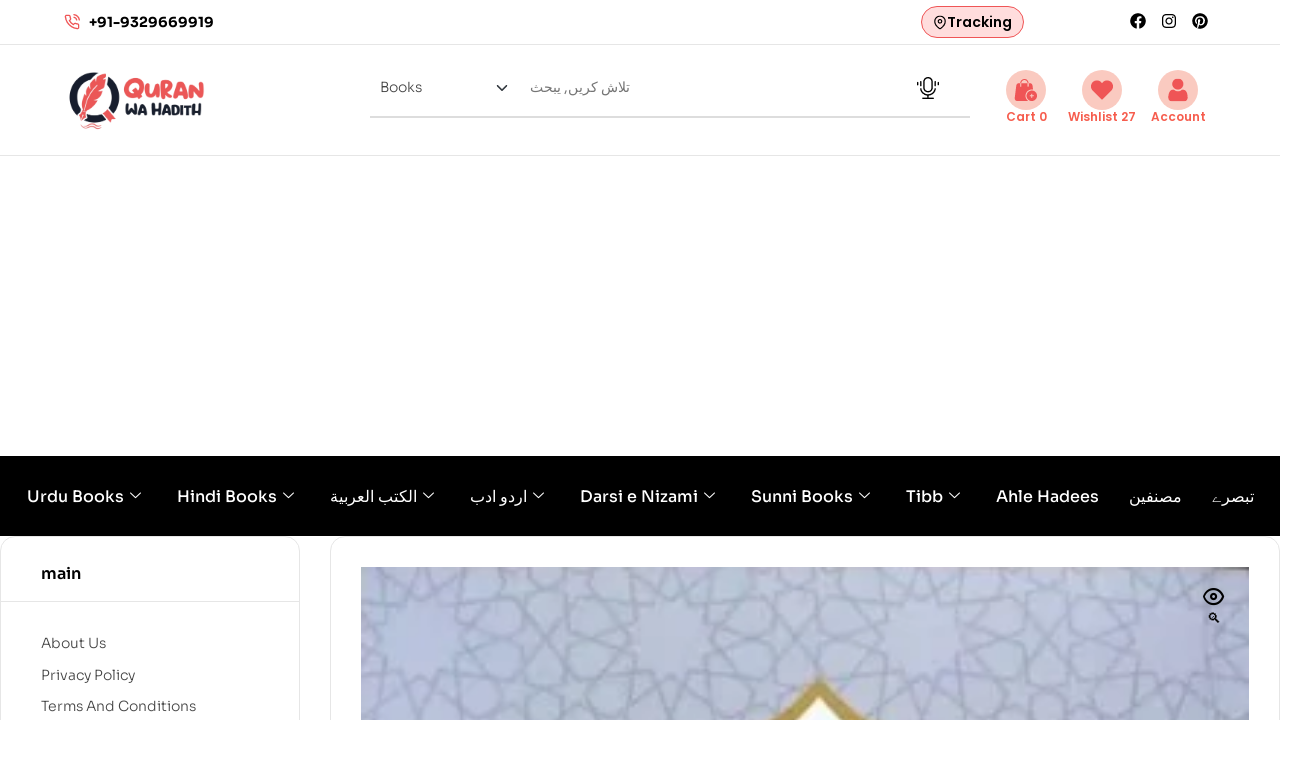

--- FILE ---
content_type: text/html; charset=UTF-8
request_url: https://quranwahadith.com/product/delhi-saltanat-siyasi-tahzeeb-aur-ilmi-tareekh/
body_size: 96146
content:

<!DOCTYPE html>
<html lang="en-US">

<head>
	<meta charset="UTF-8">
	<meta name="viewport" content="width=device-width, initial-scale=1.0" />
		<meta name='robots' content='index, follow, max-image-preview:large, max-snippet:-1, max-video-preview:-1' />
<link rel="dns-prefetch" href="//fonts.googleapis.com">
<link rel="dns-prefetch" href="//s.w.org">

	<!-- This site is optimized with the Yoast SEO plugin v26.8 - https://yoast.com/product/yoast-seo-wordpress/ -->
	<title>Delhi Saltanat Siyasi Tahzeeb Aur ilmi Tareekh, دہلی سلطنت سیاسی تہذیب تاریخ,</title>
	<meta name="description" content="Delhi Saltanat Siyasi Tahzeeb Aur ilmi Tareekh Dr Muhammad Faheem Akhtar Nadvi, دہلی سلطنت سیاسی تہذیب اور علمی تاریخ, محمد فہیم اختر ندوی," />
	<link rel="canonical" href="https://quranwahadith.com/product/delhi-saltanat-siyasi-tahzeeb-aur-ilmi-tareekh/" />
	<meta property="og:locale" content="en_US" />
	<meta property="og:type" content="article" />
	<meta property="og:title" content="Delhi Saltanat Siyasi Tahzeeb Aur ilmi Tareekh, دہلی سلطنت سیاسی تہذیب تاریخ," />
	<meta property="og:description" content="Delhi Saltanat Siyasi Tahzeeb Aur ilmi Tareekh Dr Muhammad Faheem Akhtar Nadvi, دہلی سلطنت سیاسی تہذیب اور علمی تاریخ, محمد فہیم اختر ندوی," />
	<meta property="og:url" content="https://quranwahadith.com/product/delhi-saltanat-siyasi-tahzeeb-aur-ilmi-tareekh/" />
	<meta property="og:site_name" content="QuranWaHadith" />
	<meta property="article:publisher" content="https://www.facebook.com/quranwahadithcom/" />
	<meta property="article:modified_time" content="2023-01-27T06:20:17+00:00" />
	<meta property="og:image" content="https://quranwahadith.com/wp-content/uploads/2021/06/Delhi-Saltanat-Siyasi-Tahzeeb-Aur-ilmi-Tareekh.jpg" />
	<meta property="og:image:width" content="305" />
	<meta property="og:image:height" content="480" />
	<meta property="og:image:type" content="image/jpeg" />
	<meta name="twitter:card" content="summary_large_image" />
	<meta name="twitter:site" content="@quranwhadith" />
	<script type="application/ld+json" class="yoast-schema-graph">{"@context":"https://schema.org","@graph":[{"@type":"WebPage","@id":"https://quranwahadith.com/product/delhi-saltanat-siyasi-tahzeeb-aur-ilmi-tareekh/","url":"https://quranwahadith.com/product/delhi-saltanat-siyasi-tahzeeb-aur-ilmi-tareekh/","name":"Delhi Saltanat Siyasi Tahzeeb Aur ilmi Tareekh, دہلی سلطنت سیاسی تہذیب تاریخ,","isPartOf":{"@id":"https://quranwahadith.com/#website"},"primaryImageOfPage":{"@id":"https://quranwahadith.com/product/delhi-saltanat-siyasi-tahzeeb-aur-ilmi-tareekh/#primaryimage"},"image":{"@id":"https://quranwahadith.com/product/delhi-saltanat-siyasi-tahzeeb-aur-ilmi-tareekh/#primaryimage"},"thumbnailUrl":"https://quranwahadith.com/wp-content/uploads/2021/06/Delhi-Saltanat-Siyasi-Tahzeeb-Aur-ilmi-Tareekh.jpg","datePublished":"2021-06-10T10:07:11+00:00","dateModified":"2023-01-27T06:20:17+00:00","description":"Delhi Saltanat Siyasi Tahzeeb Aur ilmi Tareekh Dr Muhammad Faheem Akhtar Nadvi, دہلی سلطنت سیاسی تہذیب اور علمی تاریخ, محمد فہیم اختر ندوی,","breadcrumb":{"@id":"https://quranwahadith.com/product/delhi-saltanat-siyasi-tahzeeb-aur-ilmi-tareekh/#breadcrumb"},"inLanguage":"en-US","potentialAction":[{"@type":"ReadAction","target":["https://quranwahadith.com/product/delhi-saltanat-siyasi-tahzeeb-aur-ilmi-tareekh/"]}]},{"@type":"ImageObject","inLanguage":"en-US","@id":"https://quranwahadith.com/product/delhi-saltanat-siyasi-tahzeeb-aur-ilmi-tareekh/#primaryimage","url":"https://quranwahadith.com/wp-content/uploads/2021/06/Delhi-Saltanat-Siyasi-Tahzeeb-Aur-ilmi-Tareekh.jpg","contentUrl":"https://quranwahadith.com/wp-content/uploads/2021/06/Delhi-Saltanat-Siyasi-Tahzeeb-Aur-ilmi-Tareekh.jpg","width":305,"height":480,"caption":"Delhi Saltanat Siyasi Tahzeeb Aur ilmi Tareekh"},{"@type":"BreadcrumbList","@id":"https://quranwahadith.com/product/delhi-saltanat-siyasi-tahzeeb-aur-ilmi-tareekh/#breadcrumb","itemListElement":[{"@type":"ListItem","position":1,"name":"Home","item":"https://quranwahadith.com/"},{"@type":"ListItem","position":2,"name":"Shop","item":"https://quranwahadith.com/shop/"},{"@type":"ListItem","position":3,"name":"Delhi Saltanat Siyasi Tahzeeb Aur ilmi Tareekh, دہلی سلطنت سیاسی تہذیب اور علمی تاریخ"}]},{"@type":"WebSite","@id":"https://quranwahadith.com/#website","url":"https://quranwahadith.com/","name":"QuranWaHadith","description":"Qura Wa Hadith | Best Islamic Books Website | World Wide Shipping","publisher":{"@id":"https://quranwahadith.com/#organization"},"potentialAction":[{"@type":"SearchAction","target":{"@type":"EntryPoint","urlTemplate":"https://quranwahadith.com/?s={search_term_string}"},"query-input":{"@type":"PropertyValueSpecification","valueRequired":true,"valueName":"search_term_string"}}],"inLanguage":"en-US"},{"@type":"Organization","@id":"https://quranwahadith.com/#organization","name":"Quran Wa Hadith","url":"https://quranwahadith.com/","logo":{"@type":"ImageObject","inLanguage":"en-US","@id":"https://quranwahadith.com/#/schema/logo/image/","url":"https://quranwahadith.com/wp-content/uploads/2024/02/PNG-Fevicon-1.png","contentUrl":"https://quranwahadith.com/wp-content/uploads/2024/02/PNG-Fevicon-1.png","width":220,"height":254,"caption":"Quran Wa Hadith"},"image":{"@id":"https://quranwahadith.com/#/schema/logo/image/"},"sameAs":["https://www.facebook.com/quranwahadithcom/","https://x.com/quranwhadith","https://in.pinterest.com/quranwahadith/"]}]}</script>
	<!-- / Yoast SEO plugin. -->


<link rel='dns-prefetch' href='//cdn.jsdelivr.net' />
<link rel='dns-prefetch' href='//cdnjs.cloudflare.com' />
<link rel='dns-prefetch' href='//fonts.googleapis.com' />
<link rel="alternate" type="application/rss+xml" title="QuranWaHadith &raquo; Feed" href="https://quranwahadith.com/feed/" />
<link rel="alternate" type="application/rss+xml" title="QuranWaHadith &raquo; Comments Feed" href="https://quranwahadith.com/comments/feed/" />
<link rel="alternate" title="oEmbed (JSON)" type="application/json+oembed" href="https://quranwahadith.com/wp-json/oembed/1.0/embed?url=https%3A%2F%2Fquranwahadith.com%2Fproduct%2Fdelhi-saltanat-siyasi-tahzeeb-aur-ilmi-tareekh%2F" />
<link rel="alternate" title="oEmbed (XML)" type="text/xml+oembed" href="https://quranwahadith.com/wp-json/oembed/1.0/embed?url=https%3A%2F%2Fquranwahadith.com%2Fproduct%2Fdelhi-saltanat-siyasi-tahzeeb-aur-ilmi-tareekh%2F&#038;format=xml" />
<style id='wp-img-auto-sizes-contain-inline-css'>
img:is([sizes=auto i],[sizes^="auto," i]){contain-intrinsic-size:3000px 1500px}
/*# sourceURL=wp-img-auto-sizes-contain-inline-css */
</style>

<link rel='stylesheet' id='elementor-frontend-css' href='https://quranwahadith.com/wp-content/uploads/elementor/css/custom-frontend.min.css?ver=1769112259' media='all' />
<link rel='stylesheet' id='elementor-post-69696-css' href='https://quranwahadith.com/wp-content/uploads/elementor/css/post-69696.css?ver=1769112258' media='all' />
<link rel='stylesheet' id='elementor-post-69089-css' href='https://quranwahadith.com/wp-content/uploads/elementor/css/post-69089.css?ver=1769112259' media='all' />
<style id='wp-emoji-styles-inline-css'>

	img.wp-smiley, img.emoji {
		display: inline !important;
		border: none !important;
		box-shadow: none !important;
		height: 1em !important;
		width: 1em !important;
		margin: 0 0.07em !important;
		vertical-align: -0.1em !important;
		background: none !important;
		padding: 0 !important;
	}
/*# sourceURL=wp-emoji-styles-inline-css */
</style>
<link rel='stylesheet' id='wp-block-library-css' href='https://quranwahadith.com/wp-includes/css/dist/block-library/style.min.css?ver=6.9' media='all' />
<style id='wp-block-library-theme-inline-css'>
.wp-block-audio :where(figcaption){color:#555;font-size:13px;text-align:center}.is-dark-theme .wp-block-audio :where(figcaption){color:#ffffffa6}.wp-block-audio{margin:0 0 1em}.wp-block-code{border:1px solid #ccc;border-radius:4px;font-family:Menlo,Consolas,monaco,monospace;padding:.8em 1em}.wp-block-embed :where(figcaption){color:#555;font-size:13px;text-align:center}.is-dark-theme .wp-block-embed :where(figcaption){color:#ffffffa6}.wp-block-embed{margin:0 0 1em}.blocks-gallery-caption{color:#555;font-size:13px;text-align:center}.is-dark-theme .blocks-gallery-caption{color:#ffffffa6}:root :where(.wp-block-image figcaption){color:#555;font-size:13px;text-align:center}.is-dark-theme :root :where(.wp-block-image figcaption){color:#ffffffa6}.wp-block-image{margin:0 0 1em}.wp-block-pullquote{border-bottom:4px solid;border-top:4px solid;color:currentColor;margin-bottom:1.75em}.wp-block-pullquote :where(cite),.wp-block-pullquote :where(footer),.wp-block-pullquote__citation{color:currentColor;font-size:.8125em;font-style:normal;text-transform:uppercase}.wp-block-quote{border-left:.25em solid;margin:0 0 1.75em;padding-left:1em}.wp-block-quote cite,.wp-block-quote footer{color:currentColor;font-size:.8125em;font-style:normal;position:relative}.wp-block-quote:where(.has-text-align-right){border-left:none;border-right:.25em solid;padding-left:0;padding-right:1em}.wp-block-quote:where(.has-text-align-center){border:none;padding-left:0}.wp-block-quote.is-large,.wp-block-quote.is-style-large,.wp-block-quote:where(.is-style-plain){border:none}.wp-block-search .wp-block-search__label{font-weight:700}.wp-block-search__button{border:1px solid #ccc;padding:.375em .625em}:where(.wp-block-group.has-background){padding:1.25em 2.375em}.wp-block-separator.has-css-opacity{opacity:.4}.wp-block-separator{border:none;border-bottom:2px solid;margin-left:auto;margin-right:auto}.wp-block-separator.has-alpha-channel-opacity{opacity:1}.wp-block-separator:not(.is-style-wide):not(.is-style-dots){width:100px}.wp-block-separator.has-background:not(.is-style-dots){border-bottom:none;height:1px}.wp-block-separator.has-background:not(.is-style-wide):not(.is-style-dots){height:2px}.wp-block-table{margin:0 0 1em}.wp-block-table td,.wp-block-table th{word-break:normal}.wp-block-table :where(figcaption){color:#555;font-size:13px;text-align:center}.is-dark-theme .wp-block-table :where(figcaption){color:#ffffffa6}.wp-block-video :where(figcaption){color:#555;font-size:13px;text-align:center}.is-dark-theme .wp-block-video :where(figcaption){color:#ffffffa6}.wp-block-video{margin:0 0 1em}:root :where(.wp-block-template-part.has-background){margin-bottom:0;margin-top:0;padding:1.25em 2.375em}
/*# sourceURL=/wp-includes/css/dist/block-library/theme.min.css */
</style>
<style id='classic-theme-styles-inline-css'>
/*! This file is auto-generated */
.wp-block-button__link{color:#fff;background-color:#32373c;border-radius:9999px;box-shadow:none;text-decoration:none;padding:calc(.667em + 2px) calc(1.333em + 2px);font-size:1.125em}.wp-block-file__button{background:#32373c;color:#fff;text-decoration:none}
/*# sourceURL=/wp-includes/css/classic-themes.min.css */
</style>
<link rel='stylesheet' id='bookory-gutenberg-blocks-css' href='https://quranwahadith.com/wp-content/themes/bookory/assets/css/base/gutenberg-blocks.css?ver=2.1.6' media='all' />
<style id='global-styles-inline-css'>
:root{--wp--preset--aspect-ratio--square: 1;--wp--preset--aspect-ratio--4-3: 4/3;--wp--preset--aspect-ratio--3-4: 3/4;--wp--preset--aspect-ratio--3-2: 3/2;--wp--preset--aspect-ratio--2-3: 2/3;--wp--preset--aspect-ratio--16-9: 16/9;--wp--preset--aspect-ratio--9-16: 9/16;--wp--preset--color--black: #000000;--wp--preset--color--cyan-bluish-gray: #abb8c3;--wp--preset--color--white: #ffffff;--wp--preset--color--pale-pink: #f78da7;--wp--preset--color--vivid-red: #cf2e2e;--wp--preset--color--luminous-vivid-orange: #ff6900;--wp--preset--color--luminous-vivid-amber: #fcb900;--wp--preset--color--light-green-cyan: #7bdcb5;--wp--preset--color--vivid-green-cyan: #00d084;--wp--preset--color--pale-cyan-blue: #8ed1fc;--wp--preset--color--vivid-cyan-blue: #0693e3;--wp--preset--color--vivid-purple: #9b51e0;--wp--preset--gradient--vivid-cyan-blue-to-vivid-purple: linear-gradient(135deg,rgb(6,147,227) 0%,rgb(155,81,224) 100%);--wp--preset--gradient--light-green-cyan-to-vivid-green-cyan: linear-gradient(135deg,rgb(122,220,180) 0%,rgb(0,208,130) 100%);--wp--preset--gradient--luminous-vivid-amber-to-luminous-vivid-orange: linear-gradient(135deg,rgb(252,185,0) 0%,rgb(255,105,0) 100%);--wp--preset--gradient--luminous-vivid-orange-to-vivid-red: linear-gradient(135deg,rgb(255,105,0) 0%,rgb(207,46,46) 100%);--wp--preset--gradient--very-light-gray-to-cyan-bluish-gray: linear-gradient(135deg,rgb(238,238,238) 0%,rgb(169,184,195) 100%);--wp--preset--gradient--cool-to-warm-spectrum: linear-gradient(135deg,rgb(74,234,220) 0%,rgb(151,120,209) 20%,rgb(207,42,186) 40%,rgb(238,44,130) 60%,rgb(251,105,98) 80%,rgb(254,248,76) 100%);--wp--preset--gradient--blush-light-purple: linear-gradient(135deg,rgb(255,206,236) 0%,rgb(152,150,240) 100%);--wp--preset--gradient--blush-bordeaux: linear-gradient(135deg,rgb(254,205,165) 0%,rgb(254,45,45) 50%,rgb(107,0,62) 100%);--wp--preset--gradient--luminous-dusk: linear-gradient(135deg,rgb(255,203,112) 0%,rgb(199,81,192) 50%,rgb(65,88,208) 100%);--wp--preset--gradient--pale-ocean: linear-gradient(135deg,rgb(255,245,203) 0%,rgb(182,227,212) 50%,rgb(51,167,181) 100%);--wp--preset--gradient--electric-grass: linear-gradient(135deg,rgb(202,248,128) 0%,rgb(113,206,126) 100%);--wp--preset--gradient--midnight: linear-gradient(135deg,rgb(2,3,129) 0%,rgb(40,116,252) 100%);--wp--preset--font-size--small: 14px;--wp--preset--font-size--medium: 23px;--wp--preset--font-size--large: 26px;--wp--preset--font-size--x-large: 42px;--wp--preset--font-size--normal: 16px;--wp--preset--font-size--huge: 37px;--wp--preset--spacing--20: 0.44rem;--wp--preset--spacing--30: 0.67rem;--wp--preset--spacing--40: 1rem;--wp--preset--spacing--50: 1.5rem;--wp--preset--spacing--60: 2.25rem;--wp--preset--spacing--70: 3.38rem;--wp--preset--spacing--80: 5.06rem;--wp--preset--shadow--natural: 6px 6px 9px rgba(0, 0, 0, 0.2);--wp--preset--shadow--deep: 12px 12px 50px rgba(0, 0, 0, 0.4);--wp--preset--shadow--sharp: 6px 6px 0px rgba(0, 0, 0, 0.2);--wp--preset--shadow--outlined: 6px 6px 0px -3px rgb(255, 255, 255), 6px 6px rgb(0, 0, 0);--wp--preset--shadow--crisp: 6px 6px 0px rgb(0, 0, 0);}:where(.is-layout-flex){gap: 0.5em;}:where(.is-layout-grid){gap: 0.5em;}body .is-layout-flex{display: flex;}.is-layout-flex{flex-wrap: wrap;align-items: center;}.is-layout-flex > :is(*, div){margin: 0;}body .is-layout-grid{display: grid;}.is-layout-grid > :is(*, div){margin: 0;}:where(.wp-block-columns.is-layout-flex){gap: 2em;}:where(.wp-block-columns.is-layout-grid){gap: 2em;}:where(.wp-block-post-template.is-layout-flex){gap: 1.25em;}:where(.wp-block-post-template.is-layout-grid){gap: 1.25em;}.has-black-color{color: var(--wp--preset--color--black) !important;}.has-cyan-bluish-gray-color{color: var(--wp--preset--color--cyan-bluish-gray) !important;}.has-white-color{color: var(--wp--preset--color--white) !important;}.has-pale-pink-color{color: var(--wp--preset--color--pale-pink) !important;}.has-vivid-red-color{color: var(--wp--preset--color--vivid-red) !important;}.has-luminous-vivid-orange-color{color: var(--wp--preset--color--luminous-vivid-orange) !important;}.has-luminous-vivid-amber-color{color: var(--wp--preset--color--luminous-vivid-amber) !important;}.has-light-green-cyan-color{color: var(--wp--preset--color--light-green-cyan) !important;}.has-vivid-green-cyan-color{color: var(--wp--preset--color--vivid-green-cyan) !important;}.has-pale-cyan-blue-color{color: var(--wp--preset--color--pale-cyan-blue) !important;}.has-vivid-cyan-blue-color{color: var(--wp--preset--color--vivid-cyan-blue) !important;}.has-vivid-purple-color{color: var(--wp--preset--color--vivid-purple) !important;}.has-black-background-color{background-color: var(--wp--preset--color--black) !important;}.has-cyan-bluish-gray-background-color{background-color: var(--wp--preset--color--cyan-bluish-gray) !important;}.has-white-background-color{background-color: var(--wp--preset--color--white) !important;}.has-pale-pink-background-color{background-color: var(--wp--preset--color--pale-pink) !important;}.has-vivid-red-background-color{background-color: var(--wp--preset--color--vivid-red) !important;}.has-luminous-vivid-orange-background-color{background-color: var(--wp--preset--color--luminous-vivid-orange) !important;}.has-luminous-vivid-amber-background-color{background-color: var(--wp--preset--color--luminous-vivid-amber) !important;}.has-light-green-cyan-background-color{background-color: var(--wp--preset--color--light-green-cyan) !important;}.has-vivid-green-cyan-background-color{background-color: var(--wp--preset--color--vivid-green-cyan) !important;}.has-pale-cyan-blue-background-color{background-color: var(--wp--preset--color--pale-cyan-blue) !important;}.has-vivid-cyan-blue-background-color{background-color: var(--wp--preset--color--vivid-cyan-blue) !important;}.has-vivid-purple-background-color{background-color: var(--wp--preset--color--vivid-purple) !important;}.has-black-border-color{border-color: var(--wp--preset--color--black) !important;}.has-cyan-bluish-gray-border-color{border-color: var(--wp--preset--color--cyan-bluish-gray) !important;}.has-white-border-color{border-color: var(--wp--preset--color--white) !important;}.has-pale-pink-border-color{border-color: var(--wp--preset--color--pale-pink) !important;}.has-vivid-red-border-color{border-color: var(--wp--preset--color--vivid-red) !important;}.has-luminous-vivid-orange-border-color{border-color: var(--wp--preset--color--luminous-vivid-orange) !important;}.has-luminous-vivid-amber-border-color{border-color: var(--wp--preset--color--luminous-vivid-amber) !important;}.has-light-green-cyan-border-color{border-color: var(--wp--preset--color--light-green-cyan) !important;}.has-vivid-green-cyan-border-color{border-color: var(--wp--preset--color--vivid-green-cyan) !important;}.has-pale-cyan-blue-border-color{border-color: var(--wp--preset--color--pale-cyan-blue) !important;}.has-vivid-cyan-blue-border-color{border-color: var(--wp--preset--color--vivid-cyan-blue) !important;}.has-vivid-purple-border-color{border-color: var(--wp--preset--color--vivid-purple) !important;}.has-vivid-cyan-blue-to-vivid-purple-gradient-background{background: var(--wp--preset--gradient--vivid-cyan-blue-to-vivid-purple) !important;}.has-light-green-cyan-to-vivid-green-cyan-gradient-background{background: var(--wp--preset--gradient--light-green-cyan-to-vivid-green-cyan) !important;}.has-luminous-vivid-amber-to-luminous-vivid-orange-gradient-background{background: var(--wp--preset--gradient--luminous-vivid-amber-to-luminous-vivid-orange) !important;}.has-luminous-vivid-orange-to-vivid-red-gradient-background{background: var(--wp--preset--gradient--luminous-vivid-orange-to-vivid-red) !important;}.has-very-light-gray-to-cyan-bluish-gray-gradient-background{background: var(--wp--preset--gradient--very-light-gray-to-cyan-bluish-gray) !important;}.has-cool-to-warm-spectrum-gradient-background{background: var(--wp--preset--gradient--cool-to-warm-spectrum) !important;}.has-blush-light-purple-gradient-background{background: var(--wp--preset--gradient--blush-light-purple) !important;}.has-blush-bordeaux-gradient-background{background: var(--wp--preset--gradient--blush-bordeaux) !important;}.has-luminous-dusk-gradient-background{background: var(--wp--preset--gradient--luminous-dusk) !important;}.has-pale-ocean-gradient-background{background: var(--wp--preset--gradient--pale-ocean) !important;}.has-electric-grass-gradient-background{background: var(--wp--preset--gradient--electric-grass) !important;}.has-midnight-gradient-background{background: var(--wp--preset--gradient--midnight) !important;}.has-small-font-size{font-size: var(--wp--preset--font-size--small) !important;}.has-medium-font-size{font-size: var(--wp--preset--font-size--medium) !important;}.has-large-font-size{font-size: var(--wp--preset--font-size--large) !important;}.has-x-large-font-size{font-size: var(--wp--preset--font-size--x-large) !important;}
:where(.wp-block-post-template.is-layout-flex){gap: 1.25em;}:where(.wp-block-post-template.is-layout-grid){gap: 1.25em;}
:where(.wp-block-term-template.is-layout-flex){gap: 1.25em;}:where(.wp-block-term-template.is-layout-grid){gap: 1.25em;}
:where(.wp-block-columns.is-layout-flex){gap: 2em;}:where(.wp-block-columns.is-layout-grid){gap: 2em;}
:root :where(.wp-block-pullquote){font-size: 1.5em;line-height: 1.6;}
/*# sourceURL=global-styles-inline-css */
</style>
<link rel='stylesheet' id='sr7css-css' href='//quranwahadith.com/wp-content/mu-plugins/revslider/public/css/sr7.css?ver=6.7.18' media='all' />
<link rel='stylesheet' id='contact-form-7-css' href='https://quranwahadith.com/wp-content/plugins/contact-form-7/includes/css/styles.css?ver=6.1.4' media='all' />
<link rel='stylesheet' id='photoswipe-css' href='https://quranwahadith.com/wp-content/plugins/woocommerce/assets/css/photoswipe/photoswipe.min.css?ver=10.4.3' media='all' />
<link rel='stylesheet' id='photoswipe-default-skin-css' href='https://quranwahadith.com/wp-content/plugins/woocommerce/assets/css/photoswipe/default-skin/default-skin.min.css?ver=10.4.3' media='all' />
<style id='woocommerce-inline-inline-css'>
.woocommerce form .form-row .required { visibility: visible; }
/*# sourceURL=woocommerce-inline-inline-css */
</style>
<link rel='stylesheet' id='perfect-scrollbar-css' href='https://quranwahadith.com/wp-content/mu-plugins/woo-smart-wishlist/assets/libs/perfect-scrollbar/css/perfect-scrollbar.min.css?ver=6.9' media='all' />
<link rel='stylesheet' id='perfect-scrollbar-wpc-css' href='https://quranwahadith.com/wp-content/mu-plugins/woo-smart-wishlist/assets/libs/perfect-scrollbar/css/custom-theme.css?ver=6.9' media='all' />
<link rel='stylesheet' id='woosw-icons-css' href='https://quranwahadith.com/wp-content/mu-plugins/woo-smart-wishlist/assets/css/icons.css?ver=4.9.9' media='all' />
<link rel='stylesheet' id='woosw-frontend-css' href='https://quranwahadith.com/wp-content/mu-plugins/woo-smart-wishlist/assets/css/frontend.css?ver=4.9.9' media='all' />
<style id='woosw-frontend-inline-css'>
.woosw-popup .woosw-popup-inner .woosw-popup-content .woosw-popup-content-bot .woosw-notice { background-color: #5fbd74; } .woosw-popup .woosw-popup-inner .woosw-popup-content .woosw-popup-content-bot .woosw-popup-content-bot-inner a:hover { color: #5fbd74; border-color: #5fbd74; } 
/*# sourceURL=woosw-frontend-inline-css */
</style>
<link rel='stylesheet' id='bookory-style-css' href='https://quranwahadith.com/wp-content/themes/bookory/style.css?ver=2.1.6' media='all' />
<link rel='stylesheet' id='slick-css' href='https://quranwahadith.com/wp-content/themes/bookory/assets/css/base/slick.css?ver=2.1.6' media='all' />
<link rel='stylesheet' id='slick-theme-css' href='https://quranwahadith.com/wp-content/themes/bookory/assets/css/base/slick-theme.css?ver=2.1.6' media='all' />
<link rel='stylesheet' id='bookory-fonts-css' href='//fonts.googleapis.com/css?family=Sora:300,400,500,600,700&#038;subset=latin%2Clatin-ext&#038;display=swap' media='all' />
<link rel='stylesheet' id='slick-carousel-css-css' href='https://cdn.jsdelivr.net/npm/slick-carousel@1.8.1/slick/slick.css?ver=6.9' media='all' />
<link rel='stylesheet' id='slick-carousel-css' href='https://cdn.jsdelivr.net/npm/slick-carousel@1.8.1/slick/slick.css?ver=6.9' media='all' />
<link rel='stylesheet' id='slick-carousel-theme-css' href='https://cdn.jsdelivr.net/npm/slick-carousel@1.8.1/slick/slick-theme.css?ver=6.9' media='all' />
<link rel='stylesheet' id='slick-css-css' href='https://cdnjs.cloudflare.com/ajax/libs/slick-carousel/1.8.1/slick.min.css?ver=6.9' media='all' />
<link rel='stylesheet' id='slick-theme-css-css' href='https://cdnjs.cloudflare.com/ajax/libs/slick-carousel/1.8.1/slick-theme.min.css?ver=6.9' media='all' />
<link rel='stylesheet' id='dashicons-css' href='https://quranwahadith.com/wp-includes/css/dashicons.min.css?ver=6.9' media='all' />
<link rel='stylesheet' id='bookory-woocommerce-style-css' href='https://quranwahadith.com/wp-content/themes/bookory/assets/css/woocommerce/woocommerce.css?ver=2.1.6' media='all' />
<link rel='stylesheet' id='tooltipster-css' href='https://quranwahadith.com/wp-content/themes/bookory/assets/css/libs/tooltipster.bundle.min.css?ver=2.1.6' media='all' />
<link rel='stylesheet' id='magnific-popup-css' href='https://quranwahadith.com/wp-content/themes/bookory/assets/css/libs/magnific-popup.css?ver=2.1.6' media='all' />
<link rel='stylesheet' id='ekit-widget-styles-css' href='https://quranwahadith.com/wp-content/plugins/elementskit-lite/widgets/init/assets/css/widget-styles.css?ver=3.7.8' media='all' />
<link rel='stylesheet' id='ekit-responsive-css' href='https://quranwahadith.com/wp-content/plugins/elementskit-lite/widgets/init/assets/css/responsive.css?ver=3.7.8' media='all' />
<link rel='stylesheet' id='elementor-gf-local-poppins-css' href='https://quranwahadith.com/wp-content/uploads/elementor/google-fonts/css/poppins.css?ver=1755021869' media='all' />
<link rel='stylesheet' id='elementor-gf-local-sora-css' href='https://quranwahadith.com/wp-content/uploads/elementor/google-fonts/css/sora.css?ver=1755021870' media='all' />
<link rel='stylesheet' id='elementor-icons-ekiticons-css' href='https://quranwahadith.com/wp-content/plugins/elementskit-lite/modules/elementskit-icon-pack/assets/css/ekiticons.css?ver=3.7.8' media='all' />
<script src="//quranwahadith.com/wp-content/mu-plugins/revslider/public/js/libs/tptools.js?ver=6.7.18" id="tp-tools-js" async data-wp-strategy="async"></script>
<script src="//quranwahadith.com/wp-content/mu-plugins/revslider/public/js/sr7.js?ver=6.7.18" id="sr7-js" async data-wp-strategy="async"></script>
<script src="https://quranwahadith.com/wp-includes/js/jquery/jquery.min.js?ver=3.7.1" id="jquery-core-js"></script>
<script src="https://quranwahadith.com/wp-includes/js/jquery/jquery-migrate.min.js?ver=3.4.1" id="jquery-migrate-js"></script>
<script src="https://quranwahadith.com/wp-content/plugins/woocommerce/assets/js/jquery-blockui/jquery.blockUI.min.js?ver=2.7.0-wc.10.4.3" id="wc-jquery-blockui-js" defer data-wp-strategy="defer"></script>
<script id="wc-add-to-cart-js-extra">
var wc_add_to_cart_params = {"ajax_url":"/wp-admin/admin-ajax.php","wc_ajax_url":"/?wc-ajax=%%endpoint%%","i18n_view_cart":"","cart_url":"https://quranwahadith.com/cart/","is_cart":"","cart_redirect_after_add":"no"};
//# sourceURL=wc-add-to-cart-js-extra
</script>
<script src="https://quranwahadith.com/wp-content/plugins/woocommerce/assets/js/frontend/add-to-cart.min.js?ver=10.4.3" id="wc-add-to-cart-js" defer data-wp-strategy="defer"></script>
<script src="https://quranwahadith.com/wp-content/plugins/woocommerce/assets/js/zoom/jquery.zoom.min.js?ver=1.7.21-wc.10.4.3" id="wc-zoom-js" defer data-wp-strategy="defer"></script>
<script src="https://quranwahadith.com/wp-content/plugins/woocommerce/assets/js/flexslider/jquery.flexslider.min.js?ver=2.7.2-wc.10.4.3" id="wc-flexslider-js" defer data-wp-strategy="defer"></script>
<script src="https://quranwahadith.com/wp-content/plugins/woocommerce/assets/js/photoswipe/photoswipe.min.js?ver=4.1.1-wc.10.4.3" id="wc-photoswipe-js" defer data-wp-strategy="defer"></script>
<script src="https://quranwahadith.com/wp-content/plugins/woocommerce/assets/js/photoswipe/photoswipe-ui-default.min.js?ver=4.1.1-wc.10.4.3" id="wc-photoswipe-ui-default-js" defer data-wp-strategy="defer"></script>
<script id="wc-single-product-js-extra">
var wc_single_product_params = {"i18n_required_rating_text":"Please select a rating","i18n_rating_options":["1 of 5 stars","2 of 5 stars","3 of 5 stars","4 of 5 stars","5 of 5 stars"],"i18n_product_gallery_trigger_text":"View full-screen image gallery","review_rating_required":"yes","flexslider":{"rtl":false,"animation":"slide","smoothHeight":true,"directionNav":false,"controlNav":"thumbnails","slideshow":false,"animationSpeed":500,"animationLoop":false,"allowOneSlide":false},"zoom_enabled":"1","zoom_options":[],"photoswipe_enabled":"1","photoswipe_options":{"shareEl":false,"closeOnScroll":false,"history":false,"hideAnimationDuration":0,"showAnimationDuration":0},"flexslider_enabled":"1"};
//# sourceURL=wc-single-product-js-extra
</script>
<script src="https://quranwahadith.com/wp-content/plugins/woocommerce/assets/js/frontend/single-product.min.js?ver=10.4.3" id="wc-single-product-js" defer data-wp-strategy="defer"></script>
<script src="https://quranwahadith.com/wp-content/plugins/woocommerce/assets/js/js-cookie/js.cookie.min.js?ver=2.1.4-wc.10.4.3" id="wc-js-cookie-js" data-wp-strategy="defer"></script>
<script id="woocommerce-js-extra">
var woocommerce_params = {"ajax_url":"/wp-admin/admin-ajax.php","wc_ajax_url":"/?wc-ajax=%%endpoint%%","i18n_password_show":"Show password","i18n_password_hide":"Hide password"};
//# sourceURL=woocommerce-js-extra
</script>
<script src="https://quranwahadith.com/wp-content/plugins/woocommerce/assets/js/frontend/woocommerce.min.js?ver=10.4.3" id="woocommerce-js" defer data-wp-strategy="defer"></script>
<link rel="https://api.w.org/" href="https://quranwahadith.com/wp-json/" /><link rel="alternate" title="JSON" type="application/json" href="https://quranwahadith.com/wp-json/wp/v2/product/42969" /><link rel="EditURI" type="application/rsd+xml" title="RSD" href="https://quranwahadith.com/xmlrpc.php?rsd" />
<meta name="generator" content="WordPress 6.9" />
<meta name="generator" content="WooCommerce 10.4.3" />
<link rel='shortlink' href='https://quranwahadith.com/?p=42969' />
     <style>
         .dynamic-category-menu {
             display: flex;
             flex-wrap: wrap;
             justify-content: space-between;
             width: 100%;
             padding: 20px;
             box-sizing: border-box;
         }
         .category-column {
             flex: 1;
             min-width: 180px;
             margin: 10px;
             background-color: #fff;
             border-radius: 8px;
             padding: 15px;
             transition: transform 0.3s ease;
         }
         .category-column:hover {
             transform: translateY(-5px);
         }
         .main-category {
             margin-top: 0;
             margin-bottom: 15px;
             padding-bottom: 10px;
         }
         .main-category a {
             color: #333;
             text-decoration: none;
             font-weight: bold;
             transition: color 0.3s ease;
         }
         .main-category a:hover {
             color: #007bff;
         }
         .subcategory-list {
             list-style-type: none;
             padding: 0;
             margin: 0;
         }
         .subcategory-list li {
             margin-bottom: 10px;
         }
         .subcategory-list a {
             color: #666;
             text-decoration: none;
             transition: color 0.3s ease, padding-left 0.3s ease;
         }
         .subcategory-list a:hover {
             color: #007bff;
         }
         .view-all {
             font-style: italic;
             margin-top: 10px;
         }
         .view-all a {
             color: #007bff;
         }
         .no-subcategories {
             color: #999;
             font-style: italic;
         }
         @media (max-width: 768px) {
             .dynamic-category-menu {
                 flex-direction: column;
             }
             .category-column {
                 width: 100%;
                 margin: 10px 0;
             }
         }
     </style>
         <style>
        .dynamic-category-menu {
            display: flex;
            flex-wrap: wrap;
            justify-content: space-between;
            width: 100%;
            padding: 20px;
            box-sizing: border-box;
            margin-bottom: 20px;
        }
        .category-column {
            flex: 1;
            min-width: 180px;
            max-width: calc(20% - 20px);
            margin: 10px;
            background-color: #fff;
            padding: 15px;
            transition: transform 0.3s ease;
			border-radius:0px;
        }
        .category-column:hover {
            transform: translateY(-5px);
        }
        .main-category {
            margin-top: 0;
            margin-bottom: 15px;
            padding-bottom: 10px;
			font-size:20px;
        }
        .main-category a {
            color: #F4402F !important;
            text-decoration: none;
            font-weight: bold;
            transition: color 0.3s ease;
        }
        .main-category a:hover {
            color: #007bff;
        }
        .subcategory-list {
            list-style-type: none;
            padding: 0;
            margin: 0;
        }
        .subcategory-list li {
            margin-bottom: 10px;
        }
        .subcategory-list a {
            color: #666;
            text-decoration: none;
            transition: color 0.3s ease, padding-left 0.3s ease;
        }
        .subcategory-list a:hover {
            color: #007bff;
        }
        .view-all {
            font-style: italic;
            margin-top: 10px;
        }
        .view-all a {
            color: #007bff;
        }
        .no-subcategories {
            color: #999;
            font-style: italic;
        }
        @media (max-width: 1200px) {
            .category-column {
                max-width: calc(33.333% - 20px);
            }
        }
        @media (max-width: 768px) {
           .dynamic-category-menu {
			   flex-direction: column;
			   padding: 10px 10px;
			   width: 90%;
			   margin:0;
			   }
            .category-column {
                width: 100%;
                max-width: 100%;
                margin: 10px 0;
            }
        }
    </style>
        <style>
        .dynamic-category-menu {
            display: flex;
            flex-wrap: wrap;
            gap: 20px;
            padding: 20px;
        }
        .category-column {
            flex: 1;
            min-width: 200px;
            background: #fff;
            padding: 15px;
        }
        .main-category {
            margin: 0 0 15px;
            padding-bottom: 10px;
        }
        .main-category a {
            color: #333;
            text-decoration: none;
            font-weight: bold;
        }
        .subcategory-list {
            list-style: none;
            padding: 0;
            margin: 0;
        }
        .subcategory-list li {
            margin-bottom: 8px;
        }
        .subcategory-list a {
            color: #666;
            text-decoration: none;
            transition: color 0.2s;
        }
        .subcategory-list a:hover {
            color: #007bff;
        }
        .view-all {
            margin-top: 15px;
        }
        .view-all a {
            color: #007bff;
            font-style: italic;
        }
        @media (max-width: 768px) {
            .category-column {
                flex: 0 0 100%;
            }
        }
    </style>
        <style>
     

        .featured-books-header {
            display: flex;
            justify-content: space-between;
            align-items: center;
            margin-bottom: 2rem;
        }

        .featured-books-title {
            font-size: 1.5rem;
            font-weight: 600;
            color: #333;
        }

        .category-tabs {
            display: flex;
            gap: 1rem;
        }

        .category-tab {
            padding: 0.5rem 1rem;
            border: none;
            background: none;
            cursor: pointer;
            font-weight: 500;
            color: #666;
            transition: color 0.3s;
        }

        .category-tab.active {
            color: #000;
            border-bottom: 2px solid #000;
        }

        .products-grid {
            display: grid;
            grid-template-columns: repeat(auto-fill, minmax(18%, 1fr));
            gap: 1rem;
            position: relative;
			align-items:center;
			justify-items:center;
        }

        .products-grid.loading::before {
            content: '';
            position: absolute;
            top: 0;
            left: 0;
            right: 0;
            bottom: 0;
            background: rgba(255, 255, 255, 0.7);
            z-index: 1;
        }

        .product-card {
            padding: 1rem;
            position: relative;
            transition: transform 0.3s ease;
        }

       

        .product-link {
            text-decoration: none;
            color: inherit;
            display: block;
        }

        .product-image {
            width: 100%;
            height: auto;
/*             margin-bottom: 1rem; */
            border-radius: 4px;
            transition: opacity 0.3s ease;
        }

        .product-link:hover .product-image {
            opacity: 0.9;
        }

        .product-title {
            font-size: 1rem;
            margin-bottom: 0.5rem;
            color: #333;
            transition: color 0.3s ease;
            overflow: hidden;
            text-overflow: ellipsis;
            display: -webkit-box;
            -webkit-line-clamp: 2;
            -webkit-box-orient: vertical;
        }

        .product-link:hover .product-title {
            color: #E91E63;
        }

        .product-price {
            color: #E91E63;
            font-weight: 600;
            margin: 0.5rem 0;
        }

        .product-actions {
            display: flex;
            justify-content: space-between;
            align-items: center;
            margin-top: 1rem;
        }

        .wishlist-button,
        .cart-button {
            border: none;
            background: none;
            cursor: pointer;
            padding: 0.5rem;
            transition: all 0.2s ease;
            position: relative;
        }

        .wishlist-button:hover,
        .cart-button:hover {
            transform: scale(1.1);
        }

        .wishlist-button svg,
        .cart-button svg {
            color: #666;
            transition: color 0.3s ease;
        }

        .wishlist-button:hover svg,
        .cart-button:hover svg {
            color: #E91E63;
        }

        .wishlist-button[data-added="true"] svg {
            fill: #E91E63;
            color: #E91E63;
        }

        /* Toast notification styles */
        .featured-books-toast {
            position: fixed;
            bottom: 20px;
            right: 20px;
            background: #333;
            color: white;
            padding: 1rem 2rem;
            border-radius: 4px;
            z-index: 1000;
            opacity: 0;
            transform: translateY(100%);
            transition: all 0.3s ease;
        }

        .featured-books-toast.show {
            opacity: 1;
            transform: translateY(0);
        }

        /* Loading spinner */
        .loading-spinner {
            display: none;
            position: absolute;
            top: 50%;
            left: 50%;
            transform: translate(-50%, -50%);
            z-index: 2;
        }

        .products-grid.loading .loading-spinner {
            display: block;
        }

        @media (max-width: 768px) {
            .featured-books-header {
                flex-direction: column;
                gap: 1rem;
            }
            
            .category-tabs {
                width: 100%;
                justify-content: center;
                flex-wrap:nowrap;
				gap:15px;
            }
            
            .products-grid {
                grid-template-columns: repeat(auto-fill, minmax(150px, 1fr));
            }
        }

        @media (max-width: 480px) {
           .products-grid {
    grid-template-columns: repeat(auto-fill, minmax(150px, 1fr));
    gap: 10px;
}
			.featured-books {
    padding: 1rem !important;
}
            
            .product-title {
                font-size: 0.9rem;
            }
        }
    </style>
            <style>
        @font-face {
            font-family: 'MehrNastaliq';
            src: url('https://quranwahadith.com/wp-content/uploads/2025/05/Mehr_Nastaliq_Web_version_10_beta.ttf') format('truetype');
            font-weight: normal;
            font-style: normal;
        }

        /*body, .entry-title, .entry-content, .post, .blog, .single-post {
            font-family: 'MehrNastaliq', serif !important;
        }*/
        </style>
            <style type="text/css">
        .wc-category-carousel-container {
            max-width: 1200px;
            margin: 0 auto;
            padding: 0 20px;
            position: relative;
            font-family: inherit;
        }

        .wc-carousel-title {
            text-align: center;
            font-size: 2.5rem;
            font-weight: 700;
            color: #333;
            margin-bottom: 3rem;
            letter-spacing: -0.5px;
        }

        .wc-carousel-wrapper {
            position: relative;
            overflow: hidden;
            padding: 0 60px;
        }

        .wc-carousel-track {
            display: flex;
            transition: transform 0.5s ease-in-out;
            gap: 2rem;
        }

        .wc-category-item {
            flex: 0 0 auto;
            width: 200px;
            text-align: center;
            cursor: pointer;
            transition: transform 0.3s ease, box-shadow 0.3s ease;
        }

        /*.wc-category-item:hover {*/
        /*    transform: translateY(-10px);*/
        /*}*/

        .wc-category-icon {
            width: 150px;
            height: 150px;
            border-radius: 50%;
            margin: 0 auto 1.5rem;
            display: flex;
            align-items: center;
            justify-content: center;
            position: relative;
            transition: transform 0.3s ease, box-shadow 0.3s ease;
            box-shadow: 0 4px 20px rgba(0, 0, 0, 0.1);
        }

        .wc-category-item:hover .wc-category-icon {
            transform: scale(1.1);
            box-shadow: 0 8px 30px rgba(0, 0, 0, 0.15);
        }

        .wc-category-icon img {
            width: 88px;
            height: 88px;
            object-fit: cover;
            border-radius: 50%;
        }

        .wc-category-icon svg {
            width: 60px;
            height: 60px;
            fill: #333;
        }

        .wc-category-name {
            font-size: 1.25rem;
            font-weight: 600;
            color: #333;
            margin-bottom: 0.5rem;
            line-height: 1.4;
        }

        .wc-product-count {
            display: block;
            font-size: 0.85rem;
            color: #666;
            margin-bottom: 0.75rem;
        }

        .wc-category-link {
            display: inline-block;
            font-size: 0.9rem;
            font-weight: 500;
            text-decoration: none;
            padding: 8px 16px;
            border-radius: 20px;
            transition: all 0.3s ease;
            border: 2px solid transparent;
        }

        .wc-category-link.red { color: #e74c3c; border-color: #e74c3c; }
        .wc-category-link.green { color: #00b894; border-color: #00b894; }
        .wc-category-link.orange { color: #e17055; border-color: #e17055; }
        .wc-category-link.gray { color: #636e72; border-color: #636e72; }
        .wc-category-link.purple { color: #a29bfe; border-color: #a29bfe; }
        .wc-category-link.blue { color: #74b9ff; border-color: #74b9ff; }
        .wc-category-link.pink { color: #fd79a8; border-color: #fd79a8; }
        .wc-category-link.indigo { color: #3742fa; border-color: #3742fa; }

        .wc-category-link:hover {
            color: white !important;
            transform: translateY(-2px);
            box-shadow: 0 4px 15px rgba(0, 0, 0, 0.2);
        }

        .wc-category-link.red:hover { background-color: #e74c3c; }
        .wc-category-link.green:hover { background-color: #00b894; }
        .wc-category-link.orange:hover { background-color: #e17055; }
        .wc-category-link.gray:hover { background-color: #636e72; }
        .wc-category-link.purple:hover { background-color: #a29bfe; }
        .wc-category-link.blue:hover { background-color: #74b9ff; }
        .wc-category-link.pink:hover { background-color: #fd79a8; }
        .wc-category-link.indigo:hover { background-color: #3742fa; }

        .wc-nav-btn {
            position: absolute;
            top: 50%;
            transform: translateY(-50%);
            width: 50px;
            height: 50px;
            border-radius: 50%;
            border: 2px solid #e74c3c;
            background: white;
            cursor: pointer;
            display: flex;
            align-items: center;
            justify-content: center;
            transition: all 0.3s ease;
            z-index: 10;
            box-shadow: 0 4px 15px rgba(0, 0, 0, 0.1);
        }

        .wc-nav-btn:hover {
            background: #e74c3c;
            transform: translateY(-50%) scale(1.1);
            box-shadow: 0 6px 20px rgba(231, 76, 60, 0.3);
        }

        .wc-nav-btn:hover svg {
            fill: white;
        }

        .wc-nav-btn svg {
            width: 20px;
            height: 20px;
            fill: #e74c3c;
            transition: fill 0.3s ease;
        }

        .wc-nav-btn.wc-prev {
            left: 10px;
        }

        .wc-nav-btn.wc-next {
            right: 10px;
        }

        .wc-no-categories {
            text-align: center;
            padding: 2rem;
            color: #666;
        }

        /* Responsive Design */
        @media (max-width: 1024px) {
            .wc-category-item { width: 180px; }
            .wc-category-icon { width: 100px; height: 100px; }
            .wc-category-icon img, .wc-category-icon svg { width: 50px; height: 50px; }
            .wc-carousel-title { font-size: 2rem; }
        }

        @media (max-width: 768px) {
            .wc-carousel-wrapper { padding: 0 50px; }
            .wc-category-item { width: 160px; }
            .wc-category-icon { width: 90px; height: 90px; }
            .wc-category-icon img, .wc-category-icon svg { width: 45px; height: 45px; }
            .wc-category-name { font-size: 1.1rem; }
            .wc-carousel-title { font-size: 1.8rem; margin-bottom: 2rem; }
            .wc-nav-btn { width: 45px; height: 45px; }
            .wc-nav-btn svg { width: 18px; height: 18px; }
        }

        @media (max-width: 480px) {
            .wc-carousel-wrapper { padding: 0 40px; }
            .wc-category-item { width: 140px; }
            .wc-category-icon { width: 80px; height: 80px; }
            .wc-category-icon img, .wc-category-icon svg { width: 40px; height: 40px; }
            .wc-category-name { font-size: 1rem; }
            .wc-category-link { font-size: 0.8rem; padding: 6px 12px; }
            .wc-carousel-title { font-size: 1.5rem; }
            .wc-nav-btn { width: 40px; height: 40px; }
            .wc-nav-btn svg { width: 16px; height: 16px; }
        }

        /* Animation */
        .wc-category-item {
            opacity: 0;
            animation: wcFadeInUp 0.6s ease forwards;
        }

        .wc-category-item:nth-child(1) { animation-delay: 0.1s; }
        .wc-category-item:nth-child(2) { animation-delay: 0.2s; }
        .wc-category-item:nth-child(3) { animation-delay: 0.3s; }
        .wc-category-item:nth-child(4) { animation-delay: 0.4s; }
        .wc-category-item:nth-child(5) { animation-delay: 0.5s; }

        @keyframes wcFadeInUp {
            from { opacity: 0; transform: translateY(30px); }
            to { opacity: 1; transform: translateY(0); }
        }
    </style>
        <!-- Statcounter Code -->
    <script type="text/javascript">
        var sc_project = 10925328;
        var sc_invisible = 1;
        var sc_security = "2591e36b";
    </script>
    <script type="text/javascript" src="https://www.statcounter.com/counter/counter.js" async></script>
    <noscript>
        <div class="statcounter">
            <a title="Web Analytics Made Easy - StatCounter" href="https://statcounter.com/" target="_blank">
                <img class="statcounter" src="https://c.statcounter.com/10925328/0/2591e36b/1/" alt="Web Analytics Made Easy - StatCounter" loading="lazy">
            </a>
        </div>
    </noscript>

    <!-- Google Site Verification -->
    <meta name="google-site-verification" content="G32_4tKLAbcegzWyG2i1OJ4-d1NUK7beJwKcytjguS8" />

    <!-- Google Analytics -->
    <script async src="https://www.googletagmanager.com/gtag/js?id=G-6VC21DN0VK"></script>
    <script>
        window.dataLayer = window.dataLayer || [];
        function gtag() {
            dataLayer.push(arguments);
        }
        gtag('js', new Date());
        gtag('config', 'G-6VC21DN0VK');
    </script>

    <!-- Google Ads -->
    <script async src="https://pagead2.googlesyndication.com/pagead/js/adsbygoogle.js?client=ca-pub-7859731412334532"
            crossorigin="anonymous"></script>
        <style>
        .category-carousel-container {
            margin: 0 auto;
            padding: 40px 20px;
            position: relative;
        }

        button.max-discount-btn {
            background: none !important;
            padding: 0;
        }

        .category-carousel-header {
            text-align: center;
            margin-bottom: 40px;
        }

        .category-carousel-header h2 {
            font-size: 2.5rem;
            font-weight: 600;
            color: #333;
            margin: 0;
        }

        .category-carousel-wrapper {
            position: relative;
            overflow: hidden;
            margin: 0px 0px;
            padding-top: 10px;
        }

        .category-carousel-track {
            display: flex;
            transition: transform 0.5s ease;
            gap: 20px;
            align-content: center;
            justify-content: flex-start;
            align-items: center;
        }

        .category-item {
            flex: 0 0 auto;
            width: calc(20% - 16px); /* 5 items on desktop */
            text-align: center;
        }

        .category-link {
            text-decoration: none;
            color: inherit;
            display: block;
            transition: transform 0.3s ease;
        }

        .category-link:hover {
            transform: translateY(-5px);
        }

        .category-icon {
            width: 150px;
            height: 150px;
            border-radius: 50%;
            margin: 0 auto 20px;
            display: flex;
            align-items: center;
            justify-content: center;
            transition: transform 0.3s ease;
        }

        .category-icon img {
            width: 88px;
            height: 88px;
            object-fit: contain;
        }

        .default-icon {
            width: 60px;
            height: 60px;
        }

        .category-name {
            font-size: 1.2rem;
            font-weight: 400;
            color: #333;
            margin: 0 0 8px 0;
            font-family: Poppins !important;
        }

        .view-collection {
            font-size: 0.9rem;
            color: #666;
            cursor: pointer;
            transition: color 0.3s ease;
        }

        .category-link:hover .view-collection {
            color: #007cba;
        }

        .carousel-navigation {
            display: flex;
            justify-content: center;
            align-items: center;
            gap: 120px;
            margin-top: 40px;
        }

        .nav-btn {
            width: 50px;
            height: 50px;
            border-radius: 50% !important;
            border: 2px solid #ddd;
            background: white;
            cursor: pointer;
            display: flex;
            align-items: center;
            justify-content: center;
            transition: all 0.3s ease;
            color: #fff !important;
            box-shadow: 0 2px 4px rgba(0,0,0,0.1);
        }

        .nav-btn:hover {
            border-color: #007cba;
            background: #f8f9fa;
            color: #007cba;
            transform: scale(1.05);
        }

        .nav-btn:active {
            transform: scale(0.95);
        }

        .nav-icon {
            font-size: 14px;
            font-weight: bold;
            line-height: 1;
            color: #000 !important;
            transition: color 0.3s ease;
        }

        /* Tablet View - 4 cards */
        @media (max-width: 1024px) and (min-width: 769px) {
            .category-item {
                width: calc(25% - 15px); /* 4 items on tablet */
            }
            
            .category-carousel-track {
                gap: 20px;
            }
        }

        /* Mobile and Small Tablet View - 3 cards */
        @media (max-width: 768px) {
            .category-carousel-container {
                padding: 20px 10px;
            }
            
            .category-carousel-header h2 {
                font-size: 2rem;
            }
            
            .category-carousel-wrapper {
                margin: 0px 0px;
            }
            
            .category-item {
                width: calc(33.333% - 14px); /* 3 items on mobile */
            }
            
            .category-carousel-track {
                gap: 15px;
            }
            
            .category-icon {
                width: 100px;
                height: 100px;
            }
            
            .category-icon img {
                width: 50px;
                height: 50px;
            }
            
            .category-name {
                font-size: 1rem;
            }

            .nav-btn {
                width: 45px;
                height: 45px;
            }

            .nav-icon {
                font-size: 16px;
            }
        }

        /* Small Mobile View */
        @media (max-width: 480px) {
            .category-carousel-wrapper {
                margin: 0px;
            }
            
            .category-carousel-container {
                padding: 20px 5px;
            }
            
            .category-item {
                width: calc(33.333% - 10px); /* Still 3 items but smaller */
            }
            
            .category-carousel-track {
                gap: 10px;
            }
            
            .category-icon {
                width: 80px;
                height: 80px;
            }
            
            .category-icon img {
                width: 40px;
                height: 40px;
            }
            
            .nav-btn {
                width: 40px;
                height: 40px;
            }

            .nav-icon {
                width: 18px;
                height: 18px;
            }

            .category-name {
                font-size: 0.9rem;
            }
        }
    </style>
        <style>
    .discounted-products-section .carousel-controls
 {
    display: none;
}
    .discounted-products-section {
        border-radius: 20px;
            height: 650px;
    }

    .discounted-container {
        max-width: 1200px;
        margin: 0 auto;
        display: flex;
        gap: 30px;
        align-items: flex-start;
    }

.discount-header-max {
    display: flex;
    gap: 20px;
    flex: 0 0 300px;
    flex-wrap: nowrap;
    align-content: center;
    justify-content: space-between;
}

    .discounted-title {
        font-size: 2.5rem;
        font-weight: bold;
        color: #2c3e50;
        line-height: 1.2;
        margin: 0;
    }

.active-book-details {
    text-align: center;
    transition: all 0.3s ease;
    display: flex;
    justify-content: space-between;
    align-items: center;
    gap: 10px;
    margin: 10px;
}

    .discount-badge {
        background: linear-gradient(135deg, #ff6b6b, #ee5a24);
        color: white;
        padding: 8px 16px;
        font-size: 0.9rem;
        font-weight: bold;
        margin-bottom: 15px;
        display: inline-block;
        box-shadow: 0 4px 15px rgba(238, 90, 36, 0.3);
		clip-path:polygon(0 0, 12px 50%, 0 100%, 100% 100%, 100% 0);
    }

    .active-book-details .book-title {
        font-size: 1rem;
        color: #2c3e50;
        margin: 0 0 10px 0;
        font-weight: 600;
        line-height: 1.4;
    }

    .active-book-details .book-price {
        font-size: 1rem;
        color: #27ae60;
        font-weight: bold;
        margin: 0 0 5px 0;
    }

    .active-book-details .book-original-price {
        font-size: 1rem;
        color: #6c757d;
        text-decoration: line-through;
        margin: 0 0 15px 0;
    }

    .view-product-btn {
        background: linear-gradient(135deg, #27ae60, #2ecc71);
        color: white;
        border: none;
        padding: 10px 20px;
        border-radius: 20px;
        font-size: 0.9rem;
        font-weight: bold;
        text-decoration: none;
        display: inline-block;
        cursor: pointer;
        transition: all 0.3s ease;
        box-shadow: 0 4px 15px rgba(46, 204, 113, 0.3);
    }

    .view-product-btn:hover {
        transform: translateY(-2px);
        box-shadow: 0 6px 20px rgba(46, 204, 113, 0.4);
        text-decoration: none;
        color: white;
    }

    .view-all-btn {
        background: linear-gradient(135deg, #ff6b6b, #ee5a24);
        color: white;
        border: none;
        padding: 12px 24px;
        border-radius: 25px;
        font-size: 1rem;
        font-weight: bold;
        cursor: pointer;
        transition: all 0.3s ease;
        box-shadow: 0 4px 15px rgba(238, 90, 36, 0.3);
        text-decoration: none;
        display: inline-block;
    }

    .view-all-btn:hover {
        transform: translateY(-2px);
        box-shadow: 0 6px 20px rgba(238, 90, 36, 0.4);
        text-decoration: none;
        color: white;
    }

    .discounted-carousel {
        flex: 1;
        position: relative;
        overflow: hidden;
        padding-bottom:30px;
    }

    .carousel-container {
        overflow: hidden;
        border-radius: 15px;
        padding-top: 40px;
        padding-bottom: 50px;
    }

    .carousel-track {
        display: flex;
        transition: transform 0.5s ease;
        gap: 15px;
    }

    .carousel-item {
        flex: 0 0 calc(20% - 12px);
        min-width: 200px;
        transition: all 0.5s ease;
        cursor: pointer;
        transform: scale(0.9);
        opacity: 0.7;
    }

    .carousel-item.active-center {
        transform: scale(1.1);
        z-index: 10;
        position: relative;
        opacity: 1;
    }

    .product-card {
        border-radius: 15px;
        overflow: hidden;
        transition: all 0.3s ease;
        height: 100%;
        position: relative;
    }

    .product-image {
        width: 100%;
        overflow: hidden;
        position: relative;
        margin-top: 10px;
     /*   background: #f8f9fa;*/
    }

    .product-image img {
        width: 100%;
        height: 100%;
        object-fit: cover;
        transition: transform 0.3s ease;
    }

    .product-card:hover .product-image img {
        transform: scale(1.05);
    }

    .product-discount-badge {
        position: absolute;
        top: 10px;
        right: 10px;
        background: linear-gradient(135deg, #ff6b6b, #ee5a24);
        color: white;
        padding: 4px 8px;
        border-radius: 10px;
        font-size: 0.75rem;
        font-weight: bold;
        z-index: 5;
    }

    .no-image {
        display: flex;
        align-items: center;
        justify-content: center;
        height: 100%;
        color: #6c757d;
        font-size: 0.9rem;
    }

    .product-details {
        padding: 5px 0px;
    }

    .product-title {
        font-size: 0.9rem;
        color: #2c3e50;
        margin: 0 0 10px 0;
        font-weight: 600;
        line-height: 1.3;
        height: 2.6em;
        overflow: hidden;
        display: -webkit-box;
        -webkit-line-clamp: 2;
        -webkit-box-orient: vertical;
    }

    .product-price {
        font-size: 1.2rem;
        color: #27ae60;
        font-weight: bold;
        margin: 0;
    }

    .original-price {
        font-size: 0.9rem;
        color: #6c757d;
        text-decoration: line-through;
        margin-top: 5px;
    }

.carousel-controls {
    position: absolute;
    transform: translateY(-50%);
    width: 100%;
    display: flex;
    pointer-events: none;
    z-index: 15;
    align-items: center;
    justify-content: center;
    gap:10px;
}

    .carousel-btn {
        background: rgba(255, 255, 255, 0.9);
        border: none;
        width: 40px;
        height: 40px;
        border-radius: 50%;
        font-size: 1.2rem;
        color: #2c3e50;
        cursor: pointer;
        transition: all 0.3s ease;
        pointer-events: auto;
        box-shadow: 0 4px 15px rgba(0, 0, 0, 0.1);
        padding:12px 20px 12px 17px !important;
    }

    .carousel-btn:hover {
        background: white;
        transform: scale(1.1);
        box-shadow: 0 6px 20px rgba(0, 0, 0, 0.15);
    }

    .prev-btn {
        left: -20px;
    }

    .next-btn {
        right: -20px;
    }

    @media (max-width: 1024px) {
        .discounted-container {
            flex-direction: column;
            gap: 20px;
        }
        
        .discount-header-max {
            flex: none;
            width: 100%;
            flex-direction: row;
            justify-content: space-between;
            align-items: flex-start;
        }
        
        .carousel-item {
            flex: 0 0 calc(25% - 12px);
        }
    }

    @media (max-width: 768px) {
        .discounted-products-section {
            padding: 20px 15px;
        }
        
        .discount-header-max {
            flex-direction: column;
            gap: 15px;
        }
        
        .discounted-title {
            font-size: 2rem;
        }
        
        .carousel-item {
            flex: 0 0 calc(33.333% - 10px);
            min-width: 150px;
        }
        
        .carousel-btn {
            width: 35px;
            height: 35px;
            font-size: 1rem;
        }
        
        .active-book-details .book-title {
            font-size: 1rem;
        }
        
        .active-book-details .book-price {
            font-size: 1.5rem;
        }
    }

    @media (max-width: 480px) {
        .discounted-title {
            font-size: 1.5rem;
        }
        
        .carousel-item {
            flex: 0 0 calc(15% - 8px);
            min-width: 140px;
        }
        
       
        
        .product-title {
            font-size: 0.8rem;
        }
        
        .product-price {
            font-size: 1rem;
        }
        
        .active-book-details {
            padding: 15px;
        }
        
        .active-book-details .book-title {
            font-size: 0.9rem;
        }
        
        .active-book-details .book-price {
            font-size: 1.3rem;
        }
    }
    </style>
    
    <script>
document.addEventListener('DOMContentLoaded', function() {
    const carousels = document.querySelectorAll('.discounted-carousel');
    
    carousels.forEach(carousel => {
        const track = carousel.querySelector('.carousel-track');
        const items = carousel.querySelectorAll('.carousel-item');
        const prevBtn = carousel.querySelector('.prev-btn');
        const nextBtn = carousel.querySelector('.next-btn');
        const activeBookTitle = carousel.querySelector('#active-book-title');
        const activeBookPrice = carousel.querySelector('#active-book-price');
        //const activeBookOriginal = carousel.querySelector('#active-book-original');
        const activeDiscountBadge = carousel.querySelector('#active-discount-badge');
        const activeProductLink = carousel.querySelector('#active-product-link');
        
        let currentOffset = 0;
        let itemsToShow = getItemsToShow();

        function getItemsToShow() {
            const width = window.innerWidth;
            if (width <= 480) return 2;
            if (width <= 768) return 3;
            if (width <= 1024) return 4;
            return 5;
        }

        function updateActiveProduct(activeItem) {
            if (!activeItem) return;

            const title = activeItem.dataset.productTitle;
            const price = activeItem.dataset.productPrice;
            //const originalPrice = activeItem.dataset.productOriginal;
            const discount = activeItem.dataset.productDiscount;
            const productUrl = activeItem.dataset.productUrl;

            activeBookTitle.textContent = title.length > 50 ? title.substring(0, 50) + "..." : title;
            activeBookPrice.textContent = '₹' + price;
            activeDiscountBadge.textContent = 'Save: ' + discount + '%';

            if (activeProductLink) {
                activeProductLink.href = productUrl;
            }

          /*  if (originalPrice !== undefined && originalPrice !== null && originalPrice !== "" && originalPrice !== price) {
                activeBookOriginal.textContent = '₹' + originalPrice;
                activeBookOriginal.style.display = 'block';
            } else {
                activeBookOriginal.style.display = 'none';
            }*/
        }

        function updateCarousel() {
            const itemWidth = items[0].offsetWidth;
            const gap = 15;
            const containerWidth = track.parentElement.offsetWidth;
            const totalItemWidth = itemWidth + gap;

            // Apply boundaries
            const maxOffset = 0;
            const minOffset = -(items.length * totalItemWidth - containerWidth);
            currentOffset = Math.max(minOffset, Math.min(maxOffset, currentOffset));

            track.style.transform = `translateX(${currentOffset}px)`;

            // Calculate visible range
            const startIndex = Math.round(Math.abs(currentOffset) / totalItemWidth);
            const endIndex = Math.min(startIndex + itemsToShow, items.length);

            // Remove all active-center
            items.forEach(item => item.classList.remove('active-center'));

            // Always pick 2nd visible item
            const secondVisibleIndex = startIndex + 1;
            if (secondVisibleIndex < endIndex) {
                items[secondVisibleIndex].classList.add('active-center');
                updateActiveProduct(items[secondVisibleIndex]);
            }
        }

        function slideToNext() {
            const itemWidth = items[0].offsetWidth;
            const gap = 15;
            const totalItemWidth = itemWidth + gap;
            const containerWidth = track.parentElement.offsetWidth;
            const minOffset = -(items.length * totalItemWidth - containerWidth);

            currentOffset -= totalItemWidth;
            if (currentOffset < minOffset) {
                currentOffset = 0;
            }

            updateCarousel();
        }

        function slideToPrev() {
            const itemWidth = items[0].offsetWidth;
            const gap = 15;
            const totalItemWidth = itemWidth + gap;
            const containerWidth = track.parentElement.offsetWidth;
            const minOffset = -(items.length * totalItemWidth - containerWidth);

            currentOffset += totalItemWidth;
            if (currentOffset > 0) {
                currentOffset = minOffset;
            }

            updateCarousel();
        }

        // Event listeners
        nextBtn.addEventListener('click', slideToNext);
        prevBtn.addEventListener('click', slideToPrev);

        // Auto-slide
        let autoSlideInterval = setInterval(slideToNext, 3000);
        carousel.addEventListener('mouseenter', () => clearInterval(autoSlideInterval));
        carousel.addEventListener('mouseleave', () => {
            autoSlideInterval = setInterval(slideToNext, 3000);
        });

        // On resize
        window.addEventListener('resize', () => {
            itemsToShow = getItemsToShow();
            updateCarousel();
        });

        // Initial setup
        updateCarousel();
    });
});
</script>

        <link rel="stylesheet" href="https://cdn.jsdelivr.net/npm/intl-tel-input@17.0.19/build/css/intlTelInput.min.css" />


    <style>
    @media (max-width: 768px) {
    ul.products {
         margin-left: 0% !important; 
    }
      ul.products.columns-4 li.product {
        border: 0px solid #EF5556 !important;
    }
    ul.products.columns-4 li.product{
        padding:0px !important;
    }
}
</style>
	<noscript><style>.woocommerce-product-gallery{ opacity: 1 !important; }</style></noscript>
	<meta name="generator" content="Elementor 3.34.2; features: e_font_icon_svg, additional_custom_breakpoints; settings: css_print_method-external, google_font-enabled, font_display-swap">
			<style>
				.e-con.e-parent:nth-of-type(n+4):not(.e-lazyloaded):not(.e-no-lazyload),
				.e-con.e-parent:nth-of-type(n+4):not(.e-lazyloaded):not(.e-no-lazyload) * {
					background-image: none !important;
				}
				@media screen and (max-height: 1024px) {
					.e-con.e-parent:nth-of-type(n+3):not(.e-lazyloaded):not(.e-no-lazyload),
					.e-con.e-parent:nth-of-type(n+3):not(.e-lazyloaded):not(.e-no-lazyload) * {
						background-image: none !important;
					}
				}
				@media screen and (max-height: 640px) {
					.e-con.e-parent:nth-of-type(n+2):not(.e-lazyloaded):not(.e-no-lazyload),
					.e-con.e-parent:nth-of-type(n+2):not(.e-lazyloaded):not(.e-no-lazyload) * {
						background-image: none !important;
					}
				}
			</style>
			<link rel="preconnect" href="https://fonts.googleapis.com">
<link rel="preconnect" href="https://fonts.gstatic.com/" crossorigin>
<meta name="generator" content="Powered by Slider Revolution 6.7.18 - responsive, Mobile-Friendly Slider Plugin for WordPress with comfortable drag and drop interface." />
<link rel="icon" href="https://quranwahadith.com/wp-content/uploads/2022/10/Favicon.png" sizes="32x32" />
<link rel="icon" href="https://quranwahadith.com/wp-content/uploads/2022/10/Favicon.png" sizes="192x192" />
<link rel="apple-touch-icon" href="https://quranwahadith.com/wp-content/uploads/2022/10/Favicon.png" />
<meta name="msapplication-TileImage" content="https://quranwahadith.com/wp-content/uploads/2022/10/Favicon.png" />
<script>
	window._tpt			??= {};
	window.SR7			??= {};
	_tpt.R				??= {};
	_tpt.R.fonts		??= {};
	_tpt.R.fonts.customFonts??= {};
	SR7.devMode			=  false;
	SR7.F 				??= {};
	SR7.G				??= {};
	SR7.LIB				??= {};
	SR7.E				??= {};
	SR7.E.gAddons		??= {};
	SR7.E.php 			??= {};
	SR7.E.nonce			= '3fb28fb590';
	SR7.E.ajaxurl		= 'https://quranwahadith.com/wp-admin/admin-ajax.php';
	SR7.E.resturl		= 'https://quranwahadith.com/wp-json/';
	SR7.E.slug_path		= 'revslider/revslider.php';
	SR7.E.slug			= 'revslider';
	SR7.E.plugin_url	= 'https://quranwahadith.com/wp-content/mu-plugins/revslider/';
	SR7.E.wp_plugin_url = 'https://quranwahadith.com/wp-content/plugins/';
	SR7.E.revision		= '6.7.18';
	SR7.E.fontBaseUrl	= '//fonts.googleapis.com/css2?family=';
	SR7.G.breakPoints 	= [1240,1024,778,480];
	SR7.E.modules 		= ['module','page','slide','layer','draw','animate','srtools','canvas','defaults','carousel','navigation','media','modifiers','migration'];
	SR7.E.libs 			= ['WEBGL'];
	SR7.E.css 			= ['csslp','cssbtns','cssfilters','cssnav','cssmedia'];
	SR7.E.resources		= {};
	SR7.JSON			??= {};
/*! Slider Revolution 7.0 - Page Processor */
!function(){"use strict";window.SR7??={},window._tpt??={},SR7.version="Slider Revolution 6.7.16",_tpt.getWinDim=function(t){_tpt.screenHeightWithUrlBar??=window.innerHeight;let e=SR7.F?.modal?.visible&&SR7.M[SR7.F.module.getIdByAlias(SR7.F.modal.requested)];_tpt.scrollBar=window.innerWidth!==document.documentElement.clientWidth||e&&window.innerWidth!==e.c.module.clientWidth,_tpt.winW=window.innerWidth-(_tpt.scrollBar||"prepare"==t?_tpt.scrollBarW??_tpt.mesureScrollBar():0),_tpt.winH=window.innerHeight,_tpt.winWAll=document.documentElement.clientWidth},_tpt.getResponsiveLevel=function(t,e){SR7.M[e];return _tpt.closestGE(t,_tpt.winWAll)},_tpt.mesureScrollBar=function(){let t=document.createElement("div");return t.className="RSscrollbar-measure",t.style.width="100px",t.style.height="100px",t.style.overflow="scroll",t.style.position="absolute",t.style.top="-9999px",document.body.appendChild(t),_tpt.scrollBarW=t.offsetWidth-t.clientWidth,document.body.removeChild(t),_tpt.scrollBarW},_tpt.loadCSS=async function(t,e,s){return s?_tpt.R.fonts.required[e].status=1:(_tpt.R[e]??={},_tpt.R[e].status=1),new Promise(((n,i)=>{if(_tpt.isStylesheetLoaded(t))s?_tpt.R.fonts.required[e].status=2:_tpt.R[e].status=2,n();else{const l=document.createElement("link");l.rel="stylesheet";let o="text",r="css";l["type"]=o+"/"+r,l.href=t,l.onload=()=>{s?_tpt.R.fonts.required[e].status=2:_tpt.R[e].status=2,n()},l.onerror=()=>{s?_tpt.R.fonts.required[e].status=3:_tpt.R[e].status=3,i(new Error(`Failed to load CSS: ${t}`))},document.head.appendChild(l)}}))},_tpt.addContainer=function(t){const{tag:e="div",id:s,class:n,datas:i,textContent:l,iHTML:o}=t,r=document.createElement(e);if(s&&""!==s&&(r.id=s),n&&""!==n&&(r.className=n),i)for(const[t,e]of Object.entries(i))"style"==t?r.style.cssText=e:r.setAttribute(`data-${t}`,e);return l&&(r.textContent=l),o&&(r.innerHTML=o),r},_tpt.collector=function(){return{fragment:new DocumentFragment,add(t){var e=_tpt.addContainer(t);return this.fragment.appendChild(e),e},append(t){t.appendChild(this.fragment)}}},_tpt.isStylesheetLoaded=function(t){let e=t.split("?")[0];return Array.from(document.querySelectorAll('link[rel="stylesheet"], link[rel="preload"]')).some((t=>t.href.split("?")[0]===e))},_tpt.preloader={requests:new Map,preloaderTemplates:new Map,show:function(t,e){if(!e||!t)return;const{type:s,color:n}=e;if(s<0||"off"==s)return;const i=`preloader_${s}`;let l=this.preloaderTemplates.get(i);l||(l=this.build(s,n),this.preloaderTemplates.set(i,l)),this.requests.has(t)||this.requests.set(t,{count:0});const o=this.requests.get(t);clearTimeout(o.timer),o.count++,1===o.count&&(o.timer=setTimeout((()=>{o.preloaderClone=l.cloneNode(!0),o.anim&&o.anim.kill(),void 0!==_tpt.gsap?o.anim=_tpt.gsap.fromTo(o.preloaderClone,1,{opacity:0},{opacity:1}):o.preloaderClone.classList.add("sr7-fade-in"),t.appendChild(o.preloaderClone)}),150))},hide:function(t){if(!this.requests.has(t))return;const e=this.requests.get(t);e.count--,e.count<0&&(e.count=0),e.anim&&e.anim.kill(),0===e.count&&(clearTimeout(e.timer),e.preloaderClone&&(e.preloaderClone.classList.remove("sr7-fade-in"),e.anim=_tpt.gsap.to(e.preloaderClone,.3,{opacity:0,onComplete:function(){e.preloaderClone.remove()}})))},state:function(t){if(!this.requests.has(t))return!1;return this.requests.get(t).count>0},build:(t,e="#ffffff",s="")=>{if(t<0||"off"===t)return null;const n=parseInt(t);if(t="prlt"+n,isNaN(n))return null;if(_tpt.loadCSS(SR7.E.plugin_url+"public/css/preloaders/t"+n+".css","preloader_"+t),isNaN(n)||n<6){const i=`background-color:${e}`,l=1===n||2==n?i:"",o=3===n||4==n?i:"",r=_tpt.collector();["dot1","dot2","bounce1","bounce2","bounce3"].forEach((t=>r.add({tag:"div",class:t,datas:{style:o}})));const d=_tpt.addContainer({tag:"sr7-prl",class:`${t} ${s}`,datas:{style:l}});return r.append(d),d}{let i={};if(7===n){let t;e.startsWith("#")?(t=e.replace("#",""),t=`rgba(${parseInt(t.substring(0,2),16)}, ${parseInt(t.substring(2,4),16)}, ${parseInt(t.substring(4,6),16)}, `):e.startsWith("rgb")&&(t=e.slice(e.indexOf("(")+1,e.lastIndexOf(")")).split(",").map((t=>t.trim())),t=`rgba(${t[0]}, ${t[1]}, ${t[2]}, `),t&&(i.style=`border-top-color: ${t}0.65); border-bottom-color: ${t}0.15); border-left-color: ${t}0.65); border-right-color: ${t}0.15)`)}else 12===n&&(i.style=`background:${e}`);const l=[10,0,4,2,5,9,0,4,4,2][n-6],o=_tpt.collector(),r=o.add({tag:"div",class:"sr7-prl-inner",datas:i});Array.from({length:l}).forEach((()=>r.appendChild(o.add({tag:"span",datas:{style:`background:${e}`}}))));const d=_tpt.addContainer({tag:"sr7-prl",class:`${t} ${s}`});return o.append(d),d}}},SR7.preLoader={show:(t,e)=>{"off"!==(SR7.M[t]?.settings?.pLoader?.type??"off")&&_tpt.preloader.show(e||SR7.M[t].c.module,SR7.M[t]?.settings?.pLoader??{color:"#fff",type:10})},hide:(t,e)=>{"off"!==(SR7.M[t]?.settings?.pLoader?.type??"off")&&_tpt.preloader.hide(e||SR7.M[t].c.module)},state:(t,e)=>_tpt.preloader.state(e||SR7.M[t].c.module)},_tpt.prepareModuleHeight=function(t){window.SR7.M??={},window.SR7.M[t.id]??={},"ignore"==t.googleFont&&(SR7.E.ignoreGoogleFont=!0);let e=window.SR7.M[t.id];if(null==_tpt.scrollBarW&&_tpt.mesureScrollBar(),e.c??={},e.states??={},e.settings??={},e.settings.size??={},t.fixed&&(e.settings.fixed=!0),e.c.module=document.getElementById(t.id),e.c.adjuster=e.c.module.getElementsByTagName("sr7-adjuster")[0],e.c.content=e.c.module.getElementsByTagName("sr7-content")[0],"carousel"==t.type&&(e.c.carousel=e.c.content.getElementsByTagName("sr7-carousel")[0]),null==e.c.module||null==e.c.module)return;t.plType&&t.plColor&&(e.settings.pLoader={type:t.plType,color:t.plColor}),void 0!==t.plType&&"off"!==t.plType&&SR7.preLoader.show(t.id,e.c.module),_tpt.winW||_tpt.getWinDim("prepare"),_tpt.getWinDim();let s=""+e.c.module.dataset?.modal;"modal"==s||"true"==s||"undefined"!==s&&"false"!==s||(e.settings.size.fullWidth=t.size.fullWidth,e.LEV??=_tpt.getResponsiveLevel(window.SR7.G.breakPoints,t.id),t.vpt=_tpt.fillArray(t.vpt,5),e.settings.vPort=t.vpt[e.LEV],void 0!==t.el&&"720"==t.el[4]&&t.gh[4]!==t.el[4]&&"960"==t.el[3]&&t.gh[3]!==t.el[3]&&"768"==t.el[2]&&t.gh[2]!==t.el[2]&&delete t.el,e.settings.size.height=null==t.el||null==t.el[e.LEV]||0==t.el[e.LEV]||"auto"==t.el[e.LEV]?_tpt.fillArray(t.gh,5,-1):_tpt.fillArray(t.el,5,-1),e.settings.size.width=_tpt.fillArray(t.gw,5,-1),e.settings.size.minHeight=_tpt.fillArray(t.mh??[0],5,-1),e.cacheSize={fullWidth:e.settings.size?.fullWidth,fullHeight:e.settings.size?.fullHeight},void 0!==t.off&&(t.off?.t&&(e.settings.size.m??={})&&(e.settings.size.m.t=t.off.t),t.off?.b&&(e.settings.size.m??={})&&(e.settings.size.m.b=t.off.b),t.off?.l&&(e.settings.size.p??={})&&(e.settings.size.p.l=t.off.l),t.off?.r&&(e.settings.size.p??={})&&(e.settings.size.p.r=t.off.r),e.offsetPrepared=!0),_tpt.updatePMHeight(t.id,t,!0))},_tpt.updatePMHeight=(t,e,s)=>{let n=SR7.M[t];var i=n.settings.size.fullWidth?_tpt.winW:n.c.module.parentNode.offsetWidth;i=0===i||isNaN(i)?_tpt.winW:i;let l=n.settings.size.width[n.LEV]||n.settings.size.width[n.LEV++]||n.settings.size.width[n.LEV--]||i,o=n.settings.size.height[n.LEV]||n.settings.size.height[n.LEV++]||n.settings.size.height[n.LEV--]||0,r=n.settings.size.minHeight[n.LEV]||n.settings.size.minHeight[n.LEV++]||n.settings.size.minHeight[n.LEV--]||0;if(o="auto"==o?0:o,o=parseInt(o),"carousel"!==e.type&&(i-=parseInt(e.onw??0)||0),n.MP=!n.settings.size.fullWidth&&i<l||_tpt.winW<l?Math.min(1,i/l):1,e.size.fullScreen||e.size.fullHeight){let t=parseInt(e.fho)||0,s=(""+e.fho).indexOf("%")>-1;e.newh=_tpt.winH-(s?_tpt.winH*t/100:t)}else e.newh=n.MP*Math.max(o,r);if(e.newh+=(parseInt(e.onh??0)||0)+(parseInt(e.carousel?.pt)||0)+(parseInt(e.carousel?.pb)||0),void 0!==e.slideduration&&(e.newh=Math.max(e.newh,parseInt(e.slideduration)/3)),e.shdw&&_tpt.buildShadow(e.id,e),n.c.adjuster.style.height=e.newh+"px",n.c.module.style.height=e.newh+"px",n.c.content.style.height=e.newh+"px",n.states.heightPrepared=!0,n.dims??={},n.dims.moduleRect=n.c.module.getBoundingClientRect(),n.c.content.style.left="-"+n.dims.moduleRect.left+"px",!n.settings.size.fullWidth)return s&&requestAnimationFrame((()=>{i!==n.c.module.parentNode.offsetWidth&&_tpt.updatePMHeight(e.id,e)})),void _tpt.bgStyle(e.id,e,window.innerWidth==_tpt.winW,!0);_tpt.bgStyle(e.id,e,window.innerWidth==_tpt.winW,!0),requestAnimationFrame((function(){s&&requestAnimationFrame((()=>{i!==n.c.module.parentNode.offsetWidth&&_tpt.updatePMHeight(e.id,e)}))})),n.earlyResizerFunction||(n.earlyResizerFunction=function(){requestAnimationFrame((function(){_tpt.getWinDim(),_tpt.moduleDefaults(e.id,e),_tpt.updateSlideBg(t,!0)}))},window.addEventListener("resize",n.earlyResizerFunction))},_tpt.buildShadow=function(t,e){let s=SR7.M[t];null==s.c.shadow&&(s.c.shadow=document.createElement("sr7-module-shadow"),s.c.shadow.classList.add("sr7-shdw-"+e.shdw),s.c.content.appendChild(s.c.shadow))},_tpt.bgStyle=async(t,e,s,n,i)=>{const l=SR7.M[t];if((e=e??l.settings).fixed&&!l.c.module.classList.contains("sr7-top-fixed")&&(l.c.module.classList.add("sr7-top-fixed"),l.c.module.style.position="fixed",l.c.module.style.width="100%",l.c.module.style.top="0px",l.c.module.style.left="0px",l.c.module.style.pointerEvents="none",l.c.module.style.zIndex=5e3,l.c.content.style.pointerEvents="none"),null==l.c.bgcanvas){let t=document.createElement("sr7-module-bg"),o=!1;if("string"==typeof e?.bg?.color&&e?.bg?.color.includes("{"))if(_tpt.gradient&&_tpt.gsap)e.bg.color=_tpt.gradient.convert(e.bg.color);else try{let t=JSON.parse(e.bg.color);(t?.orig||t?.string)&&(e.bg.color=JSON.parse(e.bg.color))}catch(t){return}let r="string"==typeof e?.bg?.color?e?.bg?.color||"transparent":e?.bg?.color?.string??e?.bg?.color?.orig??e?.bg?.color?.color??"transparent";if(t.style["background"+(String(r).includes("grad")?"":"Color")]=r,("transparent"!==r||i)&&(o=!0),l.offsetPrepared&&(t.style.visibility="hidden"),e?.bg?.image?.src&&(t.style.backgroundImage=`url(${e?.bg?.image.src})`,t.style.backgroundSize=""==(e.bg.image?.size??"")?"cover":e.bg.image.size,t.style.backgroundPosition=e.bg.image.position,t.style.backgroundRepeat=""==e.bg.image.repeat||null==e.bg.image.repeat?"no-repeat":e.bg.image.repeat,o=!0),!o)return;l.c.bgcanvas=t,e.size.fullWidth?t.style.width=_tpt.winW-(s&&_tpt.winH<document.body.offsetHeight?_tpt.scrollBarW:0)+"px":n&&(t.style.width=l.c.module.offsetWidth+"px"),e.sbt?.use?l.c.content.appendChild(l.c.bgcanvas):l.c.module.appendChild(l.c.bgcanvas)}l.c.bgcanvas.style.height=void 0!==e.newh?e.newh+"px":("carousel"==e.type?l.dims.module.h:l.dims.content.h)+"px",l.c.bgcanvas.style.left=!s&&e.sbt?.use||l.c.bgcanvas.closest("SR7-CONTENT")?"0px":"-"+(l?.dims?.moduleRect?.left??0)+"px"},_tpt.updateSlideBg=function(t,e){const s=SR7.M[t];let n=s.settings;s?.c?.bgcanvas&&(n.size.fullWidth?s.c.bgcanvas.style.width=_tpt.winW-(e&&_tpt.winH<document.body.offsetHeight?_tpt.scrollBarW:0)+"px":preparing&&(s.c.bgcanvas.style.width=s.c.module.offsetWidth+"px"))},_tpt.moduleDefaults=(t,e)=>{let s=SR7.M[t];null!=s&&null!=s.c&&null!=s.c.module&&(s.dims??={},s.dims.moduleRect=s.c.module.getBoundingClientRect(),s.c.content.style.left="-"+s.dims.moduleRect.left+"px",s.c.content.style.width=_tpt.winW-_tpt.scrollBarW+"px","carousel"==e.type&&(s.c.module.style.overflow="visible"),_tpt.bgStyle(t,e,window.innerWidth==_tpt.winW))},_tpt.getOffset=t=>{var e=t.getBoundingClientRect(),s=window.pageXOffset||document.documentElement.scrollLeft,n=window.pageYOffset||document.documentElement.scrollTop;return{top:e.top+n,left:e.left+s}},_tpt.fillArray=function(t,e){let s,n;t=Array.isArray(t)?t:[t];let i=Array(e),l=t.length;for(n=0;n<t.length;n++)i[n+(e-l)]=t[n],null==s&&"#"!==t[n]&&(s=t[n]);for(let t=0;t<e;t++)void 0!==i[t]&&"#"!=i[t]||(i[t]=s),s=i[t];return i},_tpt.closestGE=function(t,e){let s=Number.MAX_VALUE,n=-1;for(let i=0;i<t.length;i++)t[i]-1>=e&&t[i]-1-e<s&&(s=t[i]-1-e,n=i);return++n}}();</script>
		<style id="wp-custom-css">
			.discount-badge {
    background: linear-gradient(135deg, #ff6b6b, #ee5a24);
    color: white;
    padding: 8px 16px;
    font-size: 0.9rem;
    font-weight: bold;
    margin-bottom: 15px;
    display: inline-block;
    box-shadow: 0 4px 15px rgba(238, 90, 36, 0.3);
    clip-path: polygon(0 0, 12px 50%, 0 100%, 100% 100%, 100% 0);
    float: right;
    /* margin-left: 80px; */
    position: absolute;
    left: 229px;
    top: 107px;
}
@media (max-width: 1440px) {
  .discount-badge {
    position: absolute;
    left: 300px;
    top: 50px;
}
}
.dark-contact-form .first-row {
    display: flex;
    gap: 15px;
}

.dark-contact-form .form-col {
    width: 50%;
}
.form-row label {
    color: #ffffff;
    display: block;
}

/* Mobile ke liye */
@media (max-width: 767px) {
    .dark-contact-form .first-row {
        flex-direction: column;
    }

    .dark-contact-form .first-row {
        width: 100%;
    }
}
@media (max-width: 1440px) {
  .discount-badge {
    position: unset;
}
}
ul#menu-footer-menu {
    color: #fff;
}
ul#menu-footer-menu a {
    color: #fff;
	margin-bottom: 10px
}
.seerat-cls .product-title {
    color: #ffffff;
}
.seerat-cls .custom-product-carousel .price {
    color: #333;
    font-weight: bold;
    height: 20px !important;
}
		</style>
		</head>

<body class="wp-singular product-template-default single single-product postid-42969 wp-custom-logo wp-embed-responsive wp-theme-bookory theme-bookory woocommerce woocommerce-page woocommerce-no-js has-post-thumbnail woocommerce-active product-block-style-1 bookory-product-laptop-5 bookory-product-tablet-2 bookory-product-mobile-2 bookory-single-product-width-boxed single-product-horizontal bookory-sidebar-left elementor-default elementor-kit-68634">

	
			<a class="skip-link screen-reader-text" href="#content">
			Skip to content		</a>
	
	
	<div class="ekit-template-content-markup ekit-template-content-header ekit-template-content-theme-support">
				<div data-elementor-type="wp-post" data-elementor-id="69696" class="elementor elementor-69696">
						<div class="elementor-section elementor-top-section elementor-element elementor-element-6f9752a3 elementor-section-height-min-height elementor-section-stretched elementor-section-full_width elementor-section-height-default elementor-section-items-middle" data-id="6f9752a3" data-element_type="section" data-settings="{&quot;stretch_section&quot;:&quot;section-stretched&quot;}">
						<div class="elementor-container elementor-column-gap-no">
					<div class="elementor-column elementor-col-33 elementor-top-column elementor-element elementor-element-3c14ee68" data-id="3c14ee68" data-element_type="column">
			<div class="elementor-widget-wrap elementor-element-populated">
						<div class="elementor-element elementor-element-588e1fe5 elementor-icon-list--layout-inline elementor-mobile-align-start elementor-list-item-link-full_width elementor-widget elementor-widget-icon-list" data-id="588e1fe5" data-element_type="widget" data-widget_type="icon-list.default">
				<div class="elementor-widget-container">
							<ul class="elementor-icon-list-items elementor-inline-items">
							<li class="elementor-icon-list-item elementor-inline-item">
											<a href="">

												<span class="elementor-icon-list-icon">
							<svg xmlns="http://www.w3.org/2000/svg" width="21" height="21" viewBox="0 0 21 21" fill="none"><g clip-path="url(#clip0_1031_7)"><path d="M13.1688 4.375C14.0234 4.54174 14.8088 4.95973 15.4246 5.57544C16.0403 6.19116 16.4583 6.97661 16.625 7.83125M13.1688 0.875C14.9444 1.07226 16.6001 1.8674 17.8642 3.12988C19.1283 4.39236 19.9255 6.04713 20.125 7.8225M19.25 14.805V17.43C19.251 17.6737 19.2011 17.9149 19.1034 18.1382C19.0058 18.3615 18.8626 18.5619 18.6831 18.7266C18.5035 18.8914 18.2915 19.0168 18.0607 19.0949C17.8298 19.1729 17.5852 19.2019 17.3425 19.18C14.65 18.8874 12.0636 17.9674 9.79125 16.4938C7.6771 15.1503 5.88467 13.3579 4.54125 11.2438C3.06248 8.96105 2.14222 6.36212 1.855 3.6575C1.83314 3.41553 1.86189 3.17167 1.93944 2.94142C2.01699 2.71118 2.14163 2.4996 2.30542 2.32017C2.46922 2.14073 2.66858 1.99737 2.89082 1.89921C3.11306 1.80104 3.3533 1.75023 3.59625 1.75H6.22125C6.6459 1.74582 7.05757 1.89619 7.37954 2.17309C7.70152 2.44999 7.91182 2.83452 7.97125 3.255C8.08205 4.09506 8.28752 4.91989 8.58375 5.71375C8.70148 6.02693 8.72696 6.3673 8.65717 6.69452C8.58738 7.02174 8.42526 7.3221 8.19 7.56L7.07875 8.67125C8.32436 10.8619 10.1381 12.6756 12.3288 13.9212L13.44 12.81C13.6779 12.5747 13.9783 12.4126 14.3055 12.3428C14.6327 12.273 14.9731 12.2985 15.2863 12.4162C16.0801 12.7125 16.9049 12.918 17.745 13.0288C18.17 13.0887 18.5582 13.3028 18.8357 13.6303C19.1132 13.9578 19.2606 14.3759 19.25 14.805Z" stroke="#EF5556" stroke-width="1.75" stroke-linecap="round" stroke-linejoin="round"></path></g><defs><clipPath id="clip0_1031_7"><rect width="21" height="21" fill="white"></rect></clipPath></defs></svg>						</span>
										<span class="elementor-icon-list-text">+91-9329669919</span>
											</a>
									</li>
						</ul>
						</div>
				</div>
					</div>
		</div>
				<div class="elementor-column elementor-col-33 elementor-top-column elementor-element elementor-element-4253b3ad" data-id="4253b3ad" data-element_type="column">
			<div class="elementor-widget-wrap elementor-element-populated">
						<div class="elementor-element elementor-element-714e619d elementor-align-right elementor-mobile-align-center tracking-btn elementor-widget elementor-widget-button" data-id="714e619d" data-element_type="widget" data-widget_type="button.default">
				<div class="elementor-widget-container">
									<div class="elementor-button-wrapper">
					<a class="elementor-button elementor-button-link elementor-size-sm" href="https://quranwahadith.com/tracking/">
						<span class="elementor-button-content-wrapper">
						<span class="elementor-button-icon">
				<svg xmlns="http://www.w3.org/2000/svg" width="14" height="15" viewBox="0 0 14 15" fill="none"><g clip-path="url(#clip0_814_5)"><path d="M12.25 6.3335C12.25 10.4168 7 13.9168 7 13.9168C7 13.9168 1.75 10.4168 1.75 6.3335C1.75 4.94111 2.30312 3.60575 3.28769 2.62119C4.27226 1.63662 5.60761 1.0835 7 1.0835C8.39239 1.0835 9.72774 1.63662 10.7123 2.62119C11.6969 3.60575 12.25 4.94111 12.25 6.3335Z" stroke="black" stroke-width="1.16667" stroke-linecap="round" stroke-linejoin="round"></path><path d="M7 8.0835C7.9665 8.0835 8.75 7.29999 8.75 6.3335C8.75 5.367 7.9665 4.5835 7 4.5835C6.0335 4.5835 5.25 5.367 5.25 6.3335C5.25 7.29999 6.0335 8.0835 7 8.0835Z" stroke="black" stroke-width="1.16667" stroke-linecap="round" stroke-linejoin="round"></path></g><defs><clipPath id="clip0_814_5"><rect width="14" height="14" fill="white" transform="translate(0 0.5)"></rect></clipPath></defs></svg>			</span>
									<span class="elementor-button-text">Tracking</span>
					</span>
					</a>
				</div>
								</div>
				</div>
					</div>
		</div>
				<div class="elementor-column elementor-col-33 elementor-top-column elementor-element elementor-element-744ae1c7" data-id="744ae1c7" data-element_type="column">
			<div class="elementor-widget-wrap elementor-element-populated">
						<div class="elementor-element elementor-element-6a9f18b1 e-grid-align-right elementor-shape-rounded elementor-grid-0 elementor-widget elementor-widget-social-icons" data-id="6a9f18b1" data-element_type="widget" data-widget_type="social-icons.default">
				<div class="elementor-widget-container">
							<div class="elementor-social-icons-wrapper elementor-grid" role="list">
							<span class="elementor-grid-item" role="listitem">
					<a class="elementor-icon elementor-social-icon elementor-social-icon-facebook elementor-repeater-item-941b05b" href="https://www.facebook.com/quranwahadithcom/" target="_blank">
						<span class="elementor-screen-only">Facebook</span>
						<svg aria-hidden="true" class="e-font-icon-svg e-fab-facebook" viewBox="0 0 512 512" xmlns="http://www.w3.org/2000/svg"><path d="M504 256C504 119 393 8 256 8S8 119 8 256c0 123.78 90.69 226.38 209.25 245V327.69h-63V256h63v-54.64c0-62.15 37-96.48 93.67-96.48 27.14 0 55.52 4.84 55.52 4.84v61h-31.28c-30.8 0-40.41 19.12-40.41 38.73V256h68.78l-11 71.69h-57.78V501C413.31 482.38 504 379.78 504 256z"></path></svg>					</a>
				</span>
							<span class="elementor-grid-item" role="listitem">
					<a class="elementor-icon elementor-social-icon elementor-social-icon-instagram elementor-repeater-item-d684e05" href="https://www.instagram.com/quranwahadith/" target="_blank">
						<span class="elementor-screen-only">Instagram</span>
						<svg aria-hidden="true" class="e-font-icon-svg e-fab-instagram" viewBox="0 0 448 512" xmlns="http://www.w3.org/2000/svg"><path d="M224.1 141c-63.6 0-114.9 51.3-114.9 114.9s51.3 114.9 114.9 114.9S339 319.5 339 255.9 287.7 141 224.1 141zm0 189.6c-41.1 0-74.7-33.5-74.7-74.7s33.5-74.7 74.7-74.7 74.7 33.5 74.7 74.7-33.6 74.7-74.7 74.7zm146.4-194.3c0 14.9-12 26.8-26.8 26.8-14.9 0-26.8-12-26.8-26.8s12-26.8 26.8-26.8 26.8 12 26.8 26.8zm76.1 27.2c-1.7-35.9-9.9-67.7-36.2-93.9-26.2-26.2-58-34.4-93.9-36.2-37-2.1-147.9-2.1-184.9 0-35.8 1.7-67.6 9.9-93.9 36.1s-34.4 58-36.2 93.9c-2.1 37-2.1 147.9 0 184.9 1.7 35.9 9.9 67.7 36.2 93.9s58 34.4 93.9 36.2c37 2.1 147.9 2.1 184.9 0 35.9-1.7 67.7-9.9 93.9-36.2 26.2-26.2 34.4-58 36.2-93.9 2.1-37 2.1-147.8 0-184.8zM398.8 388c-7.8 19.6-22.9 34.7-42.6 42.6-29.5 11.7-99.5 9-132.1 9s-102.7 2.6-132.1-9c-19.6-7.8-34.7-22.9-42.6-42.6-11.7-29.5-9-99.5-9-132.1s-2.6-102.7 9-132.1c7.8-19.6 22.9-34.7 42.6-42.6 29.5-11.7 99.5-9 132.1-9s102.7-2.6 132.1 9c19.6 7.8 34.7 22.9 42.6 42.6 11.7 29.5 9 99.5 9 132.1s2.7 102.7-9 132.1z"></path></svg>					</a>
				</span>
							<span class="elementor-grid-item" role="listitem">
					<a class="elementor-icon elementor-social-icon elementor-social-icon-pinterest elementor-repeater-item-5bbb2e3" href="https://in.pinterest.com/quranwahadith/" target="_blank">
						<span class="elementor-screen-only">Pinterest</span>
						<svg aria-hidden="true" class="e-font-icon-svg e-fab-pinterest" viewBox="0 0 496 512" xmlns="http://www.w3.org/2000/svg"><path d="M496 256c0 137-111 248-248 248-25.6 0-50.2-3.9-73.4-11.1 10.1-16.5 25.2-43.5 30.8-65 3-11.6 15.4-59 15.4-59 8.1 15.4 31.7 28.5 56.8 28.5 74.8 0 128.7-68.8 128.7-154.3 0-81.9-66.9-143.2-152.9-143.2-107 0-163.9 71.8-163.9 150.1 0 36.4 19.4 81.7 50.3 96.1 4.7 2.2 7.2 1.2 8.3-3.3.8-3.4 5-20.3 6.9-28.1.6-2.5.3-4.7-1.7-7.1-10.1-12.5-18.3-35.3-18.3-56.6 0-54.7 41.4-107.6 112-107.6 60.9 0 103.6 41.5 103.6 100.9 0 67.1-33.9 113.6-78 113.6-24.3 0-42.6-20.1-36.7-44.8 7-29.5 20.5-61.3 20.5-82.6 0-19-10.2-34.9-31.4-34.9-24.9 0-44.9 25.7-44.9 60.2 0 22 7.4 36.8 7.4 36.8s-24.5 103.8-29 123.2c-5 21.4-3 51.6-.9 71.2C65.4 450.9 0 361.1 0 256 0 119 111 8 248 8s248 111 248 248z"></path></svg>					</a>
				</span>
					</div>
						</div>
				</div>
					</div>
		</div>
					</div>
		</div>
				<div class="elementor-section elementor-top-section elementor-element elementor-element-6f758c0b elementor-section-stretched elementor-section-height-min-height elementor-section-full_width elementor-hidden-mobile elementor-section-height-default elementor-section-items-middle" data-id="6f758c0b" data-element_type="section" data-settings="{&quot;stretch_section&quot;:&quot;section-stretched&quot;}">
						<div class="elementor-container elementor-column-gap-no">
					<div class="elementor-column elementor-col-50 elementor-top-column elementor-element elementor-element-7bb554ad" data-id="7bb554ad" data-element_type="column">
			<div class="elementor-widget-wrap elementor-element-populated">
						<div class="elementor-element elementor-element-725d1a1b elementor-widget elementor-widget-image" data-id="725d1a1b" data-element_type="widget" data-widget_type="image.default">
				<div class="elementor-widget-container">
																<a href="https://quranwahadith.com">
							<img fetchpriority="high" width="2560" height="1096" src="https://quranwahadith.com/wp-content/uploads/2025/07/Quran-01-1-scaled-1.png" class="attachment-full size-full wp-image-69741" alt="" srcset="https://quranwahadith.com/wp-content/uploads/2025/07/Quran-01-1-scaled-1.png 2560w, https://quranwahadith.com/wp-content/uploads/2025/07/Quran-01-1-scaled-1-450x193.png 450w, https://quranwahadith.com/wp-content/uploads/2025/07/Quran-01-1-scaled-1-800x343.png 800w, https://quranwahadith.com/wp-content/uploads/2025/07/Quran-01-1-scaled-1-300x128.png 300w, https://quranwahadith.com/wp-content/uploads/2025/07/Quran-01-1-scaled-1-1025x439.png 1025w, https://quranwahadith.com/wp-content/uploads/2025/07/Quran-01-1-scaled-1-150x64.png 150w, https://quranwahadith.com/wp-content/uploads/2025/07/Quran-01-1-scaled-1-1536x658.png 1536w, https://quranwahadith.com/wp-content/uploads/2025/07/Quran-01-1-scaled-1-2048x877.png 2048w" sizes="(max-width: 2560px) 100vw, 2560px" />								</a>
															</div>
				</div>
					</div>
		</div>
				<div class="elementor-column elementor-col-50 elementor-top-column elementor-element elementor-element-6a93582" data-id="6a93582" data-element_type="column">
			<div class="elementor-widget-wrap elementor-element-populated">
						<div class="elementor-section elementor-inner-section elementor-element elementor-element-3196d335 elementor-section-content-middle elementor-section-boxed elementor-section-height-default elementor-section-height-default" data-id="3196d335" data-element_type="section">
						<div class="elementor-container elementor-column-gap-no">
					<div class="elementor-column elementor-col-50 elementor-inner-column elementor-element elementor-element-2375374 elementor-hidden-mobile" data-id="2375374" data-element_type="column">
			<div class="elementor-widget-wrap elementor-element-populated">
						<div class="elementor-element elementor-element-7e191e58 elementor-widget elementor-widget-shortcode" data-id="7e191e58" data-element_type="widget" data-widget_type="shortcode.default">
				<div class="elementor-widget-container">
							<div class="elementor-shortcode">    <div class="custom-search-container">
        <form id="custom-search-form" class="custom-search-form" method="get">
            <div class="search-wrapper">
                <select id="search-type-dropdown" class="search-type-dropdown" name="search_type">
                    <option value="books">Books</option>
                    <option value="authors">Authors</option>
					                    <option value="tag">Tag</option>
                </select>
 <input type="text" id="custom-search-input" class="custom-search-input" name="search_term" placeholder="تلاش کریں, يبحث" />
 <button type="button" id="voice-search-button" class="search-button" onclick="startVoice(this)">
                    <img class="voiceimagez" src="https://quranwahadith.com/wp-content/uploads/2024/12/voice-search-1.png" loading="lazy">
                </button>
				
				<div id="recordingGIF" class="recordingGIF" style="display:none">
		  			<img src="https://quranwahadith.com/wp-content/uploads/LMIHf4zG85.gif" style="width:100px;height:50px;" loading="lazy" />

</div>




            </div>
            <div id="custom-search-results" class="search-results-container"></div>
        </form>
        
        <style>
		
			/* Choices.js Custom Dropdown Styling */
.choices__inner {
    background-color: red !important;
    color: #ffffff !important;
    border: none !important;
    border-radius: 0 !important;
    min-height: 40px;
    display: flex;
    align-items: center;
}

.choices__list--dropdown {
    background-color: red !important;
    border: none !important;
    border-radius: 0 !important;
}

.choices__list--dropdown .choices__item {
    background-color: red !important;
    color: #ffffff !important;
    padding: 8px 10px;
}

.choices__list--dropdown .choices__item--selectable.is-highlighted {
    background-color: #990000 !important;
    color: #ffffff !important;
}

.choices__list--dropdown .choices__item--selectable.is-selected {
    background-color: #990000 !important;
    color: #ffffff !important;
}


            .custom-search-container {
                max-width: 600px;
                margin: 0 auto;
                position: relative;
            }
            
            .search-wrapper {
                display: flex;
                border-bottom: 2px solid #ddd;
                overflow: hidden;
            }
            
            #search-type-dropdown {
                padding: 10px;
                width:150px;
                border:none;
            }
            
            #custom-search-input {
                flex-grow: 1;
                padding: 10px;
                border: none;
                outline: none;
            }
            
            .search-button {
                color: white;
                background-color: #fff !important;
                border: none;
                padding: 0 15px;
                cursor: pointer;
            }
            
            .search-results-container {
                position: absolute;
                top: 100%;
                left: 0;
                right: 0;
                background: white;
                border: 1px solid #ddd;
                max-height: 300px;
                overflow-y: auto;
                z-index: 1000;
                display: none;
            }
            
            .search-result-item {
                padding: 10px;
                display: flex;
                align-items: center;
                border-bottom: 1px solid #eee;
            }
            
            .search-result-item:hover {
                background: #f0f0f0;
            }
            
            .search-result-image {
                width: 50px;
                height: 50px;
                object-fit: cover;
                margin-right: 10px;
            }
        </style>

        <script type="text/javascript">
			function showWave() {
			
			const wave = document.getElementById("recordingGIF");
  if (wave) {
    wave.style.setProperty("display", "flex", "important");
  }
}

function hideWave() {
  const wave = document.getElementById("recordingGIF");
  if (wave) {
    wave.style.setProperty("display", "none", "important");
  }
}
			function startVoice(button) { 
				  const container = button.closest('.custom-search-container');
    
                    if (container) {
                        const wave = container.querySelector('.recordingGIF');
                        if (wave) {
                            wave.style.display = 'flex'; // Show the recording GIF (or do any action)
                        }
                    }
				 
				const voicesearchbutton = container.querySelector('#voice-search-button');
				// const voicesearchbutton = document.getElementById('voice-search-button');
					
				if (!('webkitSpeechRecognition' in window)) { 
					alert("Your browser doesn't support speech recognition."); 
					return; 
				} 
				const recognition = new webkitSpeechRecognition(); 
				recognition.lang = 'en-US'; // or 'hi-IN' or other language codes 
				recognition.interimResults = false; 
				recognition.maxAlternatives = 1; 
				recognition.onresult = function(event) { 
					const speechResult = event.results[0][0].transcript;
					const inputField = container.querySelector('#custom-search-input');
					inputField.value = speechResult;

					const eventss = new Event('input', { bubbles: true });
					inputField.dispatchEvent(eventss);
					if (container) {
                        const wave = container.querySelector('.recordingGIF');
                        if (wave) {
                            wave.style.display = 'none'; // Show the recording GIF (or do any action)
                        }
                    }
				}; 
				 recognition.onend = () => {
					 if (container) {
                        const wave = container.querySelector('.recordingGIF');
                        if (wave) {
                            wave.style.display = 'none'; // Show the recording GIF (or do any action)
                        }
                    }
					 
					 voicesearchbutton.style.display = 'flex';
				  };
				recognition.onerror = function(event) { 
					console.error("Speech recognition error:", event.error); 
				}; 
			
				voicesearchbutton.style.display = 'none';
				recognition.start(); 
				
			}
        jQuery(document).ready(function($) {
            
            $(".search-type-dropdown").on('change', function(){
               var serchdropval = $(this).val();
               if(serchdropval == "books"){
                    $(".custom-search-input").attr("placeholder", "تلاش کریں, يبحث");
               }
               
               if(serchdropval == "authors"){
                $(".custom-search-input").attr("placeholder", "مصنف تلاش کرے");
               }
               
               if(serchdropval == "tag"){
                $(".custom-search-input").attr("placeholder", "مکتبہ تلاش کرے");
               }
               
               
            });
								   
            var searchTimer;
            var searchInput = $('.custom-search-input');
            var searchTypeDropdown = $('.search-type-dropdown');
            var resultsContainer = $('.search-results-container');
            var searchForm = $('.custom-search-form');
            
            // Handle live search
            searchInput.on('input', function() {
                clearTimeout(searchTimer);
                
                
                  var inputField = $(this);
                container = inputField.closest('.custom-search-container');
                resultsContainer = container.find('.search-results-container');
                searchTypeDropdown = container.find('.search-type-dropdown');
            
                var searchTerm = inputField.val();
                var searchType = searchTypeDropdown.val();
                
                // var searchTerm = $(this).val();
                // var searchType = searchTypeDropdown.val();
                
                if (searchTerm.length < 2) {
                    resultsContainer.hide().html('');
                    return;
                }
                
                searchTimer = setTimeout(function() {
                    $.ajax({
                        url: 'https://quranwahadith.com/wp-admin/admin-ajax.php',
                        type: 'POST',
                        data: {
                            action: 'custom_search',
                            search_term: searchTerm,
                            search_type: searchType,
                            nonce: 'ccdf960a62'
                        },
                        success: function(response) {
                            if (response.success && response.data.length > 0) {
                                var html = '';
                                response.data.forEach(function(item) {
                                    html += '<a href="' + (item.url || item.link) + '" class="search-result-item">';
                                    html += '<img src="' + (item.image || item.thumbnail) + '" class="search-result-image" loading="lazy">';
                                    html += '<div class="search-result-details">';
                                    html += '<div class="search-result-title">' + (item.title || item.name) + '</div>';
                                    if (item.price) {
                                        html += '<div class="search-result-price">' + item.price + '</div>';
                                    }
                                    if (item.count) {
                                        html += '<div class="search-result-count">' + item.count + ' books</div>';
                                    }
                                    html += '</div>';
                                    html += '</a>';
                                });
                                resultsContainer.html(html).show();
                            } else {
                                resultsContainer.html('<p>No results found.</p>').show();
                            }
                        },
                        error: function() {
                            resultsContainer.html('<p>Error searching.</p>').show();
                        }
                    });
                }, 500);
            });
            
            // Close results when clicking outside
           $(document).on('click', function (e) {
                $('.custom-search-container').each(function () {
                    const container = $(this);
                    const resultsContainer = container.find('.results-container'); // or whatever your results element is
            
                    if (!$(e.target).closest(container).length) {
                        resultsContainer.hide();
                    }
                });
            });

            
            // Handle form submission with dual redirect
            searchForm.on('submit', function(e) {
                e.preventDefault();
            
                var form = $(this); // Get the form that triggered submit
                var searchInput = form.find('.custom-search-input');
                var searchTypeDropdown = form.find('.search-type-dropdown');
            
                var searchTerm = searchInput.val();
                var searchType = searchTypeDropdown.val();
                var searchUrl;
            
                if (searchType === 'books') {
                    // Redirect to shop page for book searches
                    searchUrl = 'https://quranwahadith.com/shop/?s=' + 
                        encodeURIComponent(searchTerm) + '&post_type=product';
                } 
                else if (searchType === 'authors') {
                    // Redirect to search results page for author searches
                    searchUrl = 'https://quranwahadith.com/authors/?author=' + 
                        encodeURIComponent(searchTerm);
                }
                window.location.href = searchUrl;
            });

            // searchForm.on('submit', function(e) {
            //     e.preventDefault();
                
            //     var searchTerm = searchInput.val();
            //     var searchType = searchTypeDropdown.val();
            //     var searchUrl;
                
            //     if (searchType === 'books') {
            //         // Redirect to shop page for book searches
            //         searchUrl = 'https://quranwahadith.com/shop/?s=' + 
            //             encodeURIComponent(searchTerm) + '&post_type=product';
            //     } else if (searchType === 'authors') {
            //         // Redirect to search results page for author searches
            //         searchUrl = 'https://quranwahadith.com/product/delhi-saltanat-siyasi-tahzeeb-aur-ilmi-tareekh/?search_term=' + 
            //             encodeURIComponent(searchTerm) + '&search_type=authors';
            //     }
                
            //     window.location.href = searchUrl;
            // });
        });
        </script>
    </div>
    </div>
						</div>
				</div>
					</div>
		</div>
				<div class="elementor-column elementor-col-50 elementor-inner-column elementor-element elementor-element-795b8db" data-id="795b8db" data-element_type="column">
			<div class="elementor-widget-wrap elementor-element-populated">
				<div class="elementor-element elementor-element-76da3f40 e-grid e-con-boxed e-con e-parent" data-id="76da3f40" data-element_type="container">
					<div class="e-con-inner">
				<div class="elementor-element elementor-element-4c429aaa elementor-view-default elementor-position-block-start elementor-mobile-position-block-start elementor-widget elementor-widget-icon-box" data-id="4c429aaa" data-element_type="widget" data-widget_type="icon-box.default">
				<div class="elementor-widget-container">
							<div class="elementor-icon-box-wrapper">

						<div class="elementor-icon-box-icon">
				<a href="https://quranwahadith.com/cart" class="elementor-icon" tabindex="-1" aria-label="Cart &lt;span class=&quot;button-count cart-count&quot;&gt;0&lt;/span&gt;">
				<svg xmlns="http://www.w3.org/2000/svg" width="38" height="38" viewBox="0 0 38 38" fill="none"><rect width="38" height="38" rx="19" fill="#FACAC0"></rect><path d="M18.4998 24.5C18.4996 25.4909 18.7453 26.4664 19.2147 27.339C19.6842 28.2116 20.3628 28.9541 21.1898 29.5H10.7648C10.4103 29.5004 10.0597 29.4253 9.73642 29.2796C9.41315 29.134 9.12461 28.9211 8.88999 28.6553C8.65537 28.3895 8.48005 28.0767 8.37571 27.7378C8.27137 27.399 8.24039 27.0418 8.28483 26.69L9.78483 14.69C9.86038 14.0855 10.1541 13.5293 10.6107 13.1261C11.0674 12.7228 11.6556 12.5002 12.2648 12.5H13.4998V15.5C13.4998 15.6326 13.5525 15.7598 13.6463 15.8536C13.74 15.9473 13.8672 16 13.9998 16C14.1324 16 14.2596 15.9473 14.3534 15.8536C14.4472 15.7598 14.4998 15.6326 14.4998 15.5V12.5H20.4998V15.5C20.4998 15.6326 20.5525 15.7598 20.6463 15.8536C20.74 15.9473 20.8672 16 20.9998 16C21.1324 16 21.2596 15.9473 21.3534 15.8536C21.4472 15.7598 21.4998 15.6326 21.4998 15.5V12.5H22.7348C23.3441 12.5002 23.9323 12.7228 24.3889 13.1261C24.8456 13.5293 25.1393 14.0855 25.2148 14.69L25.7048 18.62C24.8328 18.4431 23.9324 18.462 23.0687 18.6753C22.2049 18.8887 21.3992 19.2912 20.7099 19.8538C20.0205 20.4163 19.4647 21.1249 19.0825 21.9284C18.7003 22.7319 18.5013 23.6102 18.4998 24.5Z" fill="#EF5556"></path><path d="M21.5 12.5H20.5C20.5 11.7044 20.1839 10.9413 19.6213 10.3787C19.0587 9.81607 18.2956 9.5 17.5 9.5C16.7044 9.5 15.9413 9.81607 15.3787 10.3787C14.8161 10.9413 14.5 11.7044 14.5 12.5H13.5C13.5 11.4391 13.9214 10.4217 14.6716 9.67157C15.4217 8.92143 16.4391 8.5 17.5 8.5C18.5609 8.5 19.5783 8.92143 20.3284 9.67157C21.0786 10.4217 21.5 11.4391 21.5 12.5Z" fill="#EF5556"></path><path d="M24.5 19.5C23.5111 19.5 22.5444 19.7932 21.7222 20.3427C20.8999 20.8921 20.259 21.673 19.8806 22.5866C19.5022 23.5002 19.4031 24.5055 19.5961 25.4755C19.789 26.4454 20.2652 27.3363 20.9645 28.0355C21.6637 28.7348 22.5546 29.211 23.5246 29.4039C24.4945 29.5969 25.4998 29.4978 26.4134 29.1194C27.3271 28.741 28.1079 28.1001 28.6574 27.2779C29.2068 26.4556 29.5 25.4889 29.5 24.5C29.4985 23.1744 28.9713 21.9034 28.0339 20.9661C27.0966 20.0287 25.8256 19.5015 24.5 19.5ZM26 25H25V26C25 26.1326 24.9473 26.2598 24.8536 26.3536C24.7598 26.4473 24.6326 26.5 24.5 26.5C24.3674 26.5 24.2402 26.4473 24.1464 26.3536C24.0527 26.2598 24 26.1326 24 26V25H23C22.8674 25 22.7402 24.9473 22.6464 24.8536C22.5527 24.7598 22.5 24.6326 22.5 24.5C22.5 24.3674 22.5527 24.2402 22.6464 24.1464C22.7402 24.0527 22.8674 24 23 24H24V23C24 22.8674 24.0527 22.7402 24.1464 22.6464C24.2402 22.5527 24.3674 22.5 24.5 22.5C24.6326 22.5 24.7598 22.5527 24.8536 22.6464C24.9473 22.7402 25 22.8674 25 23V24H26C26.1326 24 26.2598 24.0527 26.3536 24.1464C26.4473 24.2402 26.5 24.3674 26.5 24.5C26.5 24.6326 26.4473 24.7598 26.3536 24.8536C26.2598 24.9473 26.1326 25 26 25Z" fill="#EF5556"></path></svg>				</a>
			</div>
			
						<div class="elementor-icon-box-content">

									<h3 class="elementor-icon-box-title">
						<a href="https://quranwahadith.com/cart" >
							Cart <span class="button-count cart-count">0</span>						</a>
					</h3>
				
				
			</div>
			
		</div>
						</div>
				</div>
				<div class="elementor-element elementor-element-199a4066 elementor-view-default elementor-position-block-start elementor-mobile-position-block-start elementor-widget elementor-widget-icon-box" data-id="199a4066" data-element_type="widget" data-widget_type="icon-box.default">
				<div class="elementor-widget-container">
							<div class="elementor-icon-box-wrapper">

						<div class="elementor-icon-box-icon">
				<a href="https://quranwahadith.com/wishlist/" class="elementor-icon" tabindex="-1" aria-label="Wishlist &lt;span id=&quot;wishlist-count&quot; class=&quot;button-wishlist-count&quot;&gt;27&lt;/span&gt;">
				<svg xmlns="http://www.w3.org/2000/svg" width="38" height="38" viewBox="0 0 38 38" fill="none"><rect width="38" height="38" rx="19" fill="#FACAC0"></rect><path d="M27.8352 11.5527C26.7697 10.4911 25.3268 9.89502 23.8227 9.89502C22.3186 9.89502 20.8757 10.4911 19.8102 11.5527L19.0002 12.3627L18.1902 11.5527C17.1247 10.4911 15.6818 9.89502 14.1777 9.89502C12.6736 9.89502 11.2307 10.4911 10.1652 11.5527C9.10311 12.6195 8.50684 14.0636 8.50684 15.569C8.50684 17.0743 9.10311 18.5184 10.1652 19.5852L18.4677 27.8877C18.5374 27.958 18.6204 28.0138 18.7118 28.0519C18.8032 28.09 18.9012 28.1096 19.0002 28.1096C19.0992 28.1096 19.1972 28.09 19.2886 28.0519C19.38 28.0138 19.463 27.958 19.5327 27.8877L27.8352 19.5852C28.8973 18.5184 29.4936 17.0743 29.4936 15.569C29.4936 14.0636 28.8973 12.6195 27.8352 11.5527Z" fill="#EF5556"></path></svg>				</a>
			</div>
			
						<div class="elementor-icon-box-content">

									<h3 class="elementor-icon-box-title">
						<a href="https://quranwahadith.com/wishlist/" >
							Wishlist <span id="wishlist-count" class="button-wishlist-count">27</span>						</a>
					</h3>
				
				
			</div>
			
		</div>
						</div>
				</div>
				<div class="elementor-element elementor-element-1496d55b elementor-view-default elementor-position-block-start elementor-mobile-position-block-start elementor-widget elementor-widget-icon-box" data-id="1496d55b" data-element_type="widget" data-widget_type="icon-box.default">
				<div class="elementor-widget-container">
							<div class="elementor-icon-box-wrapper">

						<div class="elementor-icon-box-icon">
				<a href="https://quranwahadith.com/my-account/" class="elementor-icon" tabindex="-1" aria-label="Account">
				<svg xmlns="http://www.w3.org/2000/svg" width="38" height="38" viewBox="0 0 38 38" fill="none"><rect width="38" height="38" rx="19" fill="#FACAC0"></rect><g clip-path="url(#clip0_1033_11)"><path d="M18.8433 18.5975C20.2992 18.5975 21.5599 18.0753 22.59 17.0451C23.6201 16.015 24.1422 14.7546 24.1422 13.2986C24.1422 11.843 23.6201 10.5825 22.5898 9.55207C21.5596 8.52217 20.2991 8 18.8433 8C17.3873 8 16.1269 8.52217 15.0968 9.55224C14.0668 10.5823 13.5444 11.8428 13.5444 13.2986C13.5444 14.7546 14.0668 16.0152 15.097 17.0452C16.1272 18.0751 17.3878 18.5975 18.8433 18.5975Z" fill="#EF5556"></path><path d="M28.1148 24.917C28.0851 24.4883 28.025 24.0207 27.9366 23.5269C27.8473 23.0294 27.7323 22.5591 27.5947 22.1292C27.4525 21.6849 27.2592 21.2462 27.0202 20.8257C26.7721 20.3893 26.4807 20.0093 26.1537 19.6966C25.8118 19.3695 25.3932 19.1065 24.9092 18.9146C24.4268 18.7238 23.8922 18.6271 23.3203 18.6271C23.0957 18.6271 22.8786 18.7193 22.4591 18.9924C22.201 19.1607 21.899 19.3554 21.562 19.5708C21.2738 19.7544 20.8834 19.9264 20.4011 20.0822C19.9307 20.2344 19.453 20.3116 18.9815 20.3116C18.51 20.3116 18.0325 20.2344 17.5615 20.0822C17.0798 19.9266 16.6894 19.7545 16.4015 19.5709C16.0677 19.3576 15.7656 19.1629 15.5036 18.9922C15.0846 18.7191 14.8673 18.627 14.6427 18.627C14.0707 18.627 13.5362 18.7238 13.054 18.9148C12.5703 19.1063 12.1515 19.3693 11.8093 19.6968C11.4825 20.0097 11.1909 20.3895 10.9432 20.8257C10.7043 21.2462 10.511 21.6848 10.3687 22.1294C10.2312 22.5592 10.1162 23.0294 10.0269 23.5269C9.93846 24.02 9.87837 24.4878 9.84866 24.9175C9.81946 25.3384 9.80469 25.7753 9.80469 26.2166C9.80469 27.365 10.1698 28.2947 10.8896 28.9804C11.6006 29.657 12.5414 30.0002 13.6855 30.0002H24.2786C25.4226 30.0002 26.363 29.6571 27.0742 28.9804C27.7943 28.2952 28.1593 27.3654 28.1593 26.2164C28.1592 25.7732 28.1442 25.3359 28.1148 24.917Z" fill="#EF5556"></path></g><defs><clipPath id="clip0_1033_11"><rect width="21.9999" height="22" fill="white" transform="translate(8 8)"></rect></clipPath></defs></svg>				</a>
			</div>
			
						<div class="elementor-icon-box-content">

									<h3 class="elementor-icon-box-title">
						<a href="https://quranwahadith.com/my-account/" >
							Account						</a>
					</h3>
				
				
			</div>
			
		</div>
						</div>
				</div>
					</div>
				</div>
					</div>
		</div>
					</div>
		</div>
					</div>
		</div>
					</div>
		</div>
				<div class="elementor-section elementor-top-section elementor-element elementor-element-0053d84 elementor-section-stretched elementor-section-height-min-height elementor-section-full_width elementor-hidden-desktop elementor-hidden-laptop elementor-hidden-tablet_extra elementor-hidden-tablet elementor-hidden-mobile_extra elementor-section-height-default elementor-section-items-middle" data-id="0053d84" data-element_type="section" data-settings="{&quot;stretch_section&quot;:&quot;section-stretched&quot;}">
						<div class="elementor-container elementor-column-gap-no">
					<div class="elementor-column elementor-col-50 elementor-top-column elementor-element elementor-element-46d570e" data-id="46d570e" data-element_type="column">
			<div class="elementor-widget-wrap elementor-element-populated">
						<div class="elementor-element elementor-element-b81bfbf elementor-widget elementor-widget-image" data-id="b81bfbf" data-element_type="widget" data-widget_type="image.default">
				<div class="elementor-widget-container">
																<a href="https://quranwahadith.com/">
							<img fetchpriority="high" width="2560" height="1096" src="https://quranwahadith.com/wp-content/uploads/2025/07/Quran-01-1-scaled-1.png" class="attachment-full size-full wp-image-69741" alt="" srcset="https://quranwahadith.com/wp-content/uploads/2025/07/Quran-01-1-scaled-1.png 2560w, https://quranwahadith.com/wp-content/uploads/2025/07/Quran-01-1-scaled-1-450x193.png 450w, https://quranwahadith.com/wp-content/uploads/2025/07/Quran-01-1-scaled-1-800x343.png 800w, https://quranwahadith.com/wp-content/uploads/2025/07/Quran-01-1-scaled-1-300x128.png 300w, https://quranwahadith.com/wp-content/uploads/2025/07/Quran-01-1-scaled-1-1025x439.png 1025w, https://quranwahadith.com/wp-content/uploads/2025/07/Quran-01-1-scaled-1-150x64.png 150w, https://quranwahadith.com/wp-content/uploads/2025/07/Quran-01-1-scaled-1-1536x658.png 1536w, https://quranwahadith.com/wp-content/uploads/2025/07/Quran-01-1-scaled-1-2048x877.png 2048w" sizes="(max-width: 2560px) 100vw, 2560px" />								</a>
															</div>
				</div>
					</div>
		</div>
				<div class="elementor-column elementor-col-50 elementor-top-column elementor-element elementor-element-fc78425" data-id="fc78425" data-element_type="column">
			<div class="elementor-widget-wrap elementor-element-populated">
				<div class="elementor-element elementor-element-89eadaa e-grid e-con-boxed e-con e-parent" data-id="89eadaa" data-element_type="container">
					<div class="e-con-inner">
				<div class="elementor-element elementor-element-3e32937 elementor-view-default elementor-position-block-start elementor-mobile-position-block-start elementor-widget elementor-widget-icon-box" data-id="3e32937" data-element_type="widget" data-widget_type="icon-box.default">
				<div class="elementor-widget-container">
							<div class="elementor-icon-box-wrapper">

						<div class="elementor-icon-box-icon">
				<a href="https://quranwahadith.com/cart" class="elementor-icon" tabindex="-1" aria-label="Cart &lt;span class=&quot;button-count cart-count&quot;&gt;0&lt;/span&gt;">
				<svg xmlns="http://www.w3.org/2000/svg" width="38" height="38" viewBox="0 0 38 38" fill="none"><rect width="38" height="38" rx="19" fill="#FACAC0"></rect><path d="M18.4998 24.5C18.4996 25.4909 18.7453 26.4664 19.2147 27.339C19.6842 28.2116 20.3628 28.9541 21.1898 29.5H10.7648C10.4103 29.5004 10.0597 29.4253 9.73642 29.2796C9.41315 29.134 9.12461 28.9211 8.88999 28.6553C8.65537 28.3895 8.48005 28.0767 8.37571 27.7378C8.27137 27.399 8.24039 27.0418 8.28483 26.69L9.78483 14.69C9.86038 14.0855 10.1541 13.5293 10.6107 13.1261C11.0674 12.7228 11.6556 12.5002 12.2648 12.5H13.4998V15.5C13.4998 15.6326 13.5525 15.7598 13.6463 15.8536C13.74 15.9473 13.8672 16 13.9998 16C14.1324 16 14.2596 15.9473 14.3534 15.8536C14.4472 15.7598 14.4998 15.6326 14.4998 15.5V12.5H20.4998V15.5C20.4998 15.6326 20.5525 15.7598 20.6463 15.8536C20.74 15.9473 20.8672 16 20.9998 16C21.1324 16 21.2596 15.9473 21.3534 15.8536C21.4472 15.7598 21.4998 15.6326 21.4998 15.5V12.5H22.7348C23.3441 12.5002 23.9323 12.7228 24.3889 13.1261C24.8456 13.5293 25.1393 14.0855 25.2148 14.69L25.7048 18.62C24.8328 18.4431 23.9324 18.462 23.0687 18.6753C22.2049 18.8887 21.3992 19.2912 20.7099 19.8538C20.0205 20.4163 19.4647 21.1249 19.0825 21.9284C18.7003 22.7319 18.5013 23.6102 18.4998 24.5Z" fill="#EF5556"></path><path d="M21.5 12.5H20.5C20.5 11.7044 20.1839 10.9413 19.6213 10.3787C19.0587 9.81607 18.2956 9.5 17.5 9.5C16.7044 9.5 15.9413 9.81607 15.3787 10.3787C14.8161 10.9413 14.5 11.7044 14.5 12.5H13.5C13.5 11.4391 13.9214 10.4217 14.6716 9.67157C15.4217 8.92143 16.4391 8.5 17.5 8.5C18.5609 8.5 19.5783 8.92143 20.3284 9.67157C21.0786 10.4217 21.5 11.4391 21.5 12.5Z" fill="#EF5556"></path><path d="M24.5 19.5C23.5111 19.5 22.5444 19.7932 21.7222 20.3427C20.8999 20.8921 20.259 21.673 19.8806 22.5866C19.5022 23.5002 19.4031 24.5055 19.5961 25.4755C19.789 26.4454 20.2652 27.3363 20.9645 28.0355C21.6637 28.7348 22.5546 29.211 23.5246 29.4039C24.4945 29.5969 25.4998 29.4978 26.4134 29.1194C27.3271 28.741 28.1079 28.1001 28.6574 27.2779C29.2068 26.4556 29.5 25.4889 29.5 24.5C29.4985 23.1744 28.9713 21.9034 28.0339 20.9661C27.0966 20.0287 25.8256 19.5015 24.5 19.5ZM26 25H25V26C25 26.1326 24.9473 26.2598 24.8536 26.3536C24.7598 26.4473 24.6326 26.5 24.5 26.5C24.3674 26.5 24.2402 26.4473 24.1464 26.3536C24.0527 26.2598 24 26.1326 24 26V25H23C22.8674 25 22.7402 24.9473 22.6464 24.8536C22.5527 24.7598 22.5 24.6326 22.5 24.5C22.5 24.3674 22.5527 24.2402 22.6464 24.1464C22.7402 24.0527 22.8674 24 23 24H24V23C24 22.8674 24.0527 22.7402 24.1464 22.6464C24.2402 22.5527 24.3674 22.5 24.5 22.5C24.6326 22.5 24.7598 22.5527 24.8536 22.6464C24.9473 22.7402 25 22.8674 25 23V24H26C26.1326 24 26.2598 24.0527 26.3536 24.1464C26.4473 24.2402 26.5 24.3674 26.5 24.5C26.5 24.6326 26.4473 24.7598 26.3536 24.8536C26.2598 24.9473 26.1326 25 26 25Z" fill="#EF5556"></path></svg>				</a>
			</div>
			
						<div class="elementor-icon-box-content">

									<h3 class="elementor-icon-box-title">
						<a href="https://quranwahadith.com/cart" >
							Cart <span class="button-count cart-count">0</span>						</a>
					</h3>
				
				
			</div>
			
		</div>
						</div>
				</div>
				<div class="elementor-element elementor-element-3d5c6b1 elementor-view-default elementor-position-block-start elementor-mobile-position-block-start elementor-widget elementor-widget-icon-box" data-id="3d5c6b1" data-element_type="widget" data-widget_type="icon-box.default">
				<div class="elementor-widget-container">
							<div class="elementor-icon-box-wrapper">

						<div class="elementor-icon-box-icon">
				<a href="https://quranwahadith.com/wishlist/" class="elementor-icon" tabindex="-1" aria-label="Wishlist &lt;span id=&quot;wishlist-count&quot; class=&quot;button-wishlist-count&quot;&gt;27&lt;/span&gt;">
				<svg xmlns="http://www.w3.org/2000/svg" width="38" height="38" viewBox="0 0 38 38" fill="none"><rect width="38" height="38" rx="19" fill="#FACAC0"></rect><path d="M27.8352 11.5527C26.7697 10.4911 25.3268 9.89502 23.8227 9.89502C22.3186 9.89502 20.8757 10.4911 19.8102 11.5527L19.0002 12.3627L18.1902 11.5527C17.1247 10.4911 15.6818 9.89502 14.1777 9.89502C12.6736 9.89502 11.2307 10.4911 10.1652 11.5527C9.10311 12.6195 8.50684 14.0636 8.50684 15.569C8.50684 17.0743 9.10311 18.5184 10.1652 19.5852L18.4677 27.8877C18.5374 27.958 18.6204 28.0138 18.7118 28.0519C18.8032 28.09 18.9012 28.1096 19.0002 28.1096C19.0992 28.1096 19.1972 28.09 19.2886 28.0519C19.38 28.0138 19.463 27.958 19.5327 27.8877L27.8352 19.5852C28.8973 18.5184 29.4936 17.0743 29.4936 15.569C29.4936 14.0636 28.8973 12.6195 27.8352 11.5527Z" fill="#EF5556"></path></svg>				</a>
			</div>
			
						<div class="elementor-icon-box-content">

									<h3 class="elementor-icon-box-title">
						<a href="https://quranwahadith.com/wishlist/" >
							Wishlist <span id="wishlist-count" class="button-wishlist-count">27</span>						</a>
					</h3>
				
				
			</div>
			
		</div>
						</div>
				</div>
				<div class="elementor-element elementor-element-e7bf8bc elementor-view-default elementor-position-block-start elementor-mobile-position-block-start elementor-widget elementor-widget-icon-box" data-id="e7bf8bc" data-element_type="widget" data-widget_type="icon-box.default">
				<div class="elementor-widget-container">
							<div class="elementor-icon-box-wrapper">

						<div class="elementor-icon-box-icon">
				<a href="https://quranwahadith.com/my-account/" class="elementor-icon" tabindex="-1" aria-label="Account">
				<svg xmlns="http://www.w3.org/2000/svg" width="38" height="38" viewBox="0 0 38 38" fill="none"><rect width="38" height="38" rx="19" fill="#FACAC0"></rect><g clip-path="url(#clip0_1033_11)"><path d="M18.8433 18.5975C20.2992 18.5975 21.5599 18.0753 22.59 17.0451C23.6201 16.015 24.1422 14.7546 24.1422 13.2986C24.1422 11.843 23.6201 10.5825 22.5898 9.55207C21.5596 8.52217 20.2991 8 18.8433 8C17.3873 8 16.1269 8.52217 15.0968 9.55224C14.0668 10.5823 13.5444 11.8428 13.5444 13.2986C13.5444 14.7546 14.0668 16.0152 15.097 17.0452C16.1272 18.0751 17.3878 18.5975 18.8433 18.5975Z" fill="#EF5556"></path><path d="M28.1148 24.917C28.0851 24.4883 28.025 24.0207 27.9366 23.5269C27.8473 23.0294 27.7323 22.5591 27.5947 22.1292C27.4525 21.6849 27.2592 21.2462 27.0202 20.8257C26.7721 20.3893 26.4807 20.0093 26.1537 19.6966C25.8118 19.3695 25.3932 19.1065 24.9092 18.9146C24.4268 18.7238 23.8922 18.6271 23.3203 18.6271C23.0957 18.6271 22.8786 18.7193 22.4591 18.9924C22.201 19.1607 21.899 19.3554 21.562 19.5708C21.2738 19.7544 20.8834 19.9264 20.4011 20.0822C19.9307 20.2344 19.453 20.3116 18.9815 20.3116C18.51 20.3116 18.0325 20.2344 17.5615 20.0822C17.0798 19.9266 16.6894 19.7545 16.4015 19.5709C16.0677 19.3576 15.7656 19.1629 15.5036 18.9922C15.0846 18.7191 14.8673 18.627 14.6427 18.627C14.0707 18.627 13.5362 18.7238 13.054 18.9148C12.5703 19.1063 12.1515 19.3693 11.8093 19.6968C11.4825 20.0097 11.1909 20.3895 10.9432 20.8257C10.7043 21.2462 10.511 21.6848 10.3687 22.1294C10.2312 22.5592 10.1162 23.0294 10.0269 23.5269C9.93846 24.02 9.87837 24.4878 9.84866 24.9175C9.81946 25.3384 9.80469 25.7753 9.80469 26.2166C9.80469 27.365 10.1698 28.2947 10.8896 28.9804C11.6006 29.657 12.5414 30.0002 13.6855 30.0002H24.2786C25.4226 30.0002 26.363 29.6571 27.0742 28.9804C27.7943 28.2952 28.1593 27.3654 28.1593 26.2164C28.1592 25.7732 28.1442 25.3359 28.1148 24.917Z" fill="#EF5556"></path></g><defs><clipPath id="clip0_1033_11"><rect width="21.9999" height="22" fill="white" transform="translate(8 8)"></rect></clipPath></defs></svg>				</a>
			</div>
			
						<div class="elementor-icon-box-content">

									<h3 class="elementor-icon-box-title">
						<a href="https://quranwahadith.com/my-account/" >
							Account						</a>
					</h3>
				
				
			</div>
			
		</div>
						</div>
				</div>
					</div>
				</div>
					</div>
		</div>
					</div>
		</div>
				<div class="elementor-section elementor-top-section elementor-element elementor-element-5d957a07 elementor-section-stretched elementor-section-content-middle elementor-hidden-mobile elementor-section-full_width elementor-section-height-default elementor-section-height-default" data-id="5d957a07" data-element_type="section" data-settings="{&quot;stretch_section&quot;:&quot;section-stretched&quot;,&quot;background_background&quot;:&quot;classic&quot;}">
						<div class="elementor-container elementor-column-gap-no">
					<div class="elementor-column elementor-col-100 elementor-top-column elementor-element elementor-element-7422c544" data-id="7422c544" data-element_type="column" data-settings="{&quot;background_background&quot;:&quot;classic&quot;}">
			<div class="elementor-widget-wrap elementor-element-populated">
						<div class="elementor-element elementor-element-4a3732dd elementor-widget elementor-widget-ekit-nav-menu" data-id="4a3732dd" data-element_type="widget" data-widget_type="ekit-nav-menu.default">
				<div class="elementor-widget-container">
							<nav class="ekit-wid-con ekit_menu_responsive_mobile" 
			data-hamburger-icon="" 
			data-hamburger-icon-type="icon" 
			data-responsive-breakpoint="767">
			            <button class="elementskit-menu-hamburger elementskit-menu-toggler"  type="button" aria-label="hamburger-icon">
                                    <span class="elementskit-menu-hamburger-icon"></span><span class="elementskit-menu-hamburger-icon"></span><span class="elementskit-menu-hamburger-icon"></span>
                            </button>
            <div id="ekit-megamenu-main-menu" class="elementskit-menu-container elementskit-menu-offcanvas-elements elementskit-navbar-nav-default ekit-nav-menu-one-page-no ekit-nav-dropdown-hover"><ul id="menu-main-menu" class="elementskit-navbar-nav elementskit-menu-po-center submenu-click-on-icon"><li id="menu-item-70032" class="mega-menu menu-item menu-item-type-taxonomy menu-item-object-product_cat current-product-ancestor menu-item-has-children menu-item-70032 nav-item elementskit-dropdown-has relative_position elementskit-dropdown-menu-default_width elementskit-mobile-builder-content" data-vertical-menu=750px><a href="https://quranwahadith.com/product-category/urdu-books/" class="ekit-menu-nav-link ekit-menu-dropdown-toggle">Urdu Books<i aria-hidden="true" class="icon icon-down-arrow1 elementskit-submenu-indicator"></i></a>
<ul class="elementskit-dropdown elementskit-submenu-panel">
	<li id="menu-item-71393" class="menu-item menu-item-type-taxonomy menu-item-object-product_cat menu-item-71393 nav-item elementskit-mobile-builder-content" data-vertical-menu=750px><a href="https://quranwahadith.com/product-category/urdu-books/quran-urdu-books/" class=" dropdown-item">Quran</a>	<li id="menu-item-71427" class="menu-item menu-item-type-taxonomy menu-item-object-product_cat menu-item-71427 nav-item elementskit-mobile-builder-content" data-vertical-menu=750px><a href="https://quranwahadith.com/product-category/urdu-books/quran-urdu-books/tarjuma-e-quran/" class=" dropdown-item">Tarjuma e Quran</a>	<li id="menu-item-71284" class="menu-item menu-item-type-taxonomy menu-item-object-product_cat menu-item-71284 nav-item elementskit-mobile-builder-content" data-vertical-menu=750px><a href="https://quranwahadith.com/product-category/urdu-books/quran-urdu-books/tafseer-e-quran/" class=" dropdown-item">Tafseer e Quran</a>	<li id="menu-item-71429" class="menu-item menu-item-type-taxonomy menu-item-object-product_cat menu-item-71429 nav-item elementskit-mobile-builder-content" data-vertical-menu=750px><a href="https://quranwahadith.com/product-category/urdu-books/quran-urdu-books/ilm-e-quran/" class=" dropdown-item">Uloom ul Quran</a>	<li id="menu-item-71426" class="menu-item menu-item-type-taxonomy menu-item-object-product_cat menu-item-71426 nav-item elementskit-mobile-builder-content" data-vertical-menu=750px><a href="https://quranwahadith.com/product-category/urdu-books/quran-urdu-books/tafseer-e-quran/" class=" dropdown-item">Tafseer e Quran</a>	<li id="menu-item-71428" class="menu-item menu-item-type-taxonomy menu-item-object-product_cat menu-item-71428 nav-item elementskit-mobile-builder-content" data-vertical-menu=750px><a href="https://quranwahadith.com/product-category/urdu-books/hadees/uloom-ul-hadees/" class=" dropdown-item">Uloom ul Hadees</a>	<li id="menu-item-70039" class="menu-item menu-item-type-taxonomy menu-item-object-product_cat menu-item-70039 nav-item elementskit-mobile-builder-content" data-vertical-menu=750px><a href="https://quranwahadith.com/product-category/urdu-books/hadees/" class=" dropdown-item">Hadees</a>	<li id="menu-item-71416" class="menu-item menu-item-type-taxonomy menu-item-object-product_cat menu-item-71416 nav-item elementskit-mobile-builder-content" data-vertical-menu=750px><a href="https://quranwahadith.com/product-category/urdu-books/seerat/seerat-e-rasool/" class=" dropdown-item">Seerat e Rasool</a>	<li id="menu-item-71394" class="menu-item menu-item-type-taxonomy menu-item-object-product_cat menu-item-71394 nav-item elementskit-mobile-builder-content" data-vertical-menu=750px><a href="https://quranwahadith.com/product-category/urdu-books/seerat/" class=" dropdown-item">Seerat</a>	<li id="menu-item-71400" class="menu-item menu-item-type-taxonomy menu-item-object-product_cat menu-item-71400 nav-item elementskit-mobile-builder-content" data-vertical-menu=750px><a href="https://quranwahadith.com/product-category/urdu-books/seerat/sawaneh/" class=" dropdown-item">Sawaneh</a>	<li id="menu-item-71417" class="menu-item menu-item-type-taxonomy menu-item-object-product_cat menu-item-71417 nav-item elementskit-mobile-builder-content" data-vertical-menu=750px><a href="https://quranwahadith.com/product-category/urdu-books/seerat/sahaba/" class=" dropdown-item">Seerat e Sahaba</a>	<li id="menu-item-71415" class="menu-item menu-item-type-taxonomy menu-item-object-product_cat menu-item-71415 nav-item elementskit-mobile-builder-content" data-vertical-menu=750px><a href="https://quranwahadith.com/product-category/urdu-books/seerat/seerat-e-aslaf/" class=" dropdown-item">Seerat e Aslaf</a>	<li id="menu-item-71423" class="menu-item menu-item-type-taxonomy menu-item-object-product_cat menu-item-71423 nav-item elementskit-mobile-builder-content" data-vertical-menu=750px><a href="https://quranwahadith.com/product-category/urdu-books/siyasat/" class=" dropdown-item">Siyasat</a>	<li id="menu-item-71418" class="menu-item menu-item-type-taxonomy menu-item-object-product_cat menu-item-71418 nav-item elementskit-mobile-builder-content" data-vertical-menu=750px><a href="https://quranwahadith.com/product-category/urdu-books/seerat/tazkira/" class=" dropdown-item">Tazkira</a>	<li id="menu-item-70038" class="menu-item menu-item-type-taxonomy menu-item-object-product_cat menu-item-70038 nav-item elementskit-mobile-builder-content" data-vertical-menu=750px><a href="https://quranwahadith.com/product-category/urdu-books/fiqh/" class=" dropdown-item">Fiqh</a>	<li id="menu-item-71372" class="menu-item menu-item-type-taxonomy menu-item-object-product_cat menu-item-71372 nav-item elementskit-mobile-builder-content" data-vertical-menu=750px><a href="https://quranwahadith.com/product-category/urdu-books/fiqh/fatawa/" class=" dropdown-item">Fatawa</a>	<li id="menu-item-71388" class="menu-item menu-item-type-taxonomy menu-item-object-product_cat menu-item-71388 nav-item elementskit-mobile-builder-content" data-vertical-menu=750px><a href="https://quranwahadith.com/product-category/urdu-books/fiqh/masail/" class=" dropdown-item">Masail</a>	<li id="menu-item-71430" class="menu-item menu-item-type-taxonomy menu-item-object-product_cat menu-item-71430 nav-item elementskit-mobile-builder-content" data-vertical-menu=750px><a href="https://quranwahadith.com/product-category/urdu-books/fiqh/usool-e-fiqh/" class=" dropdown-item">Usool e Fiqh</a>	<li id="menu-item-70046" class="menu-item menu-item-type-taxonomy menu-item-object-product_cat current-product-ancestor current-menu-parent current-product-parent menu-item-70046 nav-item elementskit-mobile-builder-content" data-vertical-menu=750px><a href="https://quranwahadith.com/product-category/urdu-books/tarikh-urdu-books/" class=" dropdown-item">Tarikh</a>	<li id="menu-item-70041" class="menu-item menu-item-type-taxonomy menu-item-object-product_cat menu-item-70041 nav-item elementskit-mobile-builder-content" data-vertical-menu=750px><a href="https://quranwahadith.com/product-category/urdu-books/islam-urdu-books/" class=" dropdown-item">Islam</a>	<li id="menu-item-71380" class="menu-item menu-item-type-taxonomy menu-item-object-product_cat menu-item-71380 nav-item elementskit-mobile-builder-content" data-vertical-menu=750px><a href="https://quranwahadith.com/product-category/urdu-books/lughat/" class=" dropdown-item">Lughat</a>	<li id="menu-item-70043" class="menu-item menu-item-type-taxonomy menu-item-object-product_cat menu-item-70043 nav-item elementskit-mobile-builder-content" data-vertical-menu=750px><a href="https://quranwahadith.com/product-category/urdu-books/mojuda-halat/" class=" dropdown-item">Mojuda Halat</a>	<li id="menu-item-71425" class="menu-item menu-item-type-taxonomy menu-item-object-product_cat menu-item-71425 nav-item elementskit-mobile-builder-content" data-vertical-menu=750px><a href="https://quranwahadith.com/product-category/urdu-books/tasawwuf/" class=" dropdown-item">Tasawwuf</a>	<li id="menu-item-71391" class="menu-item menu-item-type-taxonomy menu-item-object-product_cat menu-item-71391 nav-item elementskit-mobile-builder-content" data-vertical-menu=750px><a href="https://quranwahadith.com/product-category/urdu-books/qanoon/" class=" dropdown-item">Qanoon</a>	<li id="menu-item-71392" class="menu-item menu-item-type-taxonomy menu-item-object-product_cat menu-item-71392 nav-item elementskit-mobile-builder-content" data-vertical-menu=750px><a href="https://quranwahadith.com/product-category/urdu-books/qayamat/" class=" dropdown-item">Qayamat</a>	<li id="menu-item-71390" class="menu-item menu-item-type-taxonomy menu-item-object-product_cat menu-item-71390 nav-item elementskit-mobile-builder-content" data-vertical-menu=750px><a href="https://quranwahadith.com/product-category/urdu-books/mutafarriq-kutub/" class=" dropdown-item">Mutafarriq Kutub</a></ul>
</li>
<li id="menu-item-70060" class="mega-menu menu-item menu-item-type-taxonomy menu-item-object-product_cat menu-item-has-children menu-item-70060 nav-item elementskit-dropdown-has relative_position elementskit-dropdown-menu-default_width elementskit-mobile-builder-content" data-vertical-menu=750px><a href="https://quranwahadith.com/product-category/hindi-books/" class="ekit-menu-nav-link ekit-menu-dropdown-toggle">Hindi Books<i aria-hidden="true" class="icon icon-down-arrow1 elementskit-submenu-indicator"></i></a>
<ul class="elementskit-dropdown elementskit-submenu-panel">
	<li id="menu-item-71396" class="menu-item menu-item-type-taxonomy menu-item-object-product_cat menu-item-71396 nav-item elementskit-mobile-builder-content" data-vertical-menu=750px><a href="https://quranwahadith.com/product-category/hindi-books/quran-hindi-books/" class=" dropdown-item">Quran हिन्दी</a>	<li id="menu-item-70051" class="menu-item menu-item-type-taxonomy menu-item-object-product_cat menu-item-70051 nav-item elementskit-mobile-builder-content" data-vertical-menu=750px><a href="https://quranwahadith.com/product-category/hindi-books/hadees-hindi-books/" class=" dropdown-item">Hadees हिंदी</a>	<li id="menu-item-71422" class="menu-item menu-item-type-taxonomy menu-item-object-product_cat menu-item-71422 nav-item elementskit-mobile-builder-content" data-vertical-menu=750px><a href="https://quranwahadith.com/product-category/hindi-books/seerat-hindi-books/" class=" dropdown-item">Seerat un Nabi हिन्दी</a>	<li id="menu-item-70095" class="menu-item menu-item-type-taxonomy menu-item-object-product_cat menu-item-70095 nav-item elementskit-mobile-builder-content" data-vertical-menu=750px><a href="https://quranwahadith.com/product-category/hindi-books/tarikh/" class=" dropdown-item">Tarikh हिन्दी</a>	<li id="menu-item-70053" class="menu-item menu-item-type-taxonomy menu-item-object-product_cat menu-item-70053 nav-item elementskit-mobile-builder-content" data-vertical-menu=750px><a href="https://quranwahadith.com/product-category/hindi-books/jadu-amliyat/" class=" dropdown-item">Jadu Amliyat हिन्दी</a>	<li id="menu-item-70055" class="menu-item menu-item-type-taxonomy menu-item-object-product_cat menu-item-70055 nav-item elementskit-mobile-builder-content" data-vertical-menu=750px><a href="https://quranwahadith.com/product-category/hindi-books/nikah-hindi-books/khawateen-nikah-hindi-books/" class=" dropdown-item">Khawateen हिन्दी</a>	<li id="menu-item-70097" class="menu-item menu-item-type-taxonomy menu-item-object-product_cat menu-item-70097 nav-item elementskit-mobile-builder-content" data-vertical-menu=750px><a href="https://quranwahadith.com/product-category/hindi-books/tibb-kitab/" class=" dropdown-item">Tibb Kitab हिन्दी</a>	<li id="menu-item-70058" class="menu-item menu-item-type-taxonomy menu-item-object-product_cat menu-item-70058 nav-item elementskit-mobile-builder-content" data-vertical-menu=750px><a href="https://quranwahadith.com/product-category/hindi-books/qayamat-maut-aakhirat/" class=" dropdown-item">Qayamat Maut Aakhirat हिन्दी</a>	<li id="menu-item-70056" class="menu-item menu-item-type-taxonomy menu-item-object-product_cat menu-item-70056 nav-item elementskit-mobile-builder-content" data-vertical-menu=750px><a href="https://quranwahadith.com/product-category/hindi-books/mutararriq-kitabe/" class=" dropdown-item">Mutararriq Kitabe हिन्दी</a></ul>
</li>
<li id="menu-item-70067" class="mega-menu menu-item menu-item-type-taxonomy menu-item-object-product_cat menu-item-has-children menu-item-70067 nav-item elementskit-dropdown-has relative_position elementskit-dropdown-menu-default_width elementskit-mobile-builder-content" data-vertical-menu=750px><a href="https://quranwahadith.com/product-category/%d8%a7%d9%84%d9%83%d8%aa%d8%a8-%d8%a7%d9%84%d8%b9%d8%b1%d8%a8%d9%8a%d8%a9/" class="ekit-menu-nav-link ekit-menu-dropdown-toggle">الكتب العربية<i aria-hidden="true" class="icon icon-down-arrow1 elementskit-submenu-indicator"></i></a>
<ul class="elementskit-dropdown elementskit-submenu-panel">
	<li id="menu-item-71285" class="menu-item menu-item-type-taxonomy menu-item-object-product_cat menu-item-71285 nav-item elementskit-mobile-builder-content" data-vertical-menu=750px><a href="https://quranwahadith.com/product-category/%d8%a7%d9%84%d9%83%d8%aa%d8%a8-%d8%a7%d9%84%d8%b9%d8%b1%d8%a8%d9%8a%d8%a9/%d8%a7%d9%84%d9%82%d8%b1%d8%a2%d9%86/%d8%a7%d9%84%d8%aa%d9%81%d8%b3%d9%8a%d8%b1/" class=" dropdown-item">التفسير</a>	<li id="menu-item-71447" class="menu-item menu-item-type-taxonomy menu-item-object-product_cat menu-item-71447 nav-item elementskit-mobile-builder-content" data-vertical-menu=750px><a href="https://quranwahadith.com/product-category/%d8%a7%d9%84%d9%83%d8%aa%d8%a8-%d8%a7%d9%84%d8%b9%d8%b1%d8%a8%d9%8a%d8%a9/%d8%a7%d9%84%d9%82%d8%b1%d8%a2%d9%86/%d8%b9%d9%84%d9%88%d9%85-%d8%a7%d9%84%d9%82%d8%b1%d8%a2%d9%86/" class=" dropdown-item">علوم القرآن</a>	<li id="menu-item-71444" class="menu-item menu-item-type-taxonomy menu-item-object-product_cat menu-item-71444 nav-item elementskit-mobile-builder-content" data-vertical-menu=750px><a href="https://quranwahadith.com/product-category/%d8%a7%d9%84%d9%83%d8%aa%d8%a8-%d8%a7%d9%84%d8%b9%d8%b1%d8%a8%d9%8a%d8%a9/%d8%a7%d9%84%d9%82%d8%b1%d8%a2%d9%86/%d8%a7%d9%84%d8%aa%d8%ac%d9%88%d9%8a%d8%af-%d9%88%d8%a7%d9%84%d9%82%d8%b1%d8%a7%d8%a1%d8%a7%d8%aa/" class=" dropdown-item">التجويد والقراءات</a>	<li id="menu-item-71440" class="menu-item menu-item-type-taxonomy menu-item-object-product_cat menu-item-71440 nav-item elementskit-mobile-builder-content" data-vertical-menu=750px><a href="https://quranwahadith.com/product-category/%d8%a7%d9%84%d9%83%d8%aa%d8%a8-%d8%a7%d9%84%d8%b9%d8%b1%d8%a8%d9%8a%d8%a9/%d8%a7%d9%84%d8%ad%d8%af%d9%8a%d8%ab/" class=" dropdown-item">الحديث</a>	<li id="menu-item-70065" class="menu-item menu-item-type-taxonomy menu-item-object-product_cat menu-item-70065 nav-item elementskit-mobile-builder-content" data-vertical-menu=750px><a href="https://quranwahadith.com/product-category/%d8%a7%d9%84%d9%83%d8%aa%d8%a8-%d8%a7%d9%84%d8%b9%d8%b1%d8%a8%d9%8a%d8%a9/%d8%a7%d9%84%d8%ad%d8%af%d9%8a%d8%ab/%d8%b4%d8%b1%d8%ad-%d8%a7%d9%84%d8%ad%d8%af%d9%8a%d8%ab/" class=" dropdown-item">شرح الحديث</a>	<li id="menu-item-71454" class="menu-item menu-item-type-taxonomy menu-item-object-product_cat menu-item-71454 nav-item elementskit-mobile-builder-content" data-vertical-menu=750px><a href="https://quranwahadith.com/product-category/%d8%a7%d9%84%d9%83%d8%aa%d8%a8-%d8%a7%d9%84%d8%b9%d8%b1%d8%a8%d9%8a%d8%a9/%d8%b4%d8%b1%d9%88%d8%ad%d8%a7%d8%aa/" class=" dropdown-item">شروحات</a>	<li id="menu-item-71437" class="menu-item menu-item-type-taxonomy menu-item-object-product_cat menu-item-71437 nav-item elementskit-mobile-builder-content" data-vertical-menu=750px><a href="https://quranwahadith.com/product-category/%d8%a7%d9%84%d9%83%d8%aa%d8%a8-%d8%a7%d9%84%d8%b9%d8%b1%d8%a8%d9%8a%d8%a9/%d8%a7%d9%84%d8%ad%d8%af%d9%8a%d8%ab/%d8%a7%d8%b5%d9%88%d9%84-%d8%a7%d9%84%d8%ad%d8%af%db%8c%d8%ab/" class=" dropdown-item">اصول الحدیث</a>	<li id="menu-item-70063" class="menu-item menu-item-type-taxonomy menu-item-object-product_cat menu-item-70063 nav-item elementskit-mobile-builder-content" data-vertical-menu=750px><a href="https://quranwahadith.com/product-category/%d8%a7%d9%84%d9%83%d8%aa%d8%a8-%d8%a7%d9%84%d8%b9%d8%b1%d8%a8%d9%8a%d8%a9/%d8%a7%d9%84%d8%ad%d8%af%d9%8a%d8%ab/%d8%aa%d8%ad%d9%82%d9%8a%d9%82-%d8%a7%d9%84%d8%ad%d8%af%d9%8a%d8%ab/" class=" dropdown-item">تحقيق الحديث</a>	<li id="menu-item-71452" class="menu-item menu-item-type-taxonomy menu-item-object-product_cat menu-item-71452 nav-item elementskit-mobile-builder-content" data-vertical-menu=750px><a href="https://quranwahadith.com/product-category/%d8%a7%d9%84%d9%83%d8%aa%d8%a8-%d8%a7%d9%84%d8%b9%d8%b1%d8%a8%d9%8a%d8%a9/%d8%b3%d9%8a%d8%b1%d8%a9/%d8%b3%d9%8a%d8%b1%d8%a9-%d8%a7%d9%84%d8%b1%d8%b3%d9%88%d9%84/" class=" dropdown-item">سيرة الرسول</a>	<li id="menu-item-71446" class="menu-item menu-item-type-taxonomy menu-item-object-product_cat menu-item-71446 nav-item elementskit-mobile-builder-content" data-vertical-menu=750px><a href="https://quranwahadith.com/product-category/%d8%a7%d9%84%d9%83%d8%aa%d8%a8-%d8%a7%d9%84%d8%b9%d8%b1%d8%a8%d9%8a%d8%a9/%d8%b3%d9%8a%d8%b1%d8%a9/%d8%a7%d9%84%d8%b3%d9%8a%d8%b1%d8%a9-%d8%a7%d9%84%d8%b5%d8%ad%d8%a7%d8%a8%d8%a9/" class=" dropdown-item">السيرة الصحابة</a>	<li id="menu-item-71451" class="menu-item menu-item-type-taxonomy menu-item-object-product_cat menu-item-71451 nav-item elementskit-mobile-builder-content" data-vertical-menu=750px><a href="https://quranwahadith.com/product-category/%d8%a7%d9%84%d9%83%d8%aa%d8%a8-%d8%a7%d9%84%d8%b9%d8%b1%d8%a8%d9%8a%d8%a9/%d8%b3%d9%8a%d8%b1%d8%a9/%d8%ad%d9%8a%d8%a7%d8%a9-%d8%a7%d9%84%d8%b9%d9%84%d9%85%d8%a7%d8%a1/" class=" dropdown-item">حياة العلماء</a>	<li id="menu-item-71453" class="menu-item menu-item-type-taxonomy menu-item-object-product_cat menu-item-71453 nav-item elementskit-mobile-builder-content" data-vertical-menu=750px><a href="https://quranwahadith.com/product-category/%d8%a7%d9%84%d9%83%d8%aa%d8%a8-%d8%a7%d9%84%d8%b9%d8%b1%d8%a8%d9%8a%d8%a9/%d8%b3%d9%8a%d8%b1%d8%a9/%d8%b3%d9%8a%d8%b1%d8%a9-%d8%a7%d9%84%d8%b3%d9%84%d9%81-%d8%a7%d9%84%d8%b5%d8%a7%d9%84%d8%ad/" class=" dropdown-item">سيرة السلف الصالح</a>	<li id="menu-item-71443" class="menu-item menu-item-type-taxonomy menu-item-object-product_cat menu-item-71443 nav-item elementskit-mobile-builder-content" data-vertical-menu=750px><a href="https://quranwahadith.com/product-category/%d8%a7%d9%84%d9%83%d8%aa%d8%a8-%d8%a7%d9%84%d8%b9%d8%b1%d8%a8%d9%8a%d8%a9/%d8%a7%d9%84%d9%81%d9%82%d9%87/" class=" dropdown-item">الفقه</a>	<li id="menu-item-71434" class="menu-item menu-item-type-taxonomy menu-item-object-product_cat menu-item-71434 nav-item elementskit-mobile-builder-content" data-vertical-menu=750px><a href="https://quranwahadith.com/product-category/%d8%a7%d9%84%d9%83%d8%aa%d8%a8-%d8%a7%d9%84%d8%b9%d8%b1%d8%a8%d9%8a%d8%a9/%d8%a7%d9%84%d9%81%d9%82%d9%87/%d8%a7%d9%84%d9%81%d9%82%d9%87-%d8%a7%d9%84%d8%ad%d9%86%d9%81%d9%8a/" class=" dropdown-item">الفقه الحنفي</a>	<li id="menu-item-71458" class="menu-item menu-item-type-taxonomy menu-item-object-product_cat menu-item-71458 nav-item elementskit-mobile-builder-content" data-vertical-menu=750px><a href="https://quranwahadith.com/product-category/%d8%a7%d9%84%d9%83%d8%aa%d8%a8-%d8%a7%d9%84%d8%b9%d8%b1%d8%a8%d9%8a%d8%a9/%d8%a7%d9%84%d9%81%d9%82%d9%87/%d8%a7%d9%84%d9%81%d9%82%d9%87-%d8%a7%d9%84%d9%85%d8%a7%d9%84%d9%83%d9%8a/" class=" dropdown-item">الفقه المالكي</a>	<li id="menu-item-71435" class="menu-item menu-item-type-taxonomy menu-item-object-product_cat menu-item-71435 nav-item elementskit-mobile-builder-content" data-vertical-menu=750px><a href="https://quranwahadith.com/product-category/%d8%a7%d9%84%d9%83%d8%aa%d8%a8-%d8%a7%d9%84%d8%b9%d8%b1%d8%a8%d9%8a%d8%a9/%d8%a7%d9%84%d9%81%d9%82%d9%87/%d8%a7%d9%84%d9%81%d9%82%d9%87-%d8%a7%d9%84%d8%b4%d8%a7%d9%81%d8%b9%d9%8a/" class=" dropdown-item">الفقه الشافعي</a>	<li id="menu-item-71433" class="menu-item menu-item-type-taxonomy menu-item-object-product_cat menu-item-71433 nav-item elementskit-mobile-builder-content" data-vertical-menu=750px><a href="https://quranwahadith.com/product-category/%d8%a7%d9%84%d9%83%d8%aa%d8%a8-%d8%a7%d9%84%d8%b9%d8%b1%d8%a8%d9%8a%d8%a9/%d8%a7%d9%84%d9%81%d9%82%d9%87/%d8%a7%d9%84%d9%81%d9%82%d9%87-%d8%a7%d9%84%d8%ad%d9%86%d8%a8%d9%84%d9%8a/" class=" dropdown-item">الفقه الحنبلي</a>	<li id="menu-item-71436" class="menu-item menu-item-type-taxonomy menu-item-object-product_cat menu-item-71436 nav-item elementskit-mobile-builder-content" data-vertical-menu=750px><a href="https://quranwahadith.com/product-category/%d8%a7%d9%84%d9%83%d8%aa%d8%a8-%d8%a7%d9%84%d8%b9%d8%b1%d8%a8%d9%8a%d8%a9/%d8%a7%d9%84%d9%81%d9%82%d9%87/%d8%a7%d9%84%d9%81%d9%82%d9%87-%d8%a7%d9%84%d8%b9%d8%a7%d9%85/" class=" dropdown-item">الفقه العام</a>	<li id="menu-item-71432" class="menu-item menu-item-type-taxonomy menu-item-object-product_cat menu-item-71432 nav-item elementskit-mobile-builder-content" data-vertical-menu=750px><a href="https://quranwahadith.com/product-category/%d8%a7%d9%84%d9%83%d8%aa%d8%a8-%d8%a7%d9%84%d8%b9%d8%b1%d8%a8%d9%8a%d8%a9/%d8%a7%d9%84%d9%81%d9%82%d9%87/%d8%a3%d8%b5%d9%88%d9%84-%d8%a7%d9%84%d9%81%d9%82%d9%87/" class=" dropdown-item">أصول الفقه</a>	<li id="menu-item-71442" class="menu-item menu-item-type-taxonomy menu-item-object-product_cat menu-item-71442 nav-item elementskit-mobile-builder-content" data-vertical-menu=750px><a href="https://quranwahadith.com/product-category/%d8%a7%d9%84%d9%83%d8%aa%d8%a8-%d8%a7%d9%84%d8%b9%d8%b1%d8%a8%d9%8a%d8%a9/%d8%a7%d9%84%d9%81%d8%aa%d8%a7%d9%88%d9%89/" class=" dropdown-item">الفتاوى</a>	<li id="menu-item-71441" class="menu-item menu-item-type-taxonomy menu-item-object-product_cat menu-item-71441 nav-item elementskit-mobile-builder-content" data-vertical-menu=750px><a href="https://quranwahadith.com/product-category/%d8%a7%d9%84%d9%83%d8%aa%d8%a8-%d8%a7%d9%84%d8%b9%d8%b1%d8%a8%d9%8a%d8%a9/%d8%a7%d9%84%d8%b9%d9%82%d8%a7%d8%a6%d8%af/" class=" dropdown-item">العقائد</a>	<li id="menu-item-71450" class="menu-item menu-item-type-taxonomy menu-item-object-product_cat menu-item-71450 nav-item elementskit-mobile-builder-content" data-vertical-menu=750px><a href="https://quranwahadith.com/product-category/%d8%a7%d9%84%d9%83%d8%aa%d8%a8-%d8%a7%d9%84%d8%b9%d8%b1%d8%a8%d9%8a%d8%a9/%d8%aa%d8%a7%d8%b1%d9%8a%d8%ae/" class=" dropdown-item">تاريخ</a>	<li id="menu-item-71449" class="menu-item menu-item-type-taxonomy menu-item-object-product_cat menu-item-71449 nav-item elementskit-mobile-builder-content" data-vertical-menu=750px><a href="https://quranwahadith.com/product-category/%d8%a7%d9%84%d9%83%d8%aa%d8%a8-%d8%a7%d9%84%d8%b9%d8%b1%d8%a8%d9%8a%d8%a9/%d8%a7%d9%84%d9%84%d8%ba%d8%a9/" class=" dropdown-item">اللغة</a>	<li id="menu-item-71439" class="menu-item menu-item-type-taxonomy menu-item-object-product_cat menu-item-71439 nav-item elementskit-mobile-builder-content" data-vertical-menu=750px><a href="https://quranwahadith.com/product-category/%d8%a7%d9%84%d9%83%d8%aa%d8%a8-%d8%a7%d9%84%d8%b9%d8%b1%d8%a8%d9%8a%d8%a9/%d8%a7%d9%84%d8%a3%d8%af%d8%a8-%d8%a7%d9%84%d8%b9%d8%b1%d8%a8%d9%89/" class=" dropdown-item">الأدب العربى</a>	<li id="menu-item-71456" class="menu-item menu-item-type-taxonomy menu-item-object-product_cat menu-item-71456 nav-item elementskit-mobile-builder-content" data-vertical-menu=750px><a href="https://quranwahadith.com/product-category/%d8%a7%d9%84%d9%83%d8%aa%d8%a8-%d8%a7%d9%84%d8%b9%d8%b1%d8%a8%d9%8a%d8%a9/%d9%83%d8%aa%d8%a8-%d8%a7%d9%84%d8%aa%d8%b5%d9%88%d9%81/" class=" dropdown-item">كتب التصوف</a>	<li id="menu-item-71448" class="menu-item menu-item-type-taxonomy menu-item-object-product_cat menu-item-71448 nav-item elementskit-mobile-builder-content" data-vertical-menu=750px><a href="https://quranwahadith.com/product-category/%d8%a7%d9%84%d9%83%d8%aa%d8%a8-%d8%a7%d9%84%d8%b9%d8%b1%d8%a8%d9%8a%d8%a9/%d8%a7%d9%84%d9%83%d8%aa%d8%a8-%d8%a7%d9%84%d9%85%d8%aa%d9%86%d9%88%d8%b9%d8%a9/" class=" dropdown-item">الكتب المتنوعة</a>	<li id="menu-item-71455" class="menu-item menu-item-type-taxonomy menu-item-object-product_cat menu-item-71455 nav-item elementskit-mobile-builder-content" data-vertical-menu=750px><a href="https://quranwahadith.com/product-category/%d8%a7%d9%84%d9%83%d8%aa%d8%a8-%d8%a7%d9%84%d8%b9%d8%b1%d8%a8%d9%8a%d8%a9/%d9%83%d8%aa%d8%a8-%d8%a7%d9%84%d8%aa%d8%ad%d9%82%d9%8a%d9%82/" class=" dropdown-item">كتب التحقيق</a></ul>
</li>
<li id="menu-item-70029" class="mega-menu menu-item menu-item-type-taxonomy menu-item-object-product_cat menu-item-has-children menu-item-70029 nav-item elementskit-dropdown-has relative_position elementskit-dropdown-menu-default_width elementskit-mobile-builder-content" data-vertical-menu=750px><a href="https://quranwahadith.com/product-category/adab-shayri/" class="ekit-menu-nav-link ekit-menu-dropdown-toggle">اردو ادب<i aria-hidden="true" class="icon icon-down-arrow1 elementskit-submenu-indicator"></i></a>
<ul class="elementskit-dropdown elementskit-submenu-panel">
	<li id="menu-item-69847" class="menu-item menu-item-type-taxonomy menu-item-object-product_cat menu-item-69847 nav-item elementskit-mobile-builder-content" data-vertical-menu=750px><a href="https://quranwahadith.com/product-category/adab-shayri/kulliyat/" class=" dropdown-item">Kulliyat</a>	<li id="menu-item-70011" class="menu-item menu-item-type-taxonomy menu-item-object-product_cat menu-item-70011 nav-item elementskit-mobile-builder-content" data-vertical-menu=750px><a href="https://quranwahadith.com/product-category/adab-shayri/adabi-shakhsiyat/" class=" dropdown-item">Adabi Shakhsiyat</a>	<li id="menu-item-70012" class="menu-item menu-item-type-taxonomy menu-item-object-product_cat menu-item-70012 nav-item elementskit-mobile-builder-content" data-vertical-menu=750px><a href="https://quranwahadith.com/product-category/adab-shayri/adbi-tareekh/" class=" dropdown-item">Adbi Tareekh</a>	<li id="menu-item-70002" class="menu-item menu-item-type-taxonomy menu-item-object-product_cat menu-item-70002 nav-item elementskit-mobile-builder-content" data-vertical-menu=750px><a href="https://quranwahadith.com/product-category/adab-shayri/urdu-marsiye/" class=" dropdown-item">Urdu Marsiye</a>	<li id="menu-item-70017" class="menu-item menu-item-type-taxonomy menu-item-object-product_cat menu-item-70017 nav-item elementskit-mobile-builder-content" data-vertical-menu=750px><a href="https://quranwahadith.com/product-category/adab-shayri/urdu-adab/" class=" dropdown-item">Urdu Adab</a>	<li id="menu-item-70098" class="menu-item menu-item-type-taxonomy menu-item-object-product_cat menu-item-70098 nav-item elementskit-mobile-builder-content" data-vertical-menu=750px><a href="https://quranwahadith.com/product-category/hindi-books/sahitya-books/" class=" dropdown-item">Sahitya Books</a>	<li id="menu-item-70014" class="menu-item menu-item-type-taxonomy menu-item-object-product_cat menu-item-70014 nav-item elementskit-mobile-builder-content" data-vertical-menu=750px><a href="https://quranwahadith.com/product-category/adab-shayri/phd-thesis-urdu/" class=" dropdown-item">Phd Thesis Urdu</a>	<li id="menu-item-70016" class="menu-item menu-item-type-taxonomy menu-item-object-product_cat menu-item-70016 nav-item elementskit-mobile-builder-content" data-vertical-menu=750px><a href="https://quranwahadith.com/product-category/adab-shayri/sahafat-aur-sahafi/" class=" dropdown-item">Sahafat Aur Sahafi</a>	<li id="menu-item-70015" class="menu-item menu-item-type-taxonomy menu-item-object-product_cat menu-item-70015 nav-item elementskit-mobile-builder-content" data-vertical-menu=750px><a href="https://quranwahadith.com/product-category/adab-shayri/safarname/" class=" dropdown-item">Safarname</a>	<li id="menu-item-70019" class="menu-item menu-item-type-taxonomy menu-item-object-product_cat menu-item-70019 nav-item elementskit-mobile-builder-content" data-vertical-menu=750px><a href="https://quranwahadith.com/product-category/adab-shayri/urdu-afsanay/" class=" dropdown-item">Urdu Afsanay</a>	<li id="menu-item-70020" class="menu-item menu-item-type-taxonomy menu-item-object-product_cat menu-item-70020 nav-item elementskit-mobile-builder-content" data-vertical-menu=750px><a href="https://quranwahadith.com/product-category/adab-shayri/urdu-dastan/" class=" dropdown-item">Urdu Dastan</a>	<li id="menu-item-70021" class="menu-item menu-item-type-taxonomy menu-item-object-product_cat menu-item-70021 nav-item elementskit-mobile-builder-content" data-vertical-menu=750px><a href="https://quranwahadith.com/product-category/adab-shayri/urdu-deewan/" class=" dropdown-item">Urdu Deewan</a>	<li id="menu-item-70022" class="menu-item menu-item-type-taxonomy menu-item-object-product_cat menu-item-70022 nav-item elementskit-mobile-builder-content" data-vertical-menu=750px><a href="https://quranwahadith.com/product-category/adab-shayri/urdu-drama/" class=" dropdown-item">Urdu Drama</a>	<li id="menu-item-70004" class="menu-item menu-item-type-taxonomy menu-item-object-product_cat menu-item-70004 nav-item elementskit-mobile-builder-content" data-vertical-menu=750px><a href="https://quranwahadith.com/product-category/adab-shayri/urdu-nasr/" class=" dropdown-item">Urdu Nasr</a>	<li id="menu-item-70005" class="menu-item menu-item-type-taxonomy menu-item-object-product_cat menu-item-70005 nav-item elementskit-mobile-builder-content" data-vertical-menu=750px><a href="https://quranwahadith.com/product-category/adab-shayri/urdu-novel/" class=" dropdown-item">Urdu Novel</a>	<li id="menu-item-70003" class="menu-item menu-item-type-taxonomy menu-item-object-product_cat menu-item-70003 nav-item elementskit-mobile-builder-content" data-vertical-menu=750px><a href="https://quranwahadith.com/product-category/adab-shayri/mazameen/" class=" dropdown-item">Urdu Mazameen</a>	<li id="menu-item-70007" class="menu-item menu-item-type-taxonomy menu-item-object-product_cat menu-item-70007 nav-item elementskit-mobile-builder-content" data-vertical-menu=750px><a href="https://quranwahadith.com/product-category/adab-shayri/shayari/" class=" dropdown-item">Urdu Shayari</a>	<li id="menu-item-70008" class="menu-item menu-item-type-taxonomy menu-item-object-product_cat menu-item-70008 nav-item elementskit-mobile-builder-content" data-vertical-menu=750px><a href="https://quranwahadith.com/product-category/adab-shayri/urdu-short-stories/" class=" dropdown-item">Urdu Short Stories</a>	<li id="menu-item-70006" class="menu-item menu-item-type-taxonomy menu-item-object-product_cat menu-item-70006 nav-item elementskit-mobile-builder-content" data-vertical-menu=750px><a href="https://quranwahadith.com/product-category/adab-shayri/urdu-rubaiyat/" class=" dropdown-item">Urdu Rubaiyat</a>	<li id="menu-item-70009" class="menu-item menu-item-type-taxonomy menu-item-object-product_cat menu-item-70009 nav-item elementskit-mobile-builder-content" data-vertical-menu=750px><a href="https://quranwahadith.com/product-category/adab-shayri/tanqeed/" class=" dropdown-item">Urdu Tanqeed</a>	<li id="menu-item-70010" class="menu-item menu-item-type-taxonomy menu-item-object-product_cat menu-item-70010 nav-item elementskit-mobile-builder-content" data-vertical-menu=750px><a href="https://quranwahadith.com/product-category/adab-shayri/tanz-o-mazah/" class=" dropdown-item">Urdu Tanz o Mazah</a>	<li id="menu-item-70018" class="menu-item menu-item-type-taxonomy menu-item-object-product_cat menu-item-70018 nav-item elementskit-mobile-builder-content" data-vertical-menu=750px><a href="https://quranwahadith.com/product-category/adab-shayri/urdu-adab-tahqeeq/" class=" dropdown-item">Urdu Adab Tahqeeq</a>	<li id="menu-item-70023" class="menu-item menu-item-type-taxonomy menu-item-object-product_cat menu-item-70023 nav-item elementskit-mobile-builder-content" data-vertical-menu=750px><a href="https://quranwahadith.com/product-category/adab-shayri/urdu-fiction/" class=" dropdown-item">Urdu Fiction</a>	<li id="menu-item-70024" class="menu-item menu-item-type-taxonomy menu-item-object-product_cat menu-item-70024 nav-item elementskit-mobile-builder-content" data-vertical-menu=750px><a href="https://quranwahadith.com/product-category/adab-shayri/urdu-ghazal/" class=" dropdown-item">Urdu Ghazal</a>	<li id="menu-item-70025" class="menu-item menu-item-type-taxonomy menu-item-object-product_cat menu-item-70025 nav-item elementskit-mobile-builder-content" data-vertical-menu=750px><a href="https://quranwahadith.com/product-category/adab-shayri/urdu-khake/" class=" dropdown-item">Urdu Khake</a>	<li id="menu-item-70026" class="menu-item menu-item-type-taxonomy menu-item-object-product_cat menu-item-70026 nav-item elementskit-mobile-builder-content" data-vertical-menu=750px><a href="https://quranwahadith.com/product-category/adab-shayri/urdu-khutoot/" class=" dropdown-item">Urdu Khutoot</a>	<li id="menu-item-70027" class="menu-item menu-item-type-taxonomy menu-item-object-product_cat menu-item-70027 nav-item elementskit-mobile-builder-content" data-vertical-menu=750px><a href="https://quranwahadith.com/product-category/adab-shayri/urdu-marsiye/" class=" dropdown-item">Urdu Marsiye</a>	<li id="menu-item-70028" class="menu-item menu-item-type-taxonomy menu-item-object-product_cat menu-item-70028 nav-item elementskit-mobile-builder-content" data-vertical-menu=750px><a href="https://quranwahadith.com/product-category/adab-shayri/mazameen/" class=" dropdown-item">Urdu Mazameen</a>	<li id="menu-item-70013" class="menu-item menu-item-type-taxonomy menu-item-object-product_cat menu-item-70013 nav-item elementskit-mobile-builder-content" data-vertical-menu=750px><a href="https://quranwahadith.com/product-category/adab-shayri/award-winning-urdu-books/" class=" dropdown-item">Award Winning Urdu Books</a>	<li id="menu-item-71397" class="menu-item menu-item-type-taxonomy menu-item-object-product_cat menu-item-71397 nav-item elementskit-mobile-builder-content" data-vertical-menu=750px><a href="https://quranwahadith.com/product-category/hindi-books/sahitya-books/" class=" dropdown-item">Sahitya Books</a></ul>
</li>
<li id="menu-item-70099" class="mega-menu2 menu-item menu-item-type-taxonomy menu-item-object-product_cat menu-item-has-children menu-item-70099 nav-item elementskit-dropdown-has relative_position elementskit-dropdown-menu-default_width elementskit-mobile-builder-content" data-vertical-menu=750px><a href="https://quranwahadith.com/product-category/darsi-books/" class="ekit-menu-nav-link ekit-menu-dropdown-toggle">Darsi e Nizami<i aria-hidden="true" class="icon icon-down-arrow1 elementskit-submenu-indicator"></i></a>
<ul class="elementskit-dropdown elementskit-submenu-panel">
	<li id="menu-item-70100" class="menu-item menu-item-type-taxonomy menu-item-object-product_cat menu-item-70100 nav-item elementskit-mobile-builder-content" data-vertical-menu=750px><a href="https://quranwahadith.com/product-category/darsi-books/1st-year/" class=" dropdown-item">1st Year</a>	<li id="menu-item-70101" class="menu-item menu-item-type-taxonomy menu-item-object-product_cat menu-item-70101 nav-item elementskit-mobile-builder-content" data-vertical-menu=750px><a href="https://quranwahadith.com/product-category/darsi-books/2nd-year/" class=" dropdown-item">2nd Year</a>	<li id="menu-item-70102" class="menu-item menu-item-type-taxonomy menu-item-object-product_cat menu-item-70102 nav-item elementskit-mobile-builder-content" data-vertical-menu=750px><a href="https://quranwahadith.com/product-category/darsi-books/3rd-year/" class=" dropdown-item">3rd Year</a>	<li id="menu-item-70103" class="menu-item menu-item-type-taxonomy menu-item-object-product_cat menu-item-70103 nav-item elementskit-mobile-builder-content" data-vertical-menu=750px><a href="https://quranwahadith.com/product-category/darsi-books/4th-year/" class=" dropdown-item">4th Year</a>	<li id="menu-item-70104" class="menu-item menu-item-type-taxonomy menu-item-object-product_cat menu-item-70104 nav-item elementskit-mobile-builder-content" data-vertical-menu=750px><a href="https://quranwahadith.com/product-category/darsi-books/5th-year/" class=" dropdown-item">5th Year</a>	<li id="menu-item-70105" class="menu-item menu-item-type-taxonomy menu-item-object-product_cat menu-item-70105 nav-item elementskit-mobile-builder-content" data-vertical-menu=750px><a href="https://quranwahadith.com/product-category/darsi-books/6th-year/" class=" dropdown-item">6th Year</a>	<li id="menu-item-70106" class="menu-item menu-item-type-taxonomy menu-item-object-product_cat menu-item-70106 nav-item elementskit-mobile-builder-content" data-vertical-menu=750px><a href="https://quranwahadith.com/product-category/darsi-books/7th-year/" class=" dropdown-item">7th Year</a>	<li id="menu-item-70107" class="menu-item menu-item-type-taxonomy menu-item-object-product_cat menu-item-70107 nav-item elementskit-mobile-builder-content" data-vertical-menu=750px><a href="https://quranwahadith.com/product-category/darsi-books/8th-year/" class=" dropdown-item">8th Year</a>	<li id="menu-item-70108" class="menu-item menu-item-type-taxonomy menu-item-object-product_cat menu-item-70108 nav-item elementskit-mobile-builder-content" data-vertical-menu=750px><a href="https://quranwahadith.com/product-category/darsi-books/darsi-shuruhat/" class=" dropdown-item">Darsi Shuruhat</a>	<li id="menu-item-70109" class="menu-item menu-item-type-taxonomy menu-item-object-product_cat menu-item-70109 nav-item elementskit-mobile-builder-content" data-vertical-menu=750px><a href="https://quranwahadith.com/product-category/darsi-books/islamic-school-books/" class=" dropdown-item">Islamic School Books</a>	<li id="menu-item-70110" class="menu-item menu-item-type-taxonomy menu-item-object-product_cat menu-item-70110 nav-item elementskit-mobile-builder-content" data-vertical-menu=750px><a href="https://quranwahadith.com/product-category/darsi-books/college-books-urdu/" class=" dropdown-item">School College Book Urdu</a>	<li id="menu-item-70111" class="menu-item menu-item-type-taxonomy menu-item-object-product_cat menu-item-70111 nav-item elementskit-mobile-builder-content" data-vertical-menu=750px><a href="https://quranwahadith.com/product-category/darsi-books/zaban-sikhe/" class=" dropdown-item">Zaban Sikhe</a></ul>
</li>
<li id="menu-item-71402" class="mega-menu2 sunni_bookss menu-item menu-item-type-taxonomy menu-item-object-product_cat menu-item-has-children menu-item-71402 nav-item elementskit-dropdown-has relative_position elementskit-dropdown-menu-default_width elementskit-mobile-builder-content" data-vertical-menu=750px><a href="https://quranwahadith.com/product-category/barelvi-books/sunni-books/" class="ekit-menu-nav-link ekit-menu-dropdown-toggle">Sunni Books<i aria-hidden="true" class="icon icon-down-arrow1 elementskit-submenu-indicator"></i></a>
<ul class="elementskit-dropdown elementskit-submenu-panel">
	<li id="menu-item-71411" class="menu-item menu-item-type-taxonomy menu-item-object-product_cat menu-item-71411 nav-item elementskit-mobile-builder-content" data-vertical-menu=750px><a href="https://quranwahadith.com/product-category/barelvi-books/sunni-tafseer/" class=" dropdown-item">Sunni Tafseer</a>	<li id="menu-item-71407" class="menu-item menu-item-type-taxonomy menu-item-object-product_cat menu-item-71407 nav-item elementskit-mobile-builder-content" data-vertical-menu=750px><a href="https://quranwahadith.com/product-category/barelvi-books/sunni-hadees/" class=" dropdown-item">Sunni Hadees</a>	<li id="menu-item-71410" class="menu-item menu-item-type-taxonomy menu-item-object-product_cat menu-item-71410 nav-item elementskit-mobile-builder-content" data-vertical-menu=750px><a href="https://quranwahadith.com/product-category/barelvi-books/sunni-seerat/" class=" dropdown-item">Sunni Seerat</a>	<li id="menu-item-71409" class="menu-item menu-item-type-taxonomy menu-item-object-product_cat menu-item-71409 nav-item elementskit-mobile-builder-content" data-vertical-menu=750px><a href="https://quranwahadith.com/product-category/barelvi-books/sunni-sawaneh/" class=" dropdown-item">Sunni Sawaneh</a>	<li id="menu-item-71404" class="menu-item menu-item-type-taxonomy menu-item-object-product_cat menu-item-71404 nav-item elementskit-mobile-builder-content" data-vertical-menu=750px><a href="https://quranwahadith.com/product-category/barelvi-books/sunni-aqaid/" class=" dropdown-item">Sunni Aqaid</a>	<li id="menu-item-71406" class="menu-item menu-item-type-taxonomy menu-item-object-product_cat menu-item-71406 nav-item elementskit-mobile-builder-content" data-vertical-menu=750px><a href="https://quranwahadith.com/product-category/barelvi-books/sunni-fatawa/" class=" dropdown-item">Sunni Fatawa</a>	<li id="menu-item-71408" class="menu-item menu-item-type-taxonomy menu-item-object-product_cat menu-item-71408 nav-item elementskit-mobile-builder-content" data-vertical-menu=750px><a href="https://quranwahadith.com/product-category/barelvi-books/sunni-masail/" class=" dropdown-item">Sunni Masail</a>	<li id="menu-item-71412" class="menu-item menu-item-type-taxonomy menu-item-object-product_cat menu-item-71412 nav-item elementskit-mobile-builder-content" data-vertical-menu=750px><a href="https://quranwahadith.com/product-category/barelvi-books/sunni-tareekh/" class=" dropdown-item">Sunni Tareekh</a>	<li id="menu-item-71413" class="menu-item menu-item-type-taxonomy menu-item-object-product_cat menu-item-71413 nav-item elementskit-mobile-builder-content" data-vertical-menu=750px><a href="https://quranwahadith.com/product-category/barelvi-books/sunni-ulama/" class=" dropdown-item">Sunni Ulama</a>	<li id="menu-item-71403" class="menu-item menu-item-type-taxonomy menu-item-object-product_cat menu-item-71403 nav-item elementskit-mobile-builder-content" data-vertical-menu=750px><a href="https://quranwahadith.com/product-category/barelvi-books/sunni-books-hindi/" class=" dropdown-item">Sunni Books Hindi</a>	<li id="menu-item-71369" class="menu-item menu-item-type-taxonomy menu-item-object-product_cat menu-item-71369 nav-item elementskit-mobile-builder-content" data-vertical-menu=750px><a href="https://quranwahadith.com/product-category/barelvi-books/dawat-e-islami/" class=" dropdown-item">Dawat e Islami</a>	<li id="menu-item-71384" class="menu-item menu-item-type-taxonomy menu-item-object-product_cat menu-item-71384 nav-item elementskit-mobile-builder-content" data-vertical-menu=750px><a href="https://quranwahadith.com/product-category/urdu-books/tasawwuf/kutub-e-auliya/" class=" dropdown-item">Kutub e Auliya</a>	<li id="menu-item-70096" class="menu-item menu-item-type-taxonomy menu-item-object-product_cat menu-item-70096 nav-item elementskit-mobile-builder-content" data-vertical-menu=750px><a href="https://quranwahadith.com/product-category/hindi-books/tasawwuf-hindi-books/" class=" dropdown-item">Tasawwuf हिन्दी</a>	<li id="menu-item-71405" class="menu-item menu-item-type-taxonomy menu-item-object-product_cat menu-item-71405 nav-item elementskit-mobile-builder-content" data-vertical-menu=750px><a href="https://quranwahadith.com/product-category/barelvi-books/sunni-dars-e-nizami/" class=" dropdown-item">Sunni Dars e Nizami</a>	<li id="menu-item-71968" class="menu-item menu-item-type-taxonomy menu-item-object-product_cat menu-item-71968 nav-item elementskit-mobile-builder-content" data-vertical-menu=750px><a href="https://quranwahadith.com/product-category/urdu-books/amliyat/" class=" dropdown-item">Amliyat</a>	<li id="menu-item-71969" class="menu-item menu-item-type-taxonomy menu-item-object-product_cat menu-item-71969 nav-item elementskit-mobile-builder-content" data-vertical-menu=750px><a href="https://quranwahadith.com/product-category/hindi-books/jadu-amliyat/" class=" dropdown-item">Jadu Amliyat हिन्दी</a>	<li id="menu-item-74627" class="menu-item menu-item-type-taxonomy menu-item-object-product_cat menu-item-74627 nav-item elementskit-mobile-builder-content" data-vertical-menu=750px><a href="https://quranwahadith.com/product-category/barelvi-books/sunni-books/" class=" dropdown-item">Sunni Books</a>	<li id="menu-item-74628" class="menu-item menu-item-type-taxonomy menu-item-object-product_cat menu-item-74628 nav-item elementskit-mobile-builder-content" data-vertical-menu=750px><a href="https://quranwahadith.com/product-category/barelvi-books/" class=" dropdown-item">Barelvi Books</a></ul>
</li>
<li id="menu-item-71360" class="menu-item menu-item-type-taxonomy menu-item-object-product_cat menu-item-has-children menu-item-71360 nav-item elementskit-dropdown-has relative_position elementskit-dropdown-menu-default_width elementskit-mobile-builder-content" data-vertical-menu=750px><a href="https://quranwahadith.com/product-category/urdu-books/tibb/" class="ekit-menu-nav-link ekit-menu-dropdown-toggle">Tibb<i aria-hidden="true" class="icon icon-down-arrow1 elementskit-submenu-indicator"></i></a>
<ul class="elementskit-dropdown elementskit-submenu-panel">
	<li id="menu-item-71368" class="menu-item menu-item-type-taxonomy menu-item-object-product_cat menu-item-71368 nav-item elementskit-mobile-builder-content" data-vertical-menu=750px><a href="https://quranwahadith.com/product-category/urdu-books/tibb/" class=" dropdown-item">Tibb اردو</a>	<li id="menu-item-71366" class="menu-item menu-item-type-taxonomy menu-item-object-product_cat menu-item-71366 nav-item elementskit-mobile-builder-content" data-vertical-menu=750px><a href="https://quranwahadith.com/product-category/urdu-books/tibb-e-nabawi/" class=" dropdown-item">Tibb e Nabawi</a>	<li id="menu-item-71367" class="menu-item menu-item-type-taxonomy menu-item-object-product_cat menu-item-71367 nav-item elementskit-mobile-builder-content" data-vertical-menu=750px><a href="https://quranwahadith.com/product-category/hindi-books/tibb-kitab/" class=" dropdown-item">Tibb Kitab हिन्दी</a>	<li id="menu-item-71365" class="menu-item menu-item-type-taxonomy menu-item-object-product_cat menu-item-71365 nav-item elementskit-mobile-builder-content" data-vertical-menu=750px><a href="https://quranwahadith.com/product-category/bums-books/" class=" dropdown-item">BUMS Books</a>	<li id="menu-item-71361" class="menu-item menu-item-type-taxonomy menu-item-object-product_cat menu-item-71361 nav-item elementskit-mobile-builder-content" data-vertical-menu=750px><a href="https://quranwahadith.com/product-category/bums-books/bums-1st-year/" class=" dropdown-item">BUMS 1st Year</a>	<li id="menu-item-71362" class="menu-item menu-item-type-taxonomy menu-item-object-product_cat menu-item-71362 nav-item elementskit-mobile-builder-content" data-vertical-menu=750px><a href="https://quranwahadith.com/product-category/bums-books/bums-2nd-year/" class=" dropdown-item">BUMS 2nd Year</a>	<li id="menu-item-71363" class="menu-item menu-item-type-taxonomy menu-item-object-product_cat menu-item-71363 nav-item elementskit-mobile-builder-content" data-vertical-menu=750px><a href="https://quranwahadith.com/product-category/bums-books/bums-3rd-year/" class=" dropdown-item">BUMS 3rd Year</a>	<li id="menu-item-71364" class="menu-item menu-item-type-taxonomy menu-item-object-product_cat menu-item-71364 nav-item elementskit-mobile-builder-content" data-vertical-menu=750px><a href="https://quranwahadith.com/product-category/bums-books/bums-4th-year/" class=" dropdown-item">BUMS 4th Year</a>	<li id="menu-item-71378" class="menu-item menu-item-type-taxonomy menu-item-object-product_cat menu-item-71378 nav-item elementskit-mobile-builder-content" data-vertical-menu=750px><a href="https://quranwahadith.com/product-category/urdu-books/homeopathy/" class=" dropdown-item">Homeopathy</a></ul>
</li>
<li id="menu-item-70122" class="menu-item menu-item-type-taxonomy menu-item-object-product_cat menu-item-70122 nav-item elementskit-mobile-builder-content" data-vertical-menu=750px><a href="https://quranwahadith.com/product-category/ahle-hadees-book/" class="ekit-menu-nav-link">Ahle Hadees</a></li>
<li id="menu-item-71282" class="menu-item menu-item-type-post_type menu-item-object-page menu-item-71282 nav-item elementskit-mobile-builder-content" data-vertical-menu=750px><a href="https://quranwahadith.com/authors/" class="ekit-menu-nav-link">مصنفین</a></li>
<li id="menu-item-71970" class="menu-item menu-item-type-post_type menu-item-object-page menu-item-71970 nav-item elementskit-mobile-builder-content" data-vertical-menu=750px><a href="https://quranwahadith.com/blog/" class="ekit-menu-nav-link">تبصرے</a></li>
</ul><div class="elementskit-nav-identity-panel"><button class="elementskit-menu-close elementskit-menu-toggler" type="button">X</button></div></div>			
			<div class="elementskit-menu-overlay elementskit-menu-offcanvas-elements elementskit-menu-toggler ekit-nav-menu--overlay"></div>        </nav>
						</div>
				</div>
					</div>
		</div>
					</div>
		</div>
		<div class="elementor-element elementor-element-238c6115 elementor-hidden-desktop elementor-hidden-laptop elementor-hidden-tablet_extra e-con-full elementor-hidden-tablet elementor-hidden-mobile_extra e-flex e-con e-parent" data-id="238c6115" data-element_type="container">
		<div class="elementor-element elementor-element-3b533568 e-con-full e-flex e-con e-child" data-id="3b533568" data-element_type="container">
				<div class="elementor-element elementor-element-1f5b8268 elementor-widget-mobile__width-initial elementor-widget elementor-widget-ekit-nav-menu" data-id="1f5b8268" data-element_type="widget" data-widget_type="ekit-nav-menu.default">
				<div class="elementor-widget-container">
							<nav class="ekit-wid-con ekit_menu_responsive_tablet" 
			data-hamburger-icon="icon icon-menu-11" 
			data-hamburger-icon-type="icon" 
			data-responsive-breakpoint="1024">
			            <button class="elementskit-menu-hamburger elementskit-menu-toggler"  type="button" aria-label="hamburger-icon">
                <i aria-hidden="true" class="ekit-menu-icon icon icon-menu-11"></i>            </button>
            <div id="ekit-megamenu-main-menu" class="elementskit-menu-container elementskit-menu-offcanvas-elements elementskit-navbar-nav-default ekit-nav-menu-one-page- ekit-nav-dropdown-hover"><ul id="menu-main-menu-1" class="elementskit-navbar-nav elementskit-menu-po-left submenu-click-on-icon"><li class="mega-menu menu-item menu-item-type-taxonomy menu-item-object-product_cat current-product-ancestor menu-item-has-children menu-item-70032 nav-item elementskit-dropdown-has relative_position elementskit-dropdown-menu-default_width elementskit-mobile-builder-content" data-vertical-menu=750px><a href="https://quranwahadith.com/product-category/urdu-books/" class="ekit-menu-nav-link ekit-menu-dropdown-toggle">Urdu Books<i aria-hidden="true" class="icon icon-down-arrow1 elementskit-submenu-indicator"></i></a>
<ul class="elementskit-dropdown elementskit-submenu-panel">
	<li class="menu-item menu-item-type-taxonomy menu-item-object-product_cat menu-item-71393 nav-item elementskit-mobile-builder-content" data-vertical-menu=750px><a href="https://quranwahadith.com/product-category/urdu-books/quran-urdu-books/" class=" dropdown-item">Quran</a>	<li class="menu-item menu-item-type-taxonomy menu-item-object-product_cat menu-item-71427 nav-item elementskit-mobile-builder-content" data-vertical-menu=750px><a href="https://quranwahadith.com/product-category/urdu-books/quran-urdu-books/tarjuma-e-quran/" class=" dropdown-item">Tarjuma e Quran</a>	<li class="menu-item menu-item-type-taxonomy menu-item-object-product_cat menu-item-71284 nav-item elementskit-mobile-builder-content" data-vertical-menu=750px><a href="https://quranwahadith.com/product-category/urdu-books/quran-urdu-books/tafseer-e-quran/" class=" dropdown-item">Tafseer e Quran</a>	<li class="menu-item menu-item-type-taxonomy menu-item-object-product_cat menu-item-71429 nav-item elementskit-mobile-builder-content" data-vertical-menu=750px><a href="https://quranwahadith.com/product-category/urdu-books/quran-urdu-books/ilm-e-quran/" class=" dropdown-item">Uloom ul Quran</a>	<li class="menu-item menu-item-type-taxonomy menu-item-object-product_cat menu-item-71426 nav-item elementskit-mobile-builder-content" data-vertical-menu=750px><a href="https://quranwahadith.com/product-category/urdu-books/quran-urdu-books/tafseer-e-quran/" class=" dropdown-item">Tafseer e Quran</a>	<li class="menu-item menu-item-type-taxonomy menu-item-object-product_cat menu-item-71428 nav-item elementskit-mobile-builder-content" data-vertical-menu=750px><a href="https://quranwahadith.com/product-category/urdu-books/hadees/uloom-ul-hadees/" class=" dropdown-item">Uloom ul Hadees</a>	<li class="menu-item menu-item-type-taxonomy menu-item-object-product_cat menu-item-70039 nav-item elementskit-mobile-builder-content" data-vertical-menu=750px><a href="https://quranwahadith.com/product-category/urdu-books/hadees/" class=" dropdown-item">Hadees</a>	<li class="menu-item menu-item-type-taxonomy menu-item-object-product_cat menu-item-71416 nav-item elementskit-mobile-builder-content" data-vertical-menu=750px><a href="https://quranwahadith.com/product-category/urdu-books/seerat/seerat-e-rasool/" class=" dropdown-item">Seerat e Rasool</a>	<li class="menu-item menu-item-type-taxonomy menu-item-object-product_cat menu-item-71394 nav-item elementskit-mobile-builder-content" data-vertical-menu=750px><a href="https://quranwahadith.com/product-category/urdu-books/seerat/" class=" dropdown-item">Seerat</a>	<li class="menu-item menu-item-type-taxonomy menu-item-object-product_cat menu-item-71400 nav-item elementskit-mobile-builder-content" data-vertical-menu=750px><a href="https://quranwahadith.com/product-category/urdu-books/seerat/sawaneh/" class=" dropdown-item">Sawaneh</a>	<li class="menu-item menu-item-type-taxonomy menu-item-object-product_cat menu-item-71417 nav-item elementskit-mobile-builder-content" data-vertical-menu=750px><a href="https://quranwahadith.com/product-category/urdu-books/seerat/sahaba/" class=" dropdown-item">Seerat e Sahaba</a>	<li class="menu-item menu-item-type-taxonomy menu-item-object-product_cat menu-item-71415 nav-item elementskit-mobile-builder-content" data-vertical-menu=750px><a href="https://quranwahadith.com/product-category/urdu-books/seerat/seerat-e-aslaf/" class=" dropdown-item">Seerat e Aslaf</a>	<li class="menu-item menu-item-type-taxonomy menu-item-object-product_cat menu-item-71423 nav-item elementskit-mobile-builder-content" data-vertical-menu=750px><a href="https://quranwahadith.com/product-category/urdu-books/siyasat/" class=" dropdown-item">Siyasat</a>	<li class="menu-item menu-item-type-taxonomy menu-item-object-product_cat menu-item-71418 nav-item elementskit-mobile-builder-content" data-vertical-menu=750px><a href="https://quranwahadith.com/product-category/urdu-books/seerat/tazkira/" class=" dropdown-item">Tazkira</a>	<li class="menu-item menu-item-type-taxonomy menu-item-object-product_cat menu-item-70038 nav-item elementskit-mobile-builder-content" data-vertical-menu=750px><a href="https://quranwahadith.com/product-category/urdu-books/fiqh/" class=" dropdown-item">Fiqh</a>	<li class="menu-item menu-item-type-taxonomy menu-item-object-product_cat menu-item-71372 nav-item elementskit-mobile-builder-content" data-vertical-menu=750px><a href="https://quranwahadith.com/product-category/urdu-books/fiqh/fatawa/" class=" dropdown-item">Fatawa</a>	<li class="menu-item menu-item-type-taxonomy menu-item-object-product_cat menu-item-71388 nav-item elementskit-mobile-builder-content" data-vertical-menu=750px><a href="https://quranwahadith.com/product-category/urdu-books/fiqh/masail/" class=" dropdown-item">Masail</a>	<li class="menu-item menu-item-type-taxonomy menu-item-object-product_cat menu-item-71430 nav-item elementskit-mobile-builder-content" data-vertical-menu=750px><a href="https://quranwahadith.com/product-category/urdu-books/fiqh/usool-e-fiqh/" class=" dropdown-item">Usool e Fiqh</a>	<li class="menu-item menu-item-type-taxonomy menu-item-object-product_cat current-product-ancestor current-menu-parent current-product-parent menu-item-70046 nav-item elementskit-mobile-builder-content" data-vertical-menu=750px><a href="https://quranwahadith.com/product-category/urdu-books/tarikh-urdu-books/" class=" dropdown-item">Tarikh</a>	<li class="menu-item menu-item-type-taxonomy menu-item-object-product_cat menu-item-70041 nav-item elementskit-mobile-builder-content" data-vertical-menu=750px><a href="https://quranwahadith.com/product-category/urdu-books/islam-urdu-books/" class=" dropdown-item">Islam</a>	<li class="menu-item menu-item-type-taxonomy menu-item-object-product_cat menu-item-71380 nav-item elementskit-mobile-builder-content" data-vertical-menu=750px><a href="https://quranwahadith.com/product-category/urdu-books/lughat/" class=" dropdown-item">Lughat</a>	<li class="menu-item menu-item-type-taxonomy menu-item-object-product_cat menu-item-70043 nav-item elementskit-mobile-builder-content" data-vertical-menu=750px><a href="https://quranwahadith.com/product-category/urdu-books/mojuda-halat/" class=" dropdown-item">Mojuda Halat</a>	<li class="menu-item menu-item-type-taxonomy menu-item-object-product_cat menu-item-71425 nav-item elementskit-mobile-builder-content" data-vertical-menu=750px><a href="https://quranwahadith.com/product-category/urdu-books/tasawwuf/" class=" dropdown-item">Tasawwuf</a>	<li class="menu-item menu-item-type-taxonomy menu-item-object-product_cat menu-item-71391 nav-item elementskit-mobile-builder-content" data-vertical-menu=750px><a href="https://quranwahadith.com/product-category/urdu-books/qanoon/" class=" dropdown-item">Qanoon</a>	<li class="menu-item menu-item-type-taxonomy menu-item-object-product_cat menu-item-71392 nav-item elementskit-mobile-builder-content" data-vertical-menu=750px><a href="https://quranwahadith.com/product-category/urdu-books/qayamat/" class=" dropdown-item">Qayamat</a>	<li class="menu-item menu-item-type-taxonomy menu-item-object-product_cat menu-item-71390 nav-item elementskit-mobile-builder-content" data-vertical-menu=750px><a href="https://quranwahadith.com/product-category/urdu-books/mutafarriq-kutub/" class=" dropdown-item">Mutafarriq Kutub</a></ul>
</li>
<li class="mega-menu menu-item menu-item-type-taxonomy menu-item-object-product_cat menu-item-has-children menu-item-70060 nav-item elementskit-dropdown-has relative_position elementskit-dropdown-menu-default_width elementskit-mobile-builder-content" data-vertical-menu=750px><a href="https://quranwahadith.com/product-category/hindi-books/" class="ekit-menu-nav-link ekit-menu-dropdown-toggle">Hindi Books<i aria-hidden="true" class="icon icon-down-arrow1 elementskit-submenu-indicator"></i></a>
<ul class="elementskit-dropdown elementskit-submenu-panel">
	<li class="menu-item menu-item-type-taxonomy menu-item-object-product_cat menu-item-71396 nav-item elementskit-mobile-builder-content" data-vertical-menu=750px><a href="https://quranwahadith.com/product-category/hindi-books/quran-hindi-books/" class=" dropdown-item">Quran हिन्दी</a>	<li class="menu-item menu-item-type-taxonomy menu-item-object-product_cat menu-item-70051 nav-item elementskit-mobile-builder-content" data-vertical-menu=750px><a href="https://quranwahadith.com/product-category/hindi-books/hadees-hindi-books/" class=" dropdown-item">Hadees हिंदी</a>	<li class="menu-item menu-item-type-taxonomy menu-item-object-product_cat menu-item-71422 nav-item elementskit-mobile-builder-content" data-vertical-menu=750px><a href="https://quranwahadith.com/product-category/hindi-books/seerat-hindi-books/" class=" dropdown-item">Seerat un Nabi हिन्दी</a>	<li class="menu-item menu-item-type-taxonomy menu-item-object-product_cat menu-item-70095 nav-item elementskit-mobile-builder-content" data-vertical-menu=750px><a href="https://quranwahadith.com/product-category/hindi-books/tarikh/" class=" dropdown-item">Tarikh हिन्दी</a>	<li class="menu-item menu-item-type-taxonomy menu-item-object-product_cat menu-item-70053 nav-item elementskit-mobile-builder-content" data-vertical-menu=750px><a href="https://quranwahadith.com/product-category/hindi-books/jadu-amliyat/" class=" dropdown-item">Jadu Amliyat हिन्दी</a>	<li class="menu-item menu-item-type-taxonomy menu-item-object-product_cat menu-item-70055 nav-item elementskit-mobile-builder-content" data-vertical-menu=750px><a href="https://quranwahadith.com/product-category/hindi-books/nikah-hindi-books/khawateen-nikah-hindi-books/" class=" dropdown-item">Khawateen हिन्दी</a>	<li class="menu-item menu-item-type-taxonomy menu-item-object-product_cat menu-item-70097 nav-item elementskit-mobile-builder-content" data-vertical-menu=750px><a href="https://quranwahadith.com/product-category/hindi-books/tibb-kitab/" class=" dropdown-item">Tibb Kitab हिन्दी</a>	<li class="menu-item menu-item-type-taxonomy menu-item-object-product_cat menu-item-70058 nav-item elementskit-mobile-builder-content" data-vertical-menu=750px><a href="https://quranwahadith.com/product-category/hindi-books/qayamat-maut-aakhirat/" class=" dropdown-item">Qayamat Maut Aakhirat हिन्दी</a>	<li class="menu-item menu-item-type-taxonomy menu-item-object-product_cat menu-item-70056 nav-item elementskit-mobile-builder-content" data-vertical-menu=750px><a href="https://quranwahadith.com/product-category/hindi-books/mutararriq-kitabe/" class=" dropdown-item">Mutararriq Kitabe हिन्दी</a></ul>
</li>
<li class="mega-menu menu-item menu-item-type-taxonomy menu-item-object-product_cat menu-item-has-children menu-item-70067 nav-item elementskit-dropdown-has relative_position elementskit-dropdown-menu-default_width elementskit-mobile-builder-content" data-vertical-menu=750px><a href="https://quranwahadith.com/product-category/%d8%a7%d9%84%d9%83%d8%aa%d8%a8-%d8%a7%d9%84%d8%b9%d8%b1%d8%a8%d9%8a%d8%a9/" class="ekit-menu-nav-link ekit-menu-dropdown-toggle">الكتب العربية<i aria-hidden="true" class="icon icon-down-arrow1 elementskit-submenu-indicator"></i></a>
<ul class="elementskit-dropdown elementskit-submenu-panel">
	<li class="menu-item menu-item-type-taxonomy menu-item-object-product_cat menu-item-71285 nav-item elementskit-mobile-builder-content" data-vertical-menu=750px><a href="https://quranwahadith.com/product-category/%d8%a7%d9%84%d9%83%d8%aa%d8%a8-%d8%a7%d9%84%d8%b9%d8%b1%d8%a8%d9%8a%d8%a9/%d8%a7%d9%84%d9%82%d8%b1%d8%a2%d9%86/%d8%a7%d9%84%d8%aa%d9%81%d8%b3%d9%8a%d8%b1/" class=" dropdown-item">التفسير</a>	<li class="menu-item menu-item-type-taxonomy menu-item-object-product_cat menu-item-71447 nav-item elementskit-mobile-builder-content" data-vertical-menu=750px><a href="https://quranwahadith.com/product-category/%d8%a7%d9%84%d9%83%d8%aa%d8%a8-%d8%a7%d9%84%d8%b9%d8%b1%d8%a8%d9%8a%d8%a9/%d8%a7%d9%84%d9%82%d8%b1%d8%a2%d9%86/%d8%b9%d9%84%d9%88%d9%85-%d8%a7%d9%84%d9%82%d8%b1%d8%a2%d9%86/" class=" dropdown-item">علوم القرآن</a>	<li class="menu-item menu-item-type-taxonomy menu-item-object-product_cat menu-item-71444 nav-item elementskit-mobile-builder-content" data-vertical-menu=750px><a href="https://quranwahadith.com/product-category/%d8%a7%d9%84%d9%83%d8%aa%d8%a8-%d8%a7%d9%84%d8%b9%d8%b1%d8%a8%d9%8a%d8%a9/%d8%a7%d9%84%d9%82%d8%b1%d8%a2%d9%86/%d8%a7%d9%84%d8%aa%d8%ac%d9%88%d9%8a%d8%af-%d9%88%d8%a7%d9%84%d9%82%d8%b1%d8%a7%d8%a1%d8%a7%d8%aa/" class=" dropdown-item">التجويد والقراءات</a>	<li class="menu-item menu-item-type-taxonomy menu-item-object-product_cat menu-item-71440 nav-item elementskit-mobile-builder-content" data-vertical-menu=750px><a href="https://quranwahadith.com/product-category/%d8%a7%d9%84%d9%83%d8%aa%d8%a8-%d8%a7%d9%84%d8%b9%d8%b1%d8%a8%d9%8a%d8%a9/%d8%a7%d9%84%d8%ad%d8%af%d9%8a%d8%ab/" class=" dropdown-item">الحديث</a>	<li class="menu-item menu-item-type-taxonomy menu-item-object-product_cat menu-item-70065 nav-item elementskit-mobile-builder-content" data-vertical-menu=750px><a href="https://quranwahadith.com/product-category/%d8%a7%d9%84%d9%83%d8%aa%d8%a8-%d8%a7%d9%84%d8%b9%d8%b1%d8%a8%d9%8a%d8%a9/%d8%a7%d9%84%d8%ad%d8%af%d9%8a%d8%ab/%d8%b4%d8%b1%d8%ad-%d8%a7%d9%84%d8%ad%d8%af%d9%8a%d8%ab/" class=" dropdown-item">شرح الحديث</a>	<li class="menu-item menu-item-type-taxonomy menu-item-object-product_cat menu-item-71454 nav-item elementskit-mobile-builder-content" data-vertical-menu=750px><a href="https://quranwahadith.com/product-category/%d8%a7%d9%84%d9%83%d8%aa%d8%a8-%d8%a7%d9%84%d8%b9%d8%b1%d8%a8%d9%8a%d8%a9/%d8%b4%d8%b1%d9%88%d8%ad%d8%a7%d8%aa/" class=" dropdown-item">شروحات</a>	<li class="menu-item menu-item-type-taxonomy menu-item-object-product_cat menu-item-71437 nav-item elementskit-mobile-builder-content" data-vertical-menu=750px><a href="https://quranwahadith.com/product-category/%d8%a7%d9%84%d9%83%d8%aa%d8%a8-%d8%a7%d9%84%d8%b9%d8%b1%d8%a8%d9%8a%d8%a9/%d8%a7%d9%84%d8%ad%d8%af%d9%8a%d8%ab/%d8%a7%d8%b5%d9%88%d9%84-%d8%a7%d9%84%d8%ad%d8%af%db%8c%d8%ab/" class=" dropdown-item">اصول الحدیث</a>	<li class="menu-item menu-item-type-taxonomy menu-item-object-product_cat menu-item-70063 nav-item elementskit-mobile-builder-content" data-vertical-menu=750px><a href="https://quranwahadith.com/product-category/%d8%a7%d9%84%d9%83%d8%aa%d8%a8-%d8%a7%d9%84%d8%b9%d8%b1%d8%a8%d9%8a%d8%a9/%d8%a7%d9%84%d8%ad%d8%af%d9%8a%d8%ab/%d8%aa%d8%ad%d9%82%d9%8a%d9%82-%d8%a7%d9%84%d8%ad%d8%af%d9%8a%d8%ab/" class=" dropdown-item">تحقيق الحديث</a>	<li class="menu-item menu-item-type-taxonomy menu-item-object-product_cat menu-item-71452 nav-item elementskit-mobile-builder-content" data-vertical-menu=750px><a href="https://quranwahadith.com/product-category/%d8%a7%d9%84%d9%83%d8%aa%d8%a8-%d8%a7%d9%84%d8%b9%d8%b1%d8%a8%d9%8a%d8%a9/%d8%b3%d9%8a%d8%b1%d8%a9/%d8%b3%d9%8a%d8%b1%d8%a9-%d8%a7%d9%84%d8%b1%d8%b3%d9%88%d9%84/" class=" dropdown-item">سيرة الرسول</a>	<li class="menu-item menu-item-type-taxonomy menu-item-object-product_cat menu-item-71446 nav-item elementskit-mobile-builder-content" data-vertical-menu=750px><a href="https://quranwahadith.com/product-category/%d8%a7%d9%84%d9%83%d8%aa%d8%a8-%d8%a7%d9%84%d8%b9%d8%b1%d8%a8%d9%8a%d8%a9/%d8%b3%d9%8a%d8%b1%d8%a9/%d8%a7%d9%84%d8%b3%d9%8a%d8%b1%d8%a9-%d8%a7%d9%84%d8%b5%d8%ad%d8%a7%d8%a8%d8%a9/" class=" dropdown-item">السيرة الصحابة</a>	<li class="menu-item menu-item-type-taxonomy menu-item-object-product_cat menu-item-71451 nav-item elementskit-mobile-builder-content" data-vertical-menu=750px><a href="https://quranwahadith.com/product-category/%d8%a7%d9%84%d9%83%d8%aa%d8%a8-%d8%a7%d9%84%d8%b9%d8%b1%d8%a8%d9%8a%d8%a9/%d8%b3%d9%8a%d8%b1%d8%a9/%d8%ad%d9%8a%d8%a7%d8%a9-%d8%a7%d9%84%d8%b9%d9%84%d9%85%d8%a7%d8%a1/" class=" dropdown-item">حياة العلماء</a>	<li class="menu-item menu-item-type-taxonomy menu-item-object-product_cat menu-item-71453 nav-item elementskit-mobile-builder-content" data-vertical-menu=750px><a href="https://quranwahadith.com/product-category/%d8%a7%d9%84%d9%83%d8%aa%d8%a8-%d8%a7%d9%84%d8%b9%d8%b1%d8%a8%d9%8a%d8%a9/%d8%b3%d9%8a%d8%b1%d8%a9/%d8%b3%d9%8a%d8%b1%d8%a9-%d8%a7%d9%84%d8%b3%d9%84%d9%81-%d8%a7%d9%84%d8%b5%d8%a7%d9%84%d8%ad/" class=" dropdown-item">سيرة السلف الصالح</a>	<li class="menu-item menu-item-type-taxonomy menu-item-object-product_cat menu-item-71443 nav-item elementskit-mobile-builder-content" data-vertical-menu=750px><a href="https://quranwahadith.com/product-category/%d8%a7%d9%84%d9%83%d8%aa%d8%a8-%d8%a7%d9%84%d8%b9%d8%b1%d8%a8%d9%8a%d8%a9/%d8%a7%d9%84%d9%81%d9%82%d9%87/" class=" dropdown-item">الفقه</a>	<li class="menu-item menu-item-type-taxonomy menu-item-object-product_cat menu-item-71434 nav-item elementskit-mobile-builder-content" data-vertical-menu=750px><a href="https://quranwahadith.com/product-category/%d8%a7%d9%84%d9%83%d8%aa%d8%a8-%d8%a7%d9%84%d8%b9%d8%b1%d8%a8%d9%8a%d8%a9/%d8%a7%d9%84%d9%81%d9%82%d9%87/%d8%a7%d9%84%d9%81%d9%82%d9%87-%d8%a7%d9%84%d8%ad%d9%86%d9%81%d9%8a/" class=" dropdown-item">الفقه الحنفي</a>	<li class="menu-item menu-item-type-taxonomy menu-item-object-product_cat menu-item-71458 nav-item elementskit-mobile-builder-content" data-vertical-menu=750px><a href="https://quranwahadith.com/product-category/%d8%a7%d9%84%d9%83%d8%aa%d8%a8-%d8%a7%d9%84%d8%b9%d8%b1%d8%a8%d9%8a%d8%a9/%d8%a7%d9%84%d9%81%d9%82%d9%87/%d8%a7%d9%84%d9%81%d9%82%d9%87-%d8%a7%d9%84%d9%85%d8%a7%d9%84%d9%83%d9%8a/" class=" dropdown-item">الفقه المالكي</a>	<li class="menu-item menu-item-type-taxonomy menu-item-object-product_cat menu-item-71435 nav-item elementskit-mobile-builder-content" data-vertical-menu=750px><a href="https://quranwahadith.com/product-category/%d8%a7%d9%84%d9%83%d8%aa%d8%a8-%d8%a7%d9%84%d8%b9%d8%b1%d8%a8%d9%8a%d8%a9/%d8%a7%d9%84%d9%81%d9%82%d9%87/%d8%a7%d9%84%d9%81%d9%82%d9%87-%d8%a7%d9%84%d8%b4%d8%a7%d9%81%d8%b9%d9%8a/" class=" dropdown-item">الفقه الشافعي</a>	<li class="menu-item menu-item-type-taxonomy menu-item-object-product_cat menu-item-71433 nav-item elementskit-mobile-builder-content" data-vertical-menu=750px><a href="https://quranwahadith.com/product-category/%d8%a7%d9%84%d9%83%d8%aa%d8%a8-%d8%a7%d9%84%d8%b9%d8%b1%d8%a8%d9%8a%d8%a9/%d8%a7%d9%84%d9%81%d9%82%d9%87/%d8%a7%d9%84%d9%81%d9%82%d9%87-%d8%a7%d9%84%d8%ad%d9%86%d8%a8%d9%84%d9%8a/" class=" dropdown-item">الفقه الحنبلي</a>	<li class="menu-item menu-item-type-taxonomy menu-item-object-product_cat menu-item-71436 nav-item elementskit-mobile-builder-content" data-vertical-menu=750px><a href="https://quranwahadith.com/product-category/%d8%a7%d9%84%d9%83%d8%aa%d8%a8-%d8%a7%d9%84%d8%b9%d8%b1%d8%a8%d9%8a%d8%a9/%d8%a7%d9%84%d9%81%d9%82%d9%87/%d8%a7%d9%84%d9%81%d9%82%d9%87-%d8%a7%d9%84%d8%b9%d8%a7%d9%85/" class=" dropdown-item">الفقه العام</a>	<li class="menu-item menu-item-type-taxonomy menu-item-object-product_cat menu-item-71432 nav-item elementskit-mobile-builder-content" data-vertical-menu=750px><a href="https://quranwahadith.com/product-category/%d8%a7%d9%84%d9%83%d8%aa%d8%a8-%d8%a7%d9%84%d8%b9%d8%b1%d8%a8%d9%8a%d8%a9/%d8%a7%d9%84%d9%81%d9%82%d9%87/%d8%a3%d8%b5%d9%88%d9%84-%d8%a7%d9%84%d9%81%d9%82%d9%87/" class=" dropdown-item">أصول الفقه</a>	<li class="menu-item menu-item-type-taxonomy menu-item-object-product_cat menu-item-71442 nav-item elementskit-mobile-builder-content" data-vertical-menu=750px><a href="https://quranwahadith.com/product-category/%d8%a7%d9%84%d9%83%d8%aa%d8%a8-%d8%a7%d9%84%d8%b9%d8%b1%d8%a8%d9%8a%d8%a9/%d8%a7%d9%84%d9%81%d8%aa%d8%a7%d9%88%d9%89/" class=" dropdown-item">الفتاوى</a>	<li class="menu-item menu-item-type-taxonomy menu-item-object-product_cat menu-item-71441 nav-item elementskit-mobile-builder-content" data-vertical-menu=750px><a href="https://quranwahadith.com/product-category/%d8%a7%d9%84%d9%83%d8%aa%d8%a8-%d8%a7%d9%84%d8%b9%d8%b1%d8%a8%d9%8a%d8%a9/%d8%a7%d9%84%d8%b9%d9%82%d8%a7%d8%a6%d8%af/" class=" dropdown-item">العقائد</a>	<li class="menu-item menu-item-type-taxonomy menu-item-object-product_cat menu-item-71450 nav-item elementskit-mobile-builder-content" data-vertical-menu=750px><a href="https://quranwahadith.com/product-category/%d8%a7%d9%84%d9%83%d8%aa%d8%a8-%d8%a7%d9%84%d8%b9%d8%b1%d8%a8%d9%8a%d8%a9/%d8%aa%d8%a7%d8%b1%d9%8a%d8%ae/" class=" dropdown-item">تاريخ</a>	<li class="menu-item menu-item-type-taxonomy menu-item-object-product_cat menu-item-71449 nav-item elementskit-mobile-builder-content" data-vertical-menu=750px><a href="https://quranwahadith.com/product-category/%d8%a7%d9%84%d9%83%d8%aa%d8%a8-%d8%a7%d9%84%d8%b9%d8%b1%d8%a8%d9%8a%d8%a9/%d8%a7%d9%84%d9%84%d8%ba%d8%a9/" class=" dropdown-item">اللغة</a>	<li class="menu-item menu-item-type-taxonomy menu-item-object-product_cat menu-item-71439 nav-item elementskit-mobile-builder-content" data-vertical-menu=750px><a href="https://quranwahadith.com/product-category/%d8%a7%d9%84%d9%83%d8%aa%d8%a8-%d8%a7%d9%84%d8%b9%d8%b1%d8%a8%d9%8a%d8%a9/%d8%a7%d9%84%d8%a3%d8%af%d8%a8-%d8%a7%d9%84%d8%b9%d8%b1%d8%a8%d9%89/" class=" dropdown-item">الأدب العربى</a>	<li class="menu-item menu-item-type-taxonomy menu-item-object-product_cat menu-item-71456 nav-item elementskit-mobile-builder-content" data-vertical-menu=750px><a href="https://quranwahadith.com/product-category/%d8%a7%d9%84%d9%83%d8%aa%d8%a8-%d8%a7%d9%84%d8%b9%d8%b1%d8%a8%d9%8a%d8%a9/%d9%83%d8%aa%d8%a8-%d8%a7%d9%84%d8%aa%d8%b5%d9%88%d9%81/" class=" dropdown-item">كتب التصوف</a>	<li class="menu-item menu-item-type-taxonomy menu-item-object-product_cat menu-item-71448 nav-item elementskit-mobile-builder-content" data-vertical-menu=750px><a href="https://quranwahadith.com/product-category/%d8%a7%d9%84%d9%83%d8%aa%d8%a8-%d8%a7%d9%84%d8%b9%d8%b1%d8%a8%d9%8a%d8%a9/%d8%a7%d9%84%d9%83%d8%aa%d8%a8-%d8%a7%d9%84%d9%85%d8%aa%d9%86%d9%88%d8%b9%d8%a9/" class=" dropdown-item">الكتب المتنوعة</a>	<li class="menu-item menu-item-type-taxonomy menu-item-object-product_cat menu-item-71455 nav-item elementskit-mobile-builder-content" data-vertical-menu=750px><a href="https://quranwahadith.com/product-category/%d8%a7%d9%84%d9%83%d8%aa%d8%a8-%d8%a7%d9%84%d8%b9%d8%b1%d8%a8%d9%8a%d8%a9/%d9%83%d8%aa%d8%a8-%d8%a7%d9%84%d8%aa%d8%ad%d9%82%d9%8a%d9%82/" class=" dropdown-item">كتب التحقيق</a></ul>
</li>
<li class="mega-menu menu-item menu-item-type-taxonomy menu-item-object-product_cat menu-item-has-children menu-item-70029 nav-item elementskit-dropdown-has relative_position elementskit-dropdown-menu-default_width elementskit-mobile-builder-content" data-vertical-menu=750px><a href="https://quranwahadith.com/product-category/adab-shayri/" class="ekit-menu-nav-link ekit-menu-dropdown-toggle">اردو ادب<i aria-hidden="true" class="icon icon-down-arrow1 elementskit-submenu-indicator"></i></a>
<ul class="elementskit-dropdown elementskit-submenu-panel">
	<li class="menu-item menu-item-type-taxonomy menu-item-object-product_cat menu-item-69847 nav-item elementskit-mobile-builder-content" data-vertical-menu=750px><a href="https://quranwahadith.com/product-category/adab-shayri/kulliyat/" class=" dropdown-item">Kulliyat</a>	<li class="menu-item menu-item-type-taxonomy menu-item-object-product_cat menu-item-70011 nav-item elementskit-mobile-builder-content" data-vertical-menu=750px><a href="https://quranwahadith.com/product-category/adab-shayri/adabi-shakhsiyat/" class=" dropdown-item">Adabi Shakhsiyat</a>	<li class="menu-item menu-item-type-taxonomy menu-item-object-product_cat menu-item-70012 nav-item elementskit-mobile-builder-content" data-vertical-menu=750px><a href="https://quranwahadith.com/product-category/adab-shayri/adbi-tareekh/" class=" dropdown-item">Adbi Tareekh</a>	<li class="menu-item menu-item-type-taxonomy menu-item-object-product_cat menu-item-70002 nav-item elementskit-mobile-builder-content" data-vertical-menu=750px><a href="https://quranwahadith.com/product-category/adab-shayri/urdu-marsiye/" class=" dropdown-item">Urdu Marsiye</a>	<li class="menu-item menu-item-type-taxonomy menu-item-object-product_cat menu-item-70017 nav-item elementskit-mobile-builder-content" data-vertical-menu=750px><a href="https://quranwahadith.com/product-category/adab-shayri/urdu-adab/" class=" dropdown-item">Urdu Adab</a>	<li class="menu-item menu-item-type-taxonomy menu-item-object-product_cat menu-item-70098 nav-item elementskit-mobile-builder-content" data-vertical-menu=750px><a href="https://quranwahadith.com/product-category/hindi-books/sahitya-books/" class=" dropdown-item">Sahitya Books</a>	<li class="menu-item menu-item-type-taxonomy menu-item-object-product_cat menu-item-70014 nav-item elementskit-mobile-builder-content" data-vertical-menu=750px><a href="https://quranwahadith.com/product-category/adab-shayri/phd-thesis-urdu/" class=" dropdown-item">Phd Thesis Urdu</a>	<li class="menu-item menu-item-type-taxonomy menu-item-object-product_cat menu-item-70016 nav-item elementskit-mobile-builder-content" data-vertical-menu=750px><a href="https://quranwahadith.com/product-category/adab-shayri/sahafat-aur-sahafi/" class=" dropdown-item">Sahafat Aur Sahafi</a>	<li class="menu-item menu-item-type-taxonomy menu-item-object-product_cat menu-item-70015 nav-item elementskit-mobile-builder-content" data-vertical-menu=750px><a href="https://quranwahadith.com/product-category/adab-shayri/safarname/" class=" dropdown-item">Safarname</a>	<li class="menu-item menu-item-type-taxonomy menu-item-object-product_cat menu-item-70019 nav-item elementskit-mobile-builder-content" data-vertical-menu=750px><a href="https://quranwahadith.com/product-category/adab-shayri/urdu-afsanay/" class=" dropdown-item">Urdu Afsanay</a>	<li class="menu-item menu-item-type-taxonomy menu-item-object-product_cat menu-item-70020 nav-item elementskit-mobile-builder-content" data-vertical-menu=750px><a href="https://quranwahadith.com/product-category/adab-shayri/urdu-dastan/" class=" dropdown-item">Urdu Dastan</a>	<li class="menu-item menu-item-type-taxonomy menu-item-object-product_cat menu-item-70021 nav-item elementskit-mobile-builder-content" data-vertical-menu=750px><a href="https://quranwahadith.com/product-category/adab-shayri/urdu-deewan/" class=" dropdown-item">Urdu Deewan</a>	<li class="menu-item menu-item-type-taxonomy menu-item-object-product_cat menu-item-70022 nav-item elementskit-mobile-builder-content" data-vertical-menu=750px><a href="https://quranwahadith.com/product-category/adab-shayri/urdu-drama/" class=" dropdown-item">Urdu Drama</a>	<li class="menu-item menu-item-type-taxonomy menu-item-object-product_cat menu-item-70004 nav-item elementskit-mobile-builder-content" data-vertical-menu=750px><a href="https://quranwahadith.com/product-category/adab-shayri/urdu-nasr/" class=" dropdown-item">Urdu Nasr</a>	<li class="menu-item menu-item-type-taxonomy menu-item-object-product_cat menu-item-70005 nav-item elementskit-mobile-builder-content" data-vertical-menu=750px><a href="https://quranwahadith.com/product-category/adab-shayri/urdu-novel/" class=" dropdown-item">Urdu Novel</a>	<li class="menu-item menu-item-type-taxonomy menu-item-object-product_cat menu-item-70003 nav-item elementskit-mobile-builder-content" data-vertical-menu=750px><a href="https://quranwahadith.com/product-category/adab-shayri/mazameen/" class=" dropdown-item">Urdu Mazameen</a>	<li class="menu-item menu-item-type-taxonomy menu-item-object-product_cat menu-item-70007 nav-item elementskit-mobile-builder-content" data-vertical-menu=750px><a href="https://quranwahadith.com/product-category/adab-shayri/shayari/" class=" dropdown-item">Urdu Shayari</a>	<li class="menu-item menu-item-type-taxonomy menu-item-object-product_cat menu-item-70008 nav-item elementskit-mobile-builder-content" data-vertical-menu=750px><a href="https://quranwahadith.com/product-category/adab-shayri/urdu-short-stories/" class=" dropdown-item">Urdu Short Stories</a>	<li class="menu-item menu-item-type-taxonomy menu-item-object-product_cat menu-item-70006 nav-item elementskit-mobile-builder-content" data-vertical-menu=750px><a href="https://quranwahadith.com/product-category/adab-shayri/urdu-rubaiyat/" class=" dropdown-item">Urdu Rubaiyat</a>	<li class="menu-item menu-item-type-taxonomy menu-item-object-product_cat menu-item-70009 nav-item elementskit-mobile-builder-content" data-vertical-menu=750px><a href="https://quranwahadith.com/product-category/adab-shayri/tanqeed/" class=" dropdown-item">Urdu Tanqeed</a>	<li class="menu-item menu-item-type-taxonomy menu-item-object-product_cat menu-item-70010 nav-item elementskit-mobile-builder-content" data-vertical-menu=750px><a href="https://quranwahadith.com/product-category/adab-shayri/tanz-o-mazah/" class=" dropdown-item">Urdu Tanz o Mazah</a>	<li class="menu-item menu-item-type-taxonomy menu-item-object-product_cat menu-item-70018 nav-item elementskit-mobile-builder-content" data-vertical-menu=750px><a href="https://quranwahadith.com/product-category/adab-shayri/urdu-adab-tahqeeq/" class=" dropdown-item">Urdu Adab Tahqeeq</a>	<li class="menu-item menu-item-type-taxonomy menu-item-object-product_cat menu-item-70023 nav-item elementskit-mobile-builder-content" data-vertical-menu=750px><a href="https://quranwahadith.com/product-category/adab-shayri/urdu-fiction/" class=" dropdown-item">Urdu Fiction</a>	<li class="menu-item menu-item-type-taxonomy menu-item-object-product_cat menu-item-70024 nav-item elementskit-mobile-builder-content" data-vertical-menu=750px><a href="https://quranwahadith.com/product-category/adab-shayri/urdu-ghazal/" class=" dropdown-item">Urdu Ghazal</a>	<li class="menu-item menu-item-type-taxonomy menu-item-object-product_cat menu-item-70025 nav-item elementskit-mobile-builder-content" data-vertical-menu=750px><a href="https://quranwahadith.com/product-category/adab-shayri/urdu-khake/" class=" dropdown-item">Urdu Khake</a>	<li class="menu-item menu-item-type-taxonomy menu-item-object-product_cat menu-item-70026 nav-item elementskit-mobile-builder-content" data-vertical-menu=750px><a href="https://quranwahadith.com/product-category/adab-shayri/urdu-khutoot/" class=" dropdown-item">Urdu Khutoot</a>	<li class="menu-item menu-item-type-taxonomy menu-item-object-product_cat menu-item-70027 nav-item elementskit-mobile-builder-content" data-vertical-menu=750px><a href="https://quranwahadith.com/product-category/adab-shayri/urdu-marsiye/" class=" dropdown-item">Urdu Marsiye</a>	<li class="menu-item menu-item-type-taxonomy menu-item-object-product_cat menu-item-70028 nav-item elementskit-mobile-builder-content" data-vertical-menu=750px><a href="https://quranwahadith.com/product-category/adab-shayri/mazameen/" class=" dropdown-item">Urdu Mazameen</a>	<li class="menu-item menu-item-type-taxonomy menu-item-object-product_cat menu-item-70013 nav-item elementskit-mobile-builder-content" data-vertical-menu=750px><a href="https://quranwahadith.com/product-category/adab-shayri/award-winning-urdu-books/" class=" dropdown-item">Award Winning Urdu Books</a>	<li class="menu-item menu-item-type-taxonomy menu-item-object-product_cat menu-item-71397 nav-item elementskit-mobile-builder-content" data-vertical-menu=750px><a href="https://quranwahadith.com/product-category/hindi-books/sahitya-books/" class=" dropdown-item">Sahitya Books</a></ul>
</li>
<li class="mega-menu2 menu-item menu-item-type-taxonomy menu-item-object-product_cat menu-item-has-children menu-item-70099 nav-item elementskit-dropdown-has relative_position elementskit-dropdown-menu-default_width elementskit-mobile-builder-content" data-vertical-menu=750px><a href="https://quranwahadith.com/product-category/darsi-books/" class="ekit-menu-nav-link ekit-menu-dropdown-toggle">Darsi e Nizami<i aria-hidden="true" class="icon icon-down-arrow1 elementskit-submenu-indicator"></i></a>
<ul class="elementskit-dropdown elementskit-submenu-panel">
	<li class="menu-item menu-item-type-taxonomy menu-item-object-product_cat menu-item-70100 nav-item elementskit-mobile-builder-content" data-vertical-menu=750px><a href="https://quranwahadith.com/product-category/darsi-books/1st-year/" class=" dropdown-item">1st Year</a>	<li class="menu-item menu-item-type-taxonomy menu-item-object-product_cat menu-item-70101 nav-item elementskit-mobile-builder-content" data-vertical-menu=750px><a href="https://quranwahadith.com/product-category/darsi-books/2nd-year/" class=" dropdown-item">2nd Year</a>	<li class="menu-item menu-item-type-taxonomy menu-item-object-product_cat menu-item-70102 nav-item elementskit-mobile-builder-content" data-vertical-menu=750px><a href="https://quranwahadith.com/product-category/darsi-books/3rd-year/" class=" dropdown-item">3rd Year</a>	<li class="menu-item menu-item-type-taxonomy menu-item-object-product_cat menu-item-70103 nav-item elementskit-mobile-builder-content" data-vertical-menu=750px><a href="https://quranwahadith.com/product-category/darsi-books/4th-year/" class=" dropdown-item">4th Year</a>	<li class="menu-item menu-item-type-taxonomy menu-item-object-product_cat menu-item-70104 nav-item elementskit-mobile-builder-content" data-vertical-menu=750px><a href="https://quranwahadith.com/product-category/darsi-books/5th-year/" class=" dropdown-item">5th Year</a>	<li class="menu-item menu-item-type-taxonomy menu-item-object-product_cat menu-item-70105 nav-item elementskit-mobile-builder-content" data-vertical-menu=750px><a href="https://quranwahadith.com/product-category/darsi-books/6th-year/" class=" dropdown-item">6th Year</a>	<li class="menu-item menu-item-type-taxonomy menu-item-object-product_cat menu-item-70106 nav-item elementskit-mobile-builder-content" data-vertical-menu=750px><a href="https://quranwahadith.com/product-category/darsi-books/7th-year/" class=" dropdown-item">7th Year</a>	<li class="menu-item menu-item-type-taxonomy menu-item-object-product_cat menu-item-70107 nav-item elementskit-mobile-builder-content" data-vertical-menu=750px><a href="https://quranwahadith.com/product-category/darsi-books/8th-year/" class=" dropdown-item">8th Year</a>	<li class="menu-item menu-item-type-taxonomy menu-item-object-product_cat menu-item-70108 nav-item elementskit-mobile-builder-content" data-vertical-menu=750px><a href="https://quranwahadith.com/product-category/darsi-books/darsi-shuruhat/" class=" dropdown-item">Darsi Shuruhat</a>	<li class="menu-item menu-item-type-taxonomy menu-item-object-product_cat menu-item-70109 nav-item elementskit-mobile-builder-content" data-vertical-menu=750px><a href="https://quranwahadith.com/product-category/darsi-books/islamic-school-books/" class=" dropdown-item">Islamic School Books</a>	<li class="menu-item menu-item-type-taxonomy menu-item-object-product_cat menu-item-70110 nav-item elementskit-mobile-builder-content" data-vertical-menu=750px><a href="https://quranwahadith.com/product-category/darsi-books/college-books-urdu/" class=" dropdown-item">School College Book Urdu</a>	<li class="menu-item menu-item-type-taxonomy menu-item-object-product_cat menu-item-70111 nav-item elementskit-mobile-builder-content" data-vertical-menu=750px><a href="https://quranwahadith.com/product-category/darsi-books/zaban-sikhe/" class=" dropdown-item">Zaban Sikhe</a></ul>
</li>
<li class="mega-menu2 sunni_bookss menu-item menu-item-type-taxonomy menu-item-object-product_cat menu-item-has-children menu-item-71402 nav-item elementskit-dropdown-has relative_position elementskit-dropdown-menu-default_width elementskit-mobile-builder-content" data-vertical-menu=750px><a href="https://quranwahadith.com/product-category/barelvi-books/sunni-books/" class="ekit-menu-nav-link ekit-menu-dropdown-toggle">Sunni Books<i aria-hidden="true" class="icon icon-down-arrow1 elementskit-submenu-indicator"></i></a>
<ul class="elementskit-dropdown elementskit-submenu-panel">
	<li class="menu-item menu-item-type-taxonomy menu-item-object-product_cat menu-item-71411 nav-item elementskit-mobile-builder-content" data-vertical-menu=750px><a href="https://quranwahadith.com/product-category/barelvi-books/sunni-tafseer/" class=" dropdown-item">Sunni Tafseer</a>	<li class="menu-item menu-item-type-taxonomy menu-item-object-product_cat menu-item-71407 nav-item elementskit-mobile-builder-content" data-vertical-menu=750px><a href="https://quranwahadith.com/product-category/barelvi-books/sunni-hadees/" class=" dropdown-item">Sunni Hadees</a>	<li class="menu-item menu-item-type-taxonomy menu-item-object-product_cat menu-item-71410 nav-item elementskit-mobile-builder-content" data-vertical-menu=750px><a href="https://quranwahadith.com/product-category/barelvi-books/sunni-seerat/" class=" dropdown-item">Sunni Seerat</a>	<li class="menu-item menu-item-type-taxonomy menu-item-object-product_cat menu-item-71409 nav-item elementskit-mobile-builder-content" data-vertical-menu=750px><a href="https://quranwahadith.com/product-category/barelvi-books/sunni-sawaneh/" class=" dropdown-item">Sunni Sawaneh</a>	<li class="menu-item menu-item-type-taxonomy menu-item-object-product_cat menu-item-71404 nav-item elementskit-mobile-builder-content" data-vertical-menu=750px><a href="https://quranwahadith.com/product-category/barelvi-books/sunni-aqaid/" class=" dropdown-item">Sunni Aqaid</a>	<li class="menu-item menu-item-type-taxonomy menu-item-object-product_cat menu-item-71406 nav-item elementskit-mobile-builder-content" data-vertical-menu=750px><a href="https://quranwahadith.com/product-category/barelvi-books/sunni-fatawa/" class=" dropdown-item">Sunni Fatawa</a>	<li class="menu-item menu-item-type-taxonomy menu-item-object-product_cat menu-item-71408 nav-item elementskit-mobile-builder-content" data-vertical-menu=750px><a href="https://quranwahadith.com/product-category/barelvi-books/sunni-masail/" class=" dropdown-item">Sunni Masail</a>	<li class="menu-item menu-item-type-taxonomy menu-item-object-product_cat menu-item-71412 nav-item elementskit-mobile-builder-content" data-vertical-menu=750px><a href="https://quranwahadith.com/product-category/barelvi-books/sunni-tareekh/" class=" dropdown-item">Sunni Tareekh</a>	<li class="menu-item menu-item-type-taxonomy menu-item-object-product_cat menu-item-71413 nav-item elementskit-mobile-builder-content" data-vertical-menu=750px><a href="https://quranwahadith.com/product-category/barelvi-books/sunni-ulama/" class=" dropdown-item">Sunni Ulama</a>	<li class="menu-item menu-item-type-taxonomy menu-item-object-product_cat menu-item-71403 nav-item elementskit-mobile-builder-content" data-vertical-menu=750px><a href="https://quranwahadith.com/product-category/barelvi-books/sunni-books-hindi/" class=" dropdown-item">Sunni Books Hindi</a>	<li class="menu-item menu-item-type-taxonomy menu-item-object-product_cat menu-item-71369 nav-item elementskit-mobile-builder-content" data-vertical-menu=750px><a href="https://quranwahadith.com/product-category/barelvi-books/dawat-e-islami/" class=" dropdown-item">Dawat e Islami</a>	<li class="menu-item menu-item-type-taxonomy menu-item-object-product_cat menu-item-71384 nav-item elementskit-mobile-builder-content" data-vertical-menu=750px><a href="https://quranwahadith.com/product-category/urdu-books/tasawwuf/kutub-e-auliya/" class=" dropdown-item">Kutub e Auliya</a>	<li class="menu-item menu-item-type-taxonomy menu-item-object-product_cat menu-item-70096 nav-item elementskit-mobile-builder-content" data-vertical-menu=750px><a href="https://quranwahadith.com/product-category/hindi-books/tasawwuf-hindi-books/" class=" dropdown-item">Tasawwuf हिन्दी</a>	<li class="menu-item menu-item-type-taxonomy menu-item-object-product_cat menu-item-71405 nav-item elementskit-mobile-builder-content" data-vertical-menu=750px><a href="https://quranwahadith.com/product-category/barelvi-books/sunni-dars-e-nizami/" class=" dropdown-item">Sunni Dars e Nizami</a>	<li class="menu-item menu-item-type-taxonomy menu-item-object-product_cat menu-item-71968 nav-item elementskit-mobile-builder-content" data-vertical-menu=750px><a href="https://quranwahadith.com/product-category/urdu-books/amliyat/" class=" dropdown-item">Amliyat</a>	<li class="menu-item menu-item-type-taxonomy menu-item-object-product_cat menu-item-71969 nav-item elementskit-mobile-builder-content" data-vertical-menu=750px><a href="https://quranwahadith.com/product-category/hindi-books/jadu-amliyat/" class=" dropdown-item">Jadu Amliyat हिन्दी</a>	<li class="menu-item menu-item-type-taxonomy menu-item-object-product_cat menu-item-74627 nav-item elementskit-mobile-builder-content" data-vertical-menu=750px><a href="https://quranwahadith.com/product-category/barelvi-books/sunni-books/" class=" dropdown-item">Sunni Books</a>	<li class="menu-item menu-item-type-taxonomy menu-item-object-product_cat menu-item-74628 nav-item elementskit-mobile-builder-content" data-vertical-menu=750px><a href="https://quranwahadith.com/product-category/barelvi-books/" class=" dropdown-item">Barelvi Books</a></ul>
</li>
<li class="menu-item menu-item-type-taxonomy menu-item-object-product_cat menu-item-has-children menu-item-71360 nav-item elementskit-dropdown-has relative_position elementskit-dropdown-menu-default_width elementskit-mobile-builder-content" data-vertical-menu=750px><a href="https://quranwahadith.com/product-category/urdu-books/tibb/" class="ekit-menu-nav-link ekit-menu-dropdown-toggle">Tibb<i aria-hidden="true" class="icon icon-down-arrow1 elementskit-submenu-indicator"></i></a>
<ul class="elementskit-dropdown elementskit-submenu-panel">
	<li class="menu-item menu-item-type-taxonomy menu-item-object-product_cat menu-item-71368 nav-item elementskit-mobile-builder-content" data-vertical-menu=750px><a href="https://quranwahadith.com/product-category/urdu-books/tibb/" class=" dropdown-item">Tibb اردو</a>	<li class="menu-item menu-item-type-taxonomy menu-item-object-product_cat menu-item-71366 nav-item elementskit-mobile-builder-content" data-vertical-menu=750px><a href="https://quranwahadith.com/product-category/urdu-books/tibb-e-nabawi/" class=" dropdown-item">Tibb e Nabawi</a>	<li class="menu-item menu-item-type-taxonomy menu-item-object-product_cat menu-item-71367 nav-item elementskit-mobile-builder-content" data-vertical-menu=750px><a href="https://quranwahadith.com/product-category/hindi-books/tibb-kitab/" class=" dropdown-item">Tibb Kitab हिन्दी</a>	<li class="menu-item menu-item-type-taxonomy menu-item-object-product_cat menu-item-71365 nav-item elementskit-mobile-builder-content" data-vertical-menu=750px><a href="https://quranwahadith.com/product-category/bums-books/" class=" dropdown-item">BUMS Books</a>	<li class="menu-item menu-item-type-taxonomy menu-item-object-product_cat menu-item-71361 nav-item elementskit-mobile-builder-content" data-vertical-menu=750px><a href="https://quranwahadith.com/product-category/bums-books/bums-1st-year/" class=" dropdown-item">BUMS 1st Year</a>	<li class="menu-item menu-item-type-taxonomy menu-item-object-product_cat menu-item-71362 nav-item elementskit-mobile-builder-content" data-vertical-menu=750px><a href="https://quranwahadith.com/product-category/bums-books/bums-2nd-year/" class=" dropdown-item">BUMS 2nd Year</a>	<li class="menu-item menu-item-type-taxonomy menu-item-object-product_cat menu-item-71363 nav-item elementskit-mobile-builder-content" data-vertical-menu=750px><a href="https://quranwahadith.com/product-category/bums-books/bums-3rd-year/" class=" dropdown-item">BUMS 3rd Year</a>	<li class="menu-item menu-item-type-taxonomy menu-item-object-product_cat menu-item-71364 nav-item elementskit-mobile-builder-content" data-vertical-menu=750px><a href="https://quranwahadith.com/product-category/bums-books/bums-4th-year/" class=" dropdown-item">BUMS 4th Year</a>	<li class="menu-item menu-item-type-taxonomy menu-item-object-product_cat menu-item-71378 nav-item elementskit-mobile-builder-content" data-vertical-menu=750px><a href="https://quranwahadith.com/product-category/urdu-books/homeopathy/" class=" dropdown-item">Homeopathy</a></ul>
</li>
<li class="menu-item menu-item-type-taxonomy menu-item-object-product_cat menu-item-70122 nav-item elementskit-mobile-builder-content" data-vertical-menu=750px><a href="https://quranwahadith.com/product-category/ahle-hadees-book/" class="ekit-menu-nav-link">Ahle Hadees</a></li>
<li class="menu-item menu-item-type-post_type menu-item-object-page menu-item-71282 nav-item elementskit-mobile-builder-content" data-vertical-menu=750px><a href="https://quranwahadith.com/authors/" class="ekit-menu-nav-link">مصنفین</a></li>
<li class="menu-item menu-item-type-post_type menu-item-object-page menu-item-71970 nav-item elementskit-mobile-builder-content" data-vertical-menu=750px><a href="https://quranwahadith.com/blog/" class="ekit-menu-nav-link">تبصرے</a></li>
</ul><div class="elementskit-nav-identity-panel"><button class="elementskit-menu-close elementskit-menu-toggler" type="button">X</button></div></div>			
			<div class="elementskit-menu-overlay elementskit-menu-offcanvas-elements elementskit-menu-toggler ekit-nav-menu--overlay"></div>        </nav>
						</div>
				</div>
				</div>
		<div class="elementor-element elementor-element-4ea49230 e-con-full e-flex e-con e-child" data-id="4ea49230" data-element_type="container">
				<div class="elementor-element elementor-element-437e828 elementor-widget elementor-widget-shortcode" data-id="437e828" data-element_type="widget" data-widget_type="shortcode.default">
				<div class="elementor-widget-container">
							<div class="elementor-shortcode">    <div class="custom-search-container">
        <form id="custom-search-form" class="custom-search-form" method="get">
            <div class="search-wrapper">
                <select id="search-type-dropdown" class="search-type-dropdown" name="search_type">
                    <option value="books">Books</option>
                    <option value="authors">Authors</option>
					                    <option value="tag">Tag</option>
                </select>
 <input type="text" id="custom-search-input" class="custom-search-input" name="search_term" placeholder="تلاش کریں, يبحث" />
 <button type="button" id="voice-search-button" class="search-button" onclick="startVoice(this)">
                    <img class="voiceimagez" src="https://quranwahadith.com/wp-content/uploads/2024/12/voice-search-1.png" loading="lazy">
                </button>
				
				<div id="recordingGIF" class="recordingGIF" style="display:none">
		  			<img src="https://quranwahadith.com/wp-content/uploads/LMIHf4zG85.gif" style="width:100px;height:50px;" loading="lazy" />

</div>




            </div>
            <div id="custom-search-results" class="search-results-container"></div>
        </form>
        
        <style>
		
			/* Choices.js Custom Dropdown Styling */
.choices__inner {
    background-color: red !important;
    color: #ffffff !important;
    border: none !important;
    border-radius: 0 !important;
    min-height: 40px;
    display: flex;
    align-items: center;
}

.choices__list--dropdown {
    background-color: red !important;
    border: none !important;
    border-radius: 0 !important;
}

.choices__list--dropdown .choices__item {
    background-color: red !important;
    color: #ffffff !important;
    padding: 8px 10px;
}

.choices__list--dropdown .choices__item--selectable.is-highlighted {
    background-color: #990000 !important;
    color: #ffffff !important;
}

.choices__list--dropdown .choices__item--selectable.is-selected {
    background-color: #990000 !important;
    color: #ffffff !important;
}


            .custom-search-container {
                max-width: 600px;
                margin: 0 auto;
                position: relative;
            }
            
            .search-wrapper {
                display: flex;
                border-bottom: 2px solid #ddd;
                overflow: hidden;
            }
            
            #search-type-dropdown {
                padding: 10px;
                width:150px;
                border:none;
            }
            
            #custom-search-input {
                flex-grow: 1;
                padding: 10px;
                border: none;
                outline: none;
            }
            
            .search-button {
                color: white;
                background-color: #fff !important;
                border: none;
                padding: 0 15px;
                cursor: pointer;
            }
            
            .search-results-container {
                position: absolute;
                top: 100%;
                left: 0;
                right: 0;
                background: white;
                border: 1px solid #ddd;
                max-height: 300px;
                overflow-y: auto;
                z-index: 1000;
                display: none;
            }
            
            .search-result-item {
                padding: 10px;
                display: flex;
                align-items: center;
                border-bottom: 1px solid #eee;
            }
            
            .search-result-item:hover {
                background: #f0f0f0;
            }
            
            .search-result-image {
                width: 50px;
                height: 50px;
                object-fit: cover;
                margin-right: 10px;
            }
        </style>

        <script type="text/javascript">
			function showWave() {
			
			const wave = document.getElementById("recordingGIF");
  if (wave) {
    wave.style.setProperty("display", "flex", "important");
  }
}

function hideWave() {
  const wave = document.getElementById("recordingGIF");
  if (wave) {
    wave.style.setProperty("display", "none", "important");
  }
}
			function startVoice(button) { 
				  const container = button.closest('.custom-search-container');
    
                    if (container) {
                        const wave = container.querySelector('.recordingGIF');
                        if (wave) {
                            wave.style.display = 'flex'; // Show the recording GIF (or do any action)
                        }
                    }
				 
				const voicesearchbutton = container.querySelector('#voice-search-button');
				// const voicesearchbutton = document.getElementById('voice-search-button');
					
				if (!('webkitSpeechRecognition' in window)) { 
					alert("Your browser doesn't support speech recognition."); 
					return; 
				} 
				const recognition = new webkitSpeechRecognition(); 
				recognition.lang = 'en-US'; // or 'hi-IN' or other language codes 
				recognition.interimResults = false; 
				recognition.maxAlternatives = 1; 
				recognition.onresult = function(event) { 
					const speechResult = event.results[0][0].transcript;
					const inputField = container.querySelector('#custom-search-input');
					inputField.value = speechResult;

					const eventss = new Event('input', { bubbles: true });
					inputField.dispatchEvent(eventss);
					if (container) {
                        const wave = container.querySelector('.recordingGIF');
                        if (wave) {
                            wave.style.display = 'none'; // Show the recording GIF (or do any action)
                        }
                    }
				}; 
				 recognition.onend = () => {
					 if (container) {
                        const wave = container.querySelector('.recordingGIF');
                        if (wave) {
                            wave.style.display = 'none'; // Show the recording GIF (or do any action)
                        }
                    }
					 
					 voicesearchbutton.style.display = 'flex';
				  };
				recognition.onerror = function(event) { 
					console.error("Speech recognition error:", event.error); 
				}; 
			
				voicesearchbutton.style.display = 'none';
				recognition.start(); 
				
			}
        jQuery(document).ready(function($) {
            
            $(".search-type-dropdown").on('change', function(){
               var serchdropval = $(this).val();
               if(serchdropval == "books"){
                    $(".custom-search-input").attr("placeholder", "تلاش کریں, يبحث");
               }
               
               if(serchdropval == "authors"){
                $(".custom-search-input").attr("placeholder", "مصنف تلاش کرے");
               }
               
               if(serchdropval == "tag"){
                $(".custom-search-input").attr("placeholder", "مکتبہ تلاش کرے");
               }
               
               
            });
								   
            var searchTimer;
            var searchInput = $('.custom-search-input');
            var searchTypeDropdown = $('.search-type-dropdown');
            var resultsContainer = $('.search-results-container');
            var searchForm = $('.custom-search-form');
            
            // Handle live search
            searchInput.on('input', function() {
                clearTimeout(searchTimer);
                
                
                  var inputField = $(this);
                container = inputField.closest('.custom-search-container');
                resultsContainer = container.find('.search-results-container');
                searchTypeDropdown = container.find('.search-type-dropdown');
            
                var searchTerm = inputField.val();
                var searchType = searchTypeDropdown.val();
                
                // var searchTerm = $(this).val();
                // var searchType = searchTypeDropdown.val();
                
                if (searchTerm.length < 2) {
                    resultsContainer.hide().html('');
                    return;
                }
                
                searchTimer = setTimeout(function() {
                    $.ajax({
                        url: 'https://quranwahadith.com/wp-admin/admin-ajax.php',
                        type: 'POST',
                        data: {
                            action: 'custom_search',
                            search_term: searchTerm,
                            search_type: searchType,
                            nonce: 'ccdf960a62'
                        },
                        success: function(response) {
                            if (response.success && response.data.length > 0) {
                                var html = '';
                                response.data.forEach(function(item) {
                                    html += '<a href="' + (item.url || item.link) + '" class="search-result-item">';
                                    html += '<img src="' + (item.image || item.thumbnail) + '" class="search-result-image" loading="lazy">';
                                    html += '<div class="search-result-details">';
                                    html += '<div class="search-result-title">' + (item.title || item.name) + '</div>';
                                    if (item.price) {
                                        html += '<div class="search-result-price">' + item.price + '</div>';
                                    }
                                    if (item.count) {
                                        html += '<div class="search-result-count">' + item.count + ' books</div>';
                                    }
                                    html += '</div>';
                                    html += '</a>';
                                });
                                resultsContainer.html(html).show();
                            } else {
                                resultsContainer.html('<p>No results found.</p>').show();
                            }
                        },
                        error: function() {
                            resultsContainer.html('<p>Error searching.</p>').show();
                        }
                    });
                }, 500);
            });
            
            // Close results when clicking outside
           $(document).on('click', function (e) {
                $('.custom-search-container').each(function () {
                    const container = $(this);
                    const resultsContainer = container.find('.results-container'); // or whatever your results element is
            
                    if (!$(e.target).closest(container).length) {
                        resultsContainer.hide();
                    }
                });
            });

            
            // Handle form submission with dual redirect
            searchForm.on('submit', function(e) {
                e.preventDefault();
            
                var form = $(this); // Get the form that triggered submit
                var searchInput = form.find('.custom-search-input');
                var searchTypeDropdown = form.find('.search-type-dropdown');
            
                var searchTerm = searchInput.val();
                var searchType = searchTypeDropdown.val();
                var searchUrl;
            
                if (searchType === 'books') {
                    // Redirect to shop page for book searches
                    searchUrl = 'https://quranwahadith.com/shop/?s=' + 
                        encodeURIComponent(searchTerm) + '&post_type=product';
                } 
                else if (searchType === 'authors') {
                    // Redirect to search results page for author searches
                    searchUrl = 'https://quranwahadith.com/authors/?author=' + 
                        encodeURIComponent(searchTerm);
                }
                window.location.href = searchUrl;
            });

            // searchForm.on('submit', function(e) {
            //     e.preventDefault();
                
            //     var searchTerm = searchInput.val();
            //     var searchType = searchTypeDropdown.val();
            //     var searchUrl;
                
            //     if (searchType === 'books') {
            //         // Redirect to shop page for book searches
            //         searchUrl = 'https://quranwahadith.com/shop/?s=' + 
            //             encodeURIComponent(searchTerm) + '&post_type=product';
            //     } else if (searchType === 'authors') {
            //         // Redirect to search results page for author searches
            //         searchUrl = 'https://quranwahadith.com/product/delhi-saltanat-siyasi-tahzeeb-aur-ilmi-tareekh/?search_term=' + 
            //             encodeURIComponent(searchTerm) + '&search_type=authors';
            //     }
                
            //     window.location.href = searchUrl;
            // });
        });
        </script>
    </div>
    </div>
						</div>
				</div>
				</div>
				</div>
				</div>
			</div>

	
	<div id="primary" class="content-area">
    <main id="main" class="site-main" role="main">
					
			<div class="woocommerce-notices-wrapper"></div>
<div id="product-42969" class="single-product-type-horizontal product type-product post-42969 status-publish first instock product_cat-tarikh-urdu-books product_tag-manuu-books has-post-thumbnail shipping-taxable purchasable product-type-simple">

    <div class="content-single-wrapper"><div class="woocommerce-product-gallery woocommerce-product-gallery--with-images woocommerce-product-gallery--columns-3 images woocommerce-product-gallery-horizontal" data-columns="3">
    <figure class="woocommerce-product-gallery__wrapper">
        <div data-thumb="https://quranwahadith.com/wp-content/uploads/2021/06/Delhi-Saltanat-Siyasi-Tahzeeb-Aur-ilmi-Tareekh-100x100.jpg" data-thumb-alt="Delhi Saltanat Siyasi Tahzeeb Aur ilmi Tareekh" data-thumb-srcset=""  data-thumb-sizes="(max-width: 100px) 100vw, 100px" class="woocommerce-product-gallery__image"><a href="https://quranwahadith.com/wp-content/uploads/2021/06/Delhi-Saltanat-Siyasi-Tahzeeb-Aur-ilmi-Tareekh.jpg"><img width="305" height="480" src="https://quranwahadith.com/wp-content/uploads/2021/06/Delhi-Saltanat-Siyasi-Tahzeeb-Aur-ilmi-Tareekh.jpg" class="wp-post-image" alt="Delhi Saltanat Siyasi Tahzeeb Aur ilmi Tareekh" data-caption="" data-src="https://quranwahadith.com/wp-content/uploads/2021/06/Delhi-Saltanat-Siyasi-Tahzeeb-Aur-ilmi-Tareekh.jpg" data-large_image="https://quranwahadith.com/wp-content/uploads/2021/06/Delhi-Saltanat-Siyasi-Tahzeeb-Aur-ilmi-Tareekh.jpg" data-large_image_width="305" data-large_image_height="480" decoding="async" /></a></div><div data-thumb="https://quranwahadith.com/wp-content/uploads/2021/06/6d3b9499-a15f-469c-b66a-8a3c4a16c0da-100x100.jpg" data-thumb-alt="Delhi Saltanat Siyasi Tahzeeb Aur ilmi Tareekh, دہلی سلطنت سیاسی تہذیب اور علمی تاریخ - Image 2" data-thumb-srcset=""  data-thumb-sizes="(max-width: 100px) 100vw, 100px" class="woocommerce-product-gallery__image"><a href="https://quranwahadith.com/wp-content/uploads/2021/06/6d3b9499-a15f-469c-b66a-8a3c4a16c0da.jpg"><img width="597" height="960" src="https://quranwahadith.com/wp-content/uploads/2021/06/6d3b9499-a15f-469c-b66a-8a3c4a16c0da.jpg" class="" alt="Delhi Saltanat Siyasi Tahzeeb Aur ilmi Tareekh, دہلی سلطنت سیاسی تہذیب اور علمی تاریخ - Image 2" data-caption="" data-src="https://quranwahadith.com/wp-content/uploads/2021/06/6d3b9499-a15f-469c-b66a-8a3c4a16c0da.jpg" data-large_image="https://quranwahadith.com/wp-content/uploads/2021/06/6d3b9499-a15f-469c-b66a-8a3c4a16c0da.jpg" data-large_image_width="597" data-large_image_height="960" decoding="async" srcset="https://quranwahadith.com/wp-content/uploads/2021/06/6d3b9499-a15f-469c-b66a-8a3c4a16c0da.jpg 597w, https://quranwahadith.com/wp-content/uploads/2021/06/6d3b9499-a15f-469c-b66a-8a3c4a16c0da-450x724.jpg 450w" sizes="(max-width: 597px) 100vw, 597px" /></a></div><div data-thumb="https://quranwahadith.com/wp-content/uploads/2021/06/373a2943-ea31-447a-a3fb-4a7c5267b933-100x100.jpg" data-thumb-alt="Delhi Saltanat Siyasi Tahzeeb Aur ilmi Tareekh, دہلی سلطنت سیاسی تہذیب اور علمی تاریخ - Image 3" data-thumb-srcset=""  data-thumb-sizes="(max-width: 100px) 100vw, 100px" class="woocommerce-product-gallery__image"><a href="https://quranwahadith.com/wp-content/uploads/2021/06/373a2943-ea31-447a-a3fb-4a7c5267b933.jpg"><img loading="lazy" width="634" height="960" src="https://quranwahadith.com/wp-content/uploads/2021/06/373a2943-ea31-447a-a3fb-4a7c5267b933.jpg" class="" alt="Delhi Saltanat Siyasi Tahzeeb Aur ilmi Tareekh, دہلی سلطنت سیاسی تہذیب اور علمی تاریخ - Image 3" data-caption="" data-src="https://quranwahadith.com/wp-content/uploads/2021/06/373a2943-ea31-447a-a3fb-4a7c5267b933.jpg" data-large_image="https://quranwahadith.com/wp-content/uploads/2021/06/373a2943-ea31-447a-a3fb-4a7c5267b933.jpg" data-large_image_width="634" data-large_image_height="960" decoding="async" srcset="https://quranwahadith.com/wp-content/uploads/2021/06/373a2943-ea31-447a-a3fb-4a7c5267b933.jpg 634w, https://quranwahadith.com/wp-content/uploads/2021/06/373a2943-ea31-447a-a3fb-4a7c5267b933-450x681.jpg 450w, https://quranwahadith.com/wp-content/uploads/2021/06/373a2943-ea31-447a-a3fb-4a7c5267b933-600x909.jpg 600w" sizes="(max-width: 634px) 100vw, 634px" /></a></div><div data-thumb="https://quranwahadith.com/wp-content/uploads/2021/06/2b2dc27f-a2c8-4356-a60e-ad06227d8a51-100x100.jpg" data-thumb-alt="Delhi Saltanat Siyasi Tahzeeb Aur ilmi Tareekh, دہلی سلطنت سیاسی تہذیب اور علمی تاریخ - Image 4" data-thumb-srcset=""  data-thumb-sizes="(max-width: 100px) 100vw, 100px" class="woocommerce-product-gallery__image"><a href="https://quranwahadith.com/wp-content/uploads/2021/06/2b2dc27f-a2c8-4356-a60e-ad06227d8a51.jpg"><img loading="lazy" width="593" height="960" src="https://quranwahadith.com/wp-content/uploads/2021/06/2b2dc27f-a2c8-4356-a60e-ad06227d8a51.jpg" class="" alt="Delhi Saltanat Siyasi Tahzeeb Aur ilmi Tareekh, دہلی سلطنت سیاسی تہذیب اور علمی تاریخ - Image 4" data-caption="" data-src="https://quranwahadith.com/wp-content/uploads/2021/06/2b2dc27f-a2c8-4356-a60e-ad06227d8a51.jpg" data-large_image="https://quranwahadith.com/wp-content/uploads/2021/06/2b2dc27f-a2c8-4356-a60e-ad06227d8a51.jpg" data-large_image_width="593" data-large_image_height="960" decoding="async" srcset="https://quranwahadith.com/wp-content/uploads/2021/06/2b2dc27f-a2c8-4356-a60e-ad06227d8a51.jpg 593w, https://quranwahadith.com/wp-content/uploads/2021/06/2b2dc27f-a2c8-4356-a60e-ad06227d8a51-450x728.jpg 450w" sizes="(max-width: 593px) 100vw, 593px" /></a></div>    </figure>
    <div class="product-video-360"></div></div>

    <div class="summary entry-summary ">
                <div class="entry-summary-top">
            <span class="inventory_status"><span class="stock-title screen-reader-text">Availability:</span> In Stock</span>        <div class="bookory-product-pagination-wrap">
            <nav class="bookory-product-pagination" aria-label="More products">
                                    <a href="https://quranwahadith.com/product/muqadma-tareekh-e-hind/" rel="prev">
                        <span class="pagination-prev "><i class="bookory-icon-left-arrow"></i>Prev</span>
                        <div class="product-item">
                            <img loading="lazy" width="305" height="480" src="https://quranwahadith.com/wp-content/uploads/2021/06/Muqadma-Tareekh-e-Hind.jpg" class="attachment-woocommerce_thumbnail size-woocommerce_thumbnail" alt="Muqadma Tareekh e Hind" decoding="async" />                            <div class="bookory-product-pagination-content">
                                <span class="bookory-product-pagination__title">Muqadma Tareekh e Hind Mukammal | مقدمہ تاریخ ہند مکمل</span>
                                <span class="price"><del aria-hidden="true"><span class="woocommerce-Price-amount amount"><bdi><span class="woocommerce-Price-currencySymbol">&#8377;</span>1,000.00</bdi></span></del> <span class="screen-reader-text">Original price was: &#8377;1,000.00.</span><ins aria-hidden="true"><span class="woocommerce-Price-amount amount"><bdi><span class="woocommerce-Price-currencySymbol">&#8377;</span>700.00</bdi></span></ins><span class="screen-reader-text">Current price is: &#8377;700.00.</span></span>                            </div>
                        </div>
                    </a>
                
                                    <a href="https://quranwahadith.com/product/duniya-ke-azad-mumalik/" rel="next">
                        <span class="pagination-next">Next<i class="bookory-icon-right-arrow"></i></span>
                        <div class="product-item">
                            <img loading="lazy" width="297" height="480" src="https://quranwahadith.com/wp-content/uploads/2021/06/Duniya-Ke-Azad-Mumalik.jpg" class="attachment-woocommerce_thumbnail size-woocommerce_thumbnail" alt="Duniya Ke Azad Mumalik" decoding="async" />                            <div class="bookory-product-pagination-content">
                                <span class="bookory-product-pagination__title">Duniya Ke Azad Mumalik, دنیا کے آزاد ممالک</span>
                                <span class="price"><span class="woocommerce-Price-amount amount"><bdi><span class="woocommerce-Price-currencySymbol">&#8377;</span>550.00</bdi></span></span>                            </div>
                        </div>
                    </a>
                            </nav><!-- .bookory-product-pagination -->
        </div>
                </div>
        <h1 class="product_title entry-title">Delhi Saltanat Siyasi Tahzeeb Aur ilmi Tareekh, دہلی سلطنت سیاسی تہذیب اور علمی تاریخ</h1>        <div class="product_after_title">
                    </div>
        <div class="single_author_wraper">
	<ul>
	<li class="qwh_pro_author" style="list-style: none;"><b>Author: </b></li><li><a href="https://quranwahadith.com/authors/dr-muhammad-faheem-akhtar-nadvi/">Dr Muhammad Faheem Akhtar Nadvi</a></li><li><a href="https://quranwahadith.com/authors/%d9%85%d8%ad%d9%85%d8%af-%d9%81%db%81%db%8c%d9%85-%d8%a7%d8%ae%d8%aa%d8%b1-%d9%86%d8%af%d9%88%db%8c/">محمد فہیم اختر ندوی</a></li></ul>
</div><p class="price"><span class="woocommerce-Price-amount amount"><bdi><span class="woocommerce-Price-currencySymbol">&#8377;</span>110.00</bdi></span></p>

	
	<form class="cart" action="https://quranwahadith.com/product/delhi-saltanat-siyasi-tahzeeb-aur-ilmi-tareekh/" method="post" enctype='multipart/form-data'>
		
		    <div class="quantity_wrap">
        <label class="quantity_label" for="quantity_6973810feeefe">Quantity</label>
        <div class="quantity">
                        <input
                    type="number"
                    id="quantity_6973810feeefe"
                    class="input-text qty text"
                    step="1"
                    min="1"
                    max="999"
                    name="quantity"
                    value="1"
                    title="Qty"
                    placeholder=""
                    inputmode="numeric"/>
                    </div>
    </div>
    
		<button type="submit" name="add-to-cart" value="42969" class="single_add_to_cart_button button alt">Add to cart</button>

		<button class="woosw-btn woosw-btn-42969" data-id="42969" data-product_name="Delhi Saltanat Siyasi Tahzeeb Aur ilmi Tareekh, دہلی سلطنت سیاسی تہذیب اور علمی تاریخ" data-product_image="https://quranwahadith.com/wp-content/uploads/2021/06/Delhi-Saltanat-Siyasi-Tahzeeb-Aur-ilmi-Tareekh.jpg" aria-label="Add to wishlist">Add to wishlist</button>	</form>

	
        <style>
           .buy-now-button {
    background-color: #e95856;
    color: white;
}
        </style>
        <a href="https://quranwahadith.com/checkout/?buy_now=42969" 
           class="buy-now-button button" 
           data-product_id="42969">
            Buy Now        </a>
        <div class="product_meta">

	<a href="https://quranwahadith.com?download_catalog=42969" class="button alt" style="margin: 15px 0; display:inline-block; background-color:#e74c3c; color:#fff;">Download Catalog</a>
	<span class="posted_in">Category: <a href="https://quranwahadith.com/product-category/urdu-books/tarikh-urdu-books/" rel="tag">Tarikh</a></span>
	<span class="tagged_as">Tag: <a href="https://quranwahadith.com/product-tag/manuu-books/" rel="tag">MANUU Books</a></span>
	
</div>
    <div class="bookory-social-share">
        <span class="social-share-header">Share:</span>                    <a class="social-facebook"
               href="http://www.facebook.com/sharer.php?u=https://quranwahadith.com/product/delhi-saltanat-siyasi-tahzeeb-aur-ilmi-tareekh/&display=page"
               target="_blank" title="Share on facebook">
                <i class="bookory-icon-facebook-f"></i>
                <span>Facebook</span>
            </a>
        
                    <a class="social-twitter"
               href="http://twitter.com/home?status= https://quranwahadith.com/product/delhi-saltanat-siyasi-tahzeeb-aur-ilmi-tareekh/" target="_blank"
               title="Share on Twitter">
                <i class="bookory-icon-twitter"></i>
                <span>Twitter</span>
            </a>
        
                    <a class="social-linkedin"
               href="http://linkedin.com/shareArticle?mini=true&amp;url=https://quranwahadith.com/product/delhi-saltanat-siyasi-tahzeeb-aur-ilmi-tareekh/&amp;title=Delhi Saltanat Siyasi Tahzeeb Aur ilmi Tareekh, دہلی سلطنت سیاسی تہذیب اور علمی تاریخ"
               target="_blank" title="Share on LinkedIn">
                <i class="bookory-icon-linkedin-in"></i>
                <span>Linkedin</span>
            </a>
        
        
                    <a class="social-pinterest"
               href="http://pinterest.com/pin/create/button/?url=http://https%3A%2F%2Fquranwahadith.com%2Fproduct%2Fdelhi-saltanat-siyasi-tahzeeb-aur-ilmi-tareekh%2F&amp;description=http://Delhi+Saltanat+Siyasi+Tahzeeb+Aur+ilmi+Tareekh%2C+%D8%AF%DB%81%D9%84%DB%8C+%D8%B3%D9%84%D8%B7%D9%86%D8%AA+%D8%B3%DB%8C%D8%A7%D8%B3%DB%8C+%D8%AA%DB%81%D8%B0%DB%8C%D8%A8+%D8%A7%D9%88%D8%B1+%D8%B9%D9%84%D9%85%DB%8C+%D8%AA%D8%A7%D8%B1%DB%8C%D8%AE&amp;; ?>"
               target="_blank" title="Share on Pinterest">
                <i class="bookory-icon-pinterest-p"></i>
                <span>Pinterest</span>
            </a>
        
            </div>
    </div>    </div>

    
	<section class="related products">

					<h2>Related products</h2>
				<ul class="products columns-4">


			
					<li class="product-style-default product type-product post-8604 status-publish first instock product_cat-tarikh-urdu-books product_tag-al-hasanat has-post-thumbnail shipping-taxable purchasable product-type-simple">
        <div class="product-block">
        <div class="product-transition">
            <div class="product-image"><img loading="lazy" width="270" height="380" src="https://quranwahadith.com/wp-content/uploads/2017/03/Ahkam-e-Alamgiri.jpg" class="attachment-woocommerce_thumbnail size-woocommerce_thumbnail" alt="Ahkam e Alamgiri" decoding="async" /></div>            <div class="group-action">
                <div class="shop-action vertical">
                    <button class="woosw-btn woosw-btn-8604" data-id="8604" data-product_name="Ahkam e Alamgiri, احکام عالم گیری" data-product_image="https://quranwahadith.com/wp-content/uploads/2017/03/Ahkam-e-Alamgiri.jpg" aria-label="Add to wishlist">Add to wishlist</button>                    <div class="opal-add-to-cart-button">
                        <a href="/product/delhi-saltanat-siyasi-tahzeeb-aur-ilmi-tareekh/?add-to-cart=8604" aria-describedby="woocommerce_loop_add_to_cart_link_describedby_8604" data-quantity="1" class="button product_type_simple add_to_cart_button ajax_add_to_cart" data-product_id="8604" data-product_sku="" aria-label="Add to cart: &ldquo;Ahkam e Alamgiri, احکام عالم گیری&rdquo;" rel="nofollow" data-success_message="&ldquo;Ahkam e Alamgiri, احکام عالم گیری&rdquo; has been added to your cart" role="button">Add to cart</a>	<span id="woocommerce_loop_add_to_cart_link_describedby_8604" class="screen-reader-text">
			</span>
                    </div>
                                    </div>
            </div>
            <a href="https://quranwahadith.com/product/ahkam-e-alamgiri/" class="woocommerce-LoopProduct-link woocommerce-loop-product__link"></a>        </div>
        <div class="product-caption">
            <h3 class="woocommerce-loop-product__title"><a href="https://quranwahadith.com/product/ahkam-e-alamgiri/">Ahkam e Alamgiri, احکام عالم گیری</a></h3>
	<span class="price"><span class="woocommerce-Price-amount amount"><bdi><span class="woocommerce-Price-currencySymbol">&#8377;</span>150.00</bdi></span></span>
        </div>
    </div>
    </li>

			
					<li class="product-style-default product type-product post-8531 status-publish instock product_cat-tarikh-urdu-books product_tag-best-books-of-urdu-adab product_tag-farid-book product_tag-urdu-adab has-post-thumbnail shipping-taxable purchasable product-type-simple">
        <div class="product-block">
        <div class="product-transition">
            <div class="product-image"><img loading="lazy" width="270" height="380" src="https://quranwahadith.com/wp-content/uploads/2017/03/Encyclopedia-Tarikh-e-Alam.jpg" class="attachment-woocommerce_thumbnail size-woocommerce_thumbnail" alt="Encyclopedia Tarikh e Alam" decoding="async" /></div>            <div class="group-action">
                <div class="shop-action vertical">
                    <button class="woosw-btn woosw-btn-8531" data-id="8531" data-product_name="Encyclopedia Tarikh e Alam 3 Vols, انسائیکلوپیڈیا تاریخ عالم" data-product_image="https://quranwahadith.com/wp-content/uploads/2017/03/Encyclopedia-Tarikh-e-Alam.jpg" aria-label="Add to wishlist">Add to wishlist</button>                    <div class="opal-add-to-cart-button">
                        <a href="/product/delhi-saltanat-siyasi-tahzeeb-aur-ilmi-tareekh/?add-to-cart=8531" aria-describedby="woocommerce_loop_add_to_cart_link_describedby_8531" data-quantity="1" class="button product_type_simple add_to_cart_button ajax_add_to_cart" data-product_id="8531" data-product_sku="" aria-label="Add to cart: &ldquo;Encyclopedia Tarikh e Alam 3 Vols, انسائیکلوپیڈیا تاریخ عالم&rdquo;" rel="nofollow" data-success_message="&ldquo;Encyclopedia Tarikh e Alam 3 Vols, انسائیکلوپیڈیا تاریخ عالم&rdquo; has been added to your cart" role="button">Add to cart</a>	<span id="woocommerce_loop_add_to_cart_link_describedby_8531" class="screen-reader-text">
			</span>
                    </div>
                                    </div>
            </div>
            <a href="https://quranwahadith.com/product/encyclopedia-tarikh-e-alam/" class="woocommerce-LoopProduct-link woocommerce-loop-product__link"></a>        </div>
        <div class="product-caption">
            <h3 class="woocommerce-loop-product__title"><a href="https://quranwahadith.com/product/encyclopedia-tarikh-e-alam/">Encyclopedia Tarikh e Alam 3 Vols, انسائیکلوپیڈیا تاریخ عالم</a></h3>
	<span class="price"><span class="woocommerce-Price-amount amount"><bdi><span class="woocommerce-Price-currencySymbol">&#8377;</span>550.00</bdi></span></span>
        </div>
    </div>
    </li>

			
					<li class="product-style-default product type-product post-5042 status-publish instock product_cat-maulana-maududi product_cat-siyasat product_cat-tarikh-urdu-books has-post-thumbnail shipping-taxable purchasable product-type-simple">
        <div class="product-block">
        <div class="product-transition">
            <div class="product-image"><img loading="lazy" width="400" height="615" src="https://quranwahadith.com/wp-content/uploads/2016/10/Deccan-Ki-Siyasi-Tarikh-400x615.jpg" class="attachment-woocommerce_thumbnail size-woocommerce_thumbnail" alt="Deccan Ki Siyasi Tarikh" decoding="async" srcset="https://quranwahadith.com/wp-content/uploads/2016/10/Deccan-Ki-Siyasi-Tarikh-400x615.jpg 400w, https://quranwahadith.com/wp-content/uploads/2016/10/Deccan-Ki-Siyasi-Tarikh.jpg 416w" sizes="(max-width: 400px) 100vw, 400px" /></div>            <div class="group-action">
                <div class="shop-action vertical">
                    <button class="woosw-btn woosw-btn-5042" data-id="5042" data-product_name="Deccan Ki Siyasi Tarikh, دکن کی سیاسی تاریخ" data-product_image="https://quranwahadith.com/wp-content/uploads/2016/10/Deccan-Ki-Siyasi-Tarikh.jpg" aria-label="Add to wishlist">Add to wishlist</button>                    <div class="opal-add-to-cart-button">
                        <a href="/product/delhi-saltanat-siyasi-tahzeeb-aur-ilmi-tareekh/?add-to-cart=5042" aria-describedby="woocommerce_loop_add_to_cart_link_describedby_5042" data-quantity="1" class="button product_type_simple add_to_cart_button ajax_add_to_cart" data-product_id="5042" data-product_sku="deccan-ki-siyasi-tarikh" aria-label="Add to cart: &ldquo;Deccan Ki Siyasi Tarikh, دکن کی سیاسی تاریخ&rdquo;" rel="nofollow" data-success_message="&ldquo;Deccan Ki Siyasi Tarikh, دکن کی سیاسی تاریخ&rdquo; has been added to your cart" role="button">Add to cart</a>	<span id="woocommerce_loop_add_to_cart_link_describedby_5042" class="screen-reader-text">
			</span>
                    </div>
                                    </div>
            </div>
            <a href="https://quranwahadith.com/product/deccan-ki-siyasi-tarikh/" class="woocommerce-LoopProduct-link woocommerce-loop-product__link"></a>        </div>
        <div class="product-caption">
            <h3 class="woocommerce-loop-product__title"><a href="https://quranwahadith.com/product/deccan-ki-siyasi-tarikh/">Deccan Ki Siyasi Tarikh, دکن کی سیاسی تاریخ</a></h3>
	<span class="price"><span class="woocommerce-Price-amount amount"><bdi><span class="woocommerce-Price-currencySymbol">&#8377;</span>150.00</bdi></span></span>
        </div>
    </div>
    </li>

			
					<li class="product-style-default product type-product post-8753 status-publish last instock product_cat-tarikh-urdu-books product_tag-al-hasanat product_tag-tareekh-books-in-urdu product_tag-tarikh-books has-post-thumbnail shipping-taxable purchasable product-type-simple">
        <div class="product-block">
        <div class="product-transition">
            <div class="product-image"><img loading="lazy" width="270" height="380" src="https://quranwahadith.com/wp-content/uploads/2017/03/Amir-Taymoor-Jisne-Duniya-Hila-Dali.jpg" class="attachment-woocommerce_thumbnail size-woocommerce_thumbnail" alt="Amir Taymoor Jisne Duniya Hila Dali" decoding="async" /></div>            <div class="group-action">
                <div class="shop-action vertical">
                    <button class="woosw-btn woosw-btn-8753" data-id="8753" data-product_name="Amir Taymoor Jisne Duniya Hila Dali, امیر تیمور جس نے دنیا ہلا ڈالی" data-product_image="https://quranwahadith.com/wp-content/uploads/2017/03/Amir-Taymoor-Jisne-Duniya-Hila-Dali.jpg" aria-label="Add to wishlist">Add to wishlist</button>                    <div class="opal-add-to-cart-button">
                        <a href="/product/delhi-saltanat-siyasi-tahzeeb-aur-ilmi-tareekh/?add-to-cart=8753" aria-describedby="woocommerce_loop_add_to_cart_link_describedby_8753" data-quantity="1" class="button product_type_simple add_to_cart_button ajax_add_to_cart" data-product_id="8753" data-product_sku="" aria-label="Add to cart: &ldquo;Amir Taymoor Jisne Duniya Hila Dali, امیر تیمور جس نے دنیا ہلا ڈالی&rdquo;" rel="nofollow" data-success_message="&ldquo;Amir Taymoor Jisne Duniya Hila Dali, امیر تیمور جس نے دنیا ہلا ڈالی&rdquo; has been added to your cart" role="button">Add to cart</a>	<span id="woocommerce_loop_add_to_cart_link_describedby_8753" class="screen-reader-text">
			</span>
                    </div>
                                    </div>
            </div>
            <a href="https://quranwahadith.com/product/amir-taymoor-jisne-duniya-hila-dali/" class="woocommerce-LoopProduct-link woocommerce-loop-product__link"></a>        </div>
        <div class="product-caption">
            <h3 class="woocommerce-loop-product__title"><a href="https://quranwahadith.com/product/amir-taymoor-jisne-duniya-hila-dali/">Amir Taymoor Jisne Duniya Hila Dali, امیر تیمور جس نے دنیا ہلا ڈالی</a></h3>
	<span class="price"><span class="woocommerce-Price-amount amount"><bdi><span class="woocommerce-Price-currencySymbol">&#8377;</span>300.00</bdi></span></span>
        </div>
    </div>
    </li>

			
					<li class="product-style-default product type-product post-8763 status-publish first instock product_cat-tarikh-urdu-books product_tag-al-hasanat product_tag-tareekh-books-in-urdu product_tag-tarikh-books has-post-thumbnail shipping-taxable purchasable product-type-simple">
        <div class="product-block">
        <div class="product-transition">
            <div class="product-image"><img loading="lazy" width="270" height="380" src="https://quranwahadith.com/wp-content/uploads/2017/03/Sikandar-e-Azam.jpg" class="attachment-woocommerce_thumbnail size-woocommerce_thumbnail" alt="Sikandar e Azam" decoding="async" /></div>            <div class="group-action">
                <div class="shop-action vertical">
                    <button class="woosw-btn woosw-btn-8763" data-id="8763" data-product_name="Sikandar e Azam, سکندرِ اعظم, نایاب تاریخی تصاویر کے ساتھ" data-product_image="https://quranwahadith.com/wp-content/uploads/2017/03/Sikandar-e-Azam.jpg" aria-label="Add to wishlist">Add to wishlist</button>                    <div class="opal-add-to-cart-button">
                        <a href="/product/delhi-saltanat-siyasi-tahzeeb-aur-ilmi-tareekh/?add-to-cart=8763" aria-describedby="woocommerce_loop_add_to_cart_link_describedby_8763" data-quantity="1" class="button product_type_simple add_to_cart_button ajax_add_to_cart" data-product_id="8763" data-product_sku="" aria-label="Add to cart: &ldquo;Sikandar e Azam, سکندرِ اعظم, نایاب تاریخی تصاویر کے ساتھ&rdquo;" rel="nofollow" data-success_message="&ldquo;Sikandar e Azam, سکندرِ اعظم, نایاب تاریخی تصاویر کے ساتھ&rdquo; has been added to your cart" role="button">Add to cart</a>	<span id="woocommerce_loop_add_to_cart_link_describedby_8763" class="screen-reader-text">
			</span>
                    </div>
                                    </div>
            </div>
            <a href="https://quranwahadith.com/product/sikandar-e-azam/" class="woocommerce-LoopProduct-link woocommerce-loop-product__link"></a>        </div>
        <div class="product-caption">
            <h3 class="woocommerce-loop-product__title"><a href="https://quranwahadith.com/product/sikandar-e-azam/">Sikandar e Azam, سکندرِ اعظم, نایاب تاریخی تصاویر کے ساتھ</a></h3>
	<span class="price"><span class="woocommerce-Price-amount amount"><bdi><span class="woocommerce-Price-currencySymbol">&#8377;</span>350.00</bdi></span></span>
        </div>
    </div>
    </li>

			
		</ul>

	</section>
	
    <!-- Author Carousel positioned here (below description tabs) -->
    <div class="related author-sectioncart d-flex justify-content-between align-items-start mb-0">
        <h2>Author</h2>
        <a class="button view-all-btn1" href="https://quranwahadith.com/authors/">View All</a>
    </div>
   
    <div class="author-carousel-container_dasktop">
            <div class="author-section">
        <div class="author-carousel-wrapper">
            <div class="author-carousels">
                							
                        <div class="author-slide neee 9090">
                            <div class="author-content">
                                <div class="author-info gggghh">
                                    <a href="https://quranwahadith.com/authors/dr-muhammad-faheem-akhtar-nadvi/">     
                                    <div class="author-image">
                                        <img src="https://quranwahadith.com/wp-content/uploads/2025/08/muslim-man-reading-the-holy-book-quran-vector.jpg" 
                                             alt="Dr Muhammad Faheem Akhtar Nadvi" loading="lazy">
                                    </div>
                                    <h3 class="author-name">Dr Muhammad Faheem Akhtar Nadvi</h3>
                                    
                                    </a>
                                    <div class="author-navigation"style="display:flex; ?>">
                                        <button class="nav-btn prev">❮</button>
                                        <button class="nav-btn next">❯</button>
                                    </div>
                                </div>


<div class="author-products">
                <div class="product-card">
               
                <div class="product-image">
                    <a href="https://quranwahadith.com/product/maulana-manazir-ahsan-gilani-hayat-khidmat-aur-afkar/" class="product-link">
                        <img loading="lazy" width="311" height="480" src="https://quranwahadith.com/wp-content/uploads/2022/06/Maulana-Manazir-Ahsan-Gilani-Hayat-Khidmat-Aur-Afkar.jpg" class="attachment-woocommerce_thumbnail size-woocommerce_thumbnail" alt="Maulana Manazir Ahsan Gilani Hayat Khidmat Aur Afkar" decoding="async" />                    </a>
                </div>
                
                <div class="product-details">
                    <h4>
                        <a href="https://quranwahadith.com/product/maulana-manazir-ahsan-gilani-hayat-khidmat-aur-afkar/" class="product-title-link">
                            Maulana Manazir Ahsan Gilani Hayat Khidmat Aur Afkar | مو... 
                        </a>
                    </h4>
                    <div class="product-price">
                        <span class="woocommerce-Price-amount amount"><bdi><span class="woocommerce-Price-currencySymbol">&#8377;</span>450.00</bdi></span>                    </div>
                    
                </div>
            
            </div>
                        <div class="product-card">
               
                <div class="product-image">
                    <a href="https://quranwahadith.com/product/delhi-saltanat-siyasi-tahzeeb-aur-ilmi-tareekh/" class="product-link">
                        <img loading="lazy" width="305" height="480" src="https://quranwahadith.com/wp-content/uploads/2021/06/Delhi-Saltanat-Siyasi-Tahzeeb-Aur-ilmi-Tareekh.jpg" class="attachment-woocommerce_thumbnail size-woocommerce_thumbnail" alt="Delhi Saltanat Siyasi Tahzeeb Aur ilmi Tareekh" decoding="async" />                    </a>
                </div>
                
                <div class="product-details">
                    <h4>
                        <a href="https://quranwahadith.com/product/delhi-saltanat-siyasi-tahzeeb-aur-ilmi-tareekh/" class="product-title-link">
                            Delhi Saltanat Siyasi Tahzeeb Aur ilmi Tareekh, دہلی سلطن... 
                        </a>
                    </h4>
                    <div class="product-price">
                        <span class="woocommerce-Price-amount amount"><bdi><span class="woocommerce-Price-currencySymbol">&#8377;</span>110.00</bdi></span>                    </div>
                    
                </div>
            
            </div>
                        <div class="product-card">
               
                <div class="product-image">
                    <a href="https://quranwahadith.com/product/hindustani-musalman-aur-islami-tashkhees-masail-o-hal/" class="product-link">
                        <img loading="lazy" width="314" height="480" src="https://quranwahadith.com/wp-content/uploads/2021/02/Hindustani-Musalman-Aur-Islami-Tashkhees-Masail-o-Hal.jpg" class="attachment-woocommerce_thumbnail size-woocommerce_thumbnail" alt="Hindustani Musalman Aur Islami Tashkhees Masail o Hal" decoding="async" />                    </a>
                </div>
                
                <div class="product-details">
                    <h4>
                        <a href="https://quranwahadith.com/product/hindustani-musalman-aur-islami-tashkhees-masail-o-hal/" class="product-title-link">
                            Hindustani Musalman Aur Islami Tashkhees Masail o Hal, ہن... 
                        </a>
                    </h4>
                    <div class="product-price">
                        <span class="woocommerce-Price-amount amount"><bdi><span class="woocommerce-Price-currencySymbol">&#8377;</span>195.00</bdi></span>                    </div>
                    
                </div>
            
            </div>
                        <div class="product-card">
               
                <div class="product-image">
                    <a href="https://quranwahadith.com/product/chand-masir-shakhsiyat-aur-unke-ijtihadi-afkar/" class="product-link">
                        <img loading="lazy" width="303" height="480" src="https://quranwahadith.com/wp-content/uploads/2020/11/Chand-Masir-Shakhsiyat-Aur-Unke-Ijtihadi-Afkar.jpg" class="attachment-woocommerce_thumbnail size-woocommerce_thumbnail" alt="Chand Masir Shakhsiyat Aur Unke Ijtihadi Afkar" decoding="async" />                    </a>
                </div>
                
                <div class="product-details">
                    <h4>
                        <a href="https://quranwahadith.com/product/chand-masir-shakhsiyat-aur-unke-ijtihadi-afkar/" class="product-title-link">
                            Chand Masir Shakhsiyat Aur Unke Ijtihadi Afkar, چند معاصر... 
                        </a>
                    </h4>
                    <div class="product-price">
                        <span class="woocommerce-Price-amount amount"><bdi><span class="woocommerce-Price-currencySymbol">&#8377;</span>260.00</bdi></span>                    </div>
                    
                </div>
            
            </div>
                        <div class="product-card">
               
                <div class="product-image">
                    <a href="https://quranwahadith.com/product/taleem-madairs-ki/" class="product-link">
                        <img loading="lazy" width="296" height="480" src="https://quranwahadith.com/wp-content/uploads/2020/07/Taleem-Madairs-Ki.jpg" class="attachment-woocommerce_thumbnail size-woocommerce_thumbnail" alt="Taleem Madairs Ki" decoding="async" />                    </a>
                </div>
                
                <div class="product-details">
                    <h4>
                        <a href="https://quranwahadith.com/product/taleem-madairs-ki/" class="product-title-link">
                            Taleem Madairs Ki, تعلیم مدارس کی اثری تعلیم اور سماجی کر... 
                        </a>
                    </h4>
                    <div class="product-price">
                        <span class="woocommerce-Price-amount amount"><bdi><span class="woocommerce-Price-currencySymbol">&#8377;</span>120.00</bdi></span>                    </div>
                    
                </div>
            
            </div>
            </div>

                            </div>
                        </div>
                        							
                        <div class="author-slide neee 9090">
                            <div class="author-content">
                                <div class="author-info gggghh">
                                    <a href="https://quranwahadith.com/authors/%d9%85%d8%ad%d9%85%d8%af-%d9%81%db%81%db%8c%d9%85-%d8%a7%d8%ae%d8%aa%d8%b1-%d9%86%d8%af%d9%88%db%8c/">     
                                    <div class="author-image">
                                        <img src="https://quranwahadith.com/wp-content/uploads/2025/08/muslim-man-reading-the-holy-book-quran-vector.jpg" 
                                             alt="محمد فہیم اختر ندوی" loading="lazy">
                                    </div>
                                    <h3 class="author-name">محمد فہیم اختر ندوی</h3>
                                    
                                    </a>
                                    <div class="author-navigation"style="display:flex; ?>">
                                        <button class="nav-btn prev">❮</button>
                                        <button class="nav-btn next">❯</button>
                                    </div>
                                </div>


<div class="author-products">
                <div class="product-card">
               
                <div class="product-image">
                    <a href="https://quranwahadith.com/product/maulana-manazir-ahsan-gilani-hayat-khidmat-aur-afkar/" class="product-link">
                        <img loading="lazy" width="311" height="480" src="https://quranwahadith.com/wp-content/uploads/2022/06/Maulana-Manazir-Ahsan-Gilani-Hayat-Khidmat-Aur-Afkar.jpg" class="attachment-woocommerce_thumbnail size-woocommerce_thumbnail" alt="Maulana Manazir Ahsan Gilani Hayat Khidmat Aur Afkar" decoding="async" />                    </a>
                </div>
                
                <div class="product-details">
                    <h4>
                        <a href="https://quranwahadith.com/product/maulana-manazir-ahsan-gilani-hayat-khidmat-aur-afkar/" class="product-title-link">
                            Maulana Manazir Ahsan Gilani Hayat Khidmat Aur Afkar | مو... 
                        </a>
                    </h4>
                    <div class="product-price">
                        <span class="woocommerce-Price-amount amount"><bdi><span class="woocommerce-Price-currencySymbol">&#8377;</span>450.00</bdi></span>                    </div>
                    
                </div>
            
            </div>
                        <div class="product-card">
               
                <div class="product-image">
                    <a href="https://quranwahadith.com/product/delhi-saltanat-siyasi-tahzeeb-aur-ilmi-tareekh/" class="product-link">
                        <img loading="lazy" width="305" height="480" src="https://quranwahadith.com/wp-content/uploads/2021/06/Delhi-Saltanat-Siyasi-Tahzeeb-Aur-ilmi-Tareekh.jpg" class="attachment-woocommerce_thumbnail size-woocommerce_thumbnail" alt="Delhi Saltanat Siyasi Tahzeeb Aur ilmi Tareekh" decoding="async" />                    </a>
                </div>
                
                <div class="product-details">
                    <h4>
                        <a href="https://quranwahadith.com/product/delhi-saltanat-siyasi-tahzeeb-aur-ilmi-tareekh/" class="product-title-link">
                            Delhi Saltanat Siyasi Tahzeeb Aur ilmi Tareekh, دہلی سلطن... 
                        </a>
                    </h4>
                    <div class="product-price">
                        <span class="woocommerce-Price-amount amount"><bdi><span class="woocommerce-Price-currencySymbol">&#8377;</span>110.00</bdi></span>                    </div>
                    
                </div>
            
            </div>
                        <div class="product-card">
               
                <div class="product-image">
                    <a href="https://quranwahadith.com/product/hindustani-musalman-aur-islami-tashkhees-masail-o-hal/" class="product-link">
                        <img loading="lazy" width="314" height="480" src="https://quranwahadith.com/wp-content/uploads/2021/02/Hindustani-Musalman-Aur-Islami-Tashkhees-Masail-o-Hal.jpg" class="attachment-woocommerce_thumbnail size-woocommerce_thumbnail" alt="Hindustani Musalman Aur Islami Tashkhees Masail o Hal" decoding="async" />                    </a>
                </div>
                
                <div class="product-details">
                    <h4>
                        <a href="https://quranwahadith.com/product/hindustani-musalman-aur-islami-tashkhees-masail-o-hal/" class="product-title-link">
                            Hindustani Musalman Aur Islami Tashkhees Masail o Hal, ہن... 
                        </a>
                    </h4>
                    <div class="product-price">
                        <span class="woocommerce-Price-amount amount"><bdi><span class="woocommerce-Price-currencySymbol">&#8377;</span>195.00</bdi></span>                    </div>
                    
                </div>
            
            </div>
                        <div class="product-card">
               
                <div class="product-image">
                    <a href="https://quranwahadith.com/product/chand-masir-shakhsiyat-aur-unke-ijtihadi-afkar/" class="product-link">
                        <img loading="lazy" width="303" height="480" src="https://quranwahadith.com/wp-content/uploads/2020/11/Chand-Masir-Shakhsiyat-Aur-Unke-Ijtihadi-Afkar.jpg" class="attachment-woocommerce_thumbnail size-woocommerce_thumbnail" alt="Chand Masir Shakhsiyat Aur Unke Ijtihadi Afkar" decoding="async" />                    </a>
                </div>
                
                <div class="product-details">
                    <h4>
                        <a href="https://quranwahadith.com/product/chand-masir-shakhsiyat-aur-unke-ijtihadi-afkar/" class="product-title-link">
                            Chand Masir Shakhsiyat Aur Unke Ijtihadi Afkar, چند معاصر... 
                        </a>
                    </h4>
                    <div class="product-price">
                        <span class="woocommerce-Price-amount amount"><bdi><span class="woocommerce-Price-currencySymbol">&#8377;</span>260.00</bdi></span>                    </div>
                    
                </div>
            
            </div>
                        <div class="product-card">
               
                <div class="product-image">
                    <a href="https://quranwahadith.com/product/taleem-madairs-ki/" class="product-link">
                        <img loading="lazy" width="296" height="480" src="https://quranwahadith.com/wp-content/uploads/2020/07/Taleem-Madairs-Ki.jpg" class="attachment-woocommerce_thumbnail size-woocommerce_thumbnail" alt="Taleem Madairs Ki" decoding="async" />                    </a>
                </div>
                
                <div class="product-details">
                    <h4>
                        <a href="https://quranwahadith.com/product/taleem-madairs-ki/" class="product-title-link">
                            Taleem Madairs Ki, تعلیم مدارس کی اثری تعلیم اور سماجی کر... 
                        </a>
                    </h4>
                    <div class="product-price">
                        <span class="woocommerce-Price-amount amount"><bdi><span class="woocommerce-Price-currencySymbol">&#8377;</span>120.00</bdi></span>                    </div>
                    
                </div>
            
            </div>
            </div>

                            </div>
                        </div>
                                    </div>
        </div>
    </div>

    <style>
   
		 .author-section {
        max-width: 1200px;
        margin: 0 auto;
        padding: 20px;
    }

    .section-header {
        display: flex;
        justify-content: space-between;
        align-items: center;
        margin-bottom: 20px;
    }

    .authors-title {
        font-size: 24px;
        margin: 0;
        color: #333;
    }

    .header-right {
        display: flex;
        align-items: center;
        gap: 20px;
    }

    .selling-books-title {
        font-size: 18px;
        margin: 0;
        color: #ff4d4d;
    }

    .view-all-btn {
        background-color: #ff4d4d;
        color: white;
        padding: 17px 31px 17px 31px;
        border-radius: 25px;
        text-decoration: none;
        font-size: 16px;
        font-family: "Philosopher", sans-serif;
    }

    .author-carousel-wrapper {
        border-radius: 5px;
        padding: 5px;
    }

    .author-content {
        display: flex;
        gap: 30px;
        margin: 0 auto;
    }

    .author-info {
        flex: 0 0 250px;
        display: flex;
        flex-direction: column;
        align-items: center;
        text-align: center;
    }

    .author-image {
        width: 200px;
        height: 200px;
        margin-bottom: 15px;
    }

    .author-image img {
        width: 100%;
        height: 100%;
        object-fit: cover;
        border-radius: 8px;
    }

    .author-name {
        font-size: 18px;
        margin: 0px 0px 10px 0px;
        color: #333;
    }

    .author-dates {
        font-size: 14px;
        color: #666;
        margin: 0 0 15px;
    }

    .author-navigation {
        display: flex;
        gap: 10px;
        margin-top: auto;
    }

    .nav-btn {
        width: 22px;
        height: 22px;
        border-radius: 50% !important;
        background-color: #ffffff !important;
        color: #fff !important;
        border: 2px solid #EF5556 !important;
        cursor: pointer;
        font-size: 18px;
        display: flex;
        align-items: center;
        justify-content: center;
        transition: background-color 0.3s;
		padding: 0px !important
    }

    .nav-btn:hover {
        background: #ff3333;
    }

    .author-products {
        flex: 1;
        display: flex;
        gap: 20px;
        flex-wrap: wrap;
        align-content: flex-start;
    }

    .product-card {
        flex: 1;
/*         min-width: 100%; */
       max-width: calc(21% - 14px) !important;
        padding: 10px;
    }
		
		.new-products-card{
			width: 100%;
			max-width:100%;
		}

    .product-image {
        position: relative;
        margin-bottom: 10px;
    }

    .product-image img {
        width: 100%;
        border-radius: 4px;
    }

    .wishlist-btn {
        position: absolute;
        top: 10px;
        right: 10px;
        background: white;
        border: none;
        border-radius: 50%;
        width: 30px;
        height: 30px;
        display: flex;
        align-items: center;
        justify-content: center;
        cursor: pointer;
        box-shadow: 0 2px 4px rgba(0,0,0,0.1);
        padding: 0;
    }

    .wishlist-btn svg {
        width: 16px;
        height: 16px;
        fill: none;
        stroke: #ff4d4d;
        stroke-width: 2;
    }

    .wishlist-btn svg.filled {
        fill: #ff4d4d;
    }

    .product-details {
        text-align: left;
		
    }

    .product-details h4 {
        font-size: 14px;
        margin: 8px 0;
        color: #333;
    }

    .product-price {
        color: #ff4d4d;
        font-weight: bold;
        font-size: 16px;
    }

    .slick-prev,
    .slick-next {
        display: none;
    }
		
		.product-link {
    display: block;
    text-decoration: none;
    color: inherit;
}

.product-link img {
    transition: transform 0.3s ease;
	object-fit:contain;
}

.product-link:hover img {
    transform: scale(1.05);
}

.product-title-link {
    text-decoration: none;
    color: #333;
    transition: color 0.3s ease;
}

.product-title-link:hover {
    color: #ff4d4d;
}

.product-image {
    overflow: hidden;  
}

    
    @media (max-width: 968px) {
        .product-card {
            min-width: calc(50% - 10px);
        }
    }

    @media (max-width: 768px) {
        .section-header {
            flex-direction: column;
            gap: 15px;
            text-align: center;
        }
         .author-image {
        width: 250px;
        height: 250px;
        margin-bottom: 15px;
    }

        .header-right {
            flex-direction: column;
            gap: 15px;
        }

        .author-content {
            flex-direction: column;
        }

        .author-info {
            flex: none;
            width: 100%;
            max-width: 300px;
            margin: 0 auto;
        }

        .author-products {
            justify-content: center;
        }

        .product-card {
            min-width: 109px;
            max-width: 100%;
        }

    }
     @media (max-width: 425px) {
    .product-card
 {
    flex: 1;
    min-width: 45% !important;
    max-width: calc(21% - 7px) !important;
    padding: 8px;
}
     }	
    </style>

    <script>
    jQuery(document).ready(function($) {
        var $carousel = $('.author-carousels').slick({
            dots: false,
            arrows: false,
            infinite: true,
            speed: 500,
            slidesToShow: 1,
            slidesToScroll: 1,
            adaptiveHeight: true,
            autoplay: true, 
            autoplaySpeed: 3000,   // 2000ms = 2 seconds per slide
            infinite: true
        });

        // Navigation buttons
        $('.nav-btn.prev').click(function() {
            $carousel.slick('slickPrev');
        });

        $('.nav-btn.next').click(function() {
            $carousel.slick('slickNext');
        });

        // Wishlist functionality
        $('.wishlist-btn').click(function(e) {
            e.preventDefault();
            $(this).find('svg').toggleClass('filled');
        });
    });
    </script>
        </div>
    <div class="author-carousel-container_mobile">
            <div class="author-section">
        <div class="author-carousel-wrapper">
            <div class="author-carousels_mobile">
                							
                        <div class="author-slide neee 9090">
                            <div class="author-content">
                                <div class="author-info">
                                    <a href="https://quranwahadith.com/authors/dr-muhammad-faheem-akhtar-nadvi/">     
                                    <div class="author-image">
                                        <img src="https://quranwahadith.com/wp-content/uploads/2025/08/muslim-man-reading-the-holy-book-quran-vector.jpg" 
                                             alt="Dr Muhammad Faheem Akhtar Nadvi" loading="lazy">
                                    </div>
                                    <h3 class="author-name">Dr Muhammad Faheem Akhtar Nadvi</h3>
                                    
                                    </a>
                                    <div class="author-navigation">
                                        <button class="nav-btn prev">❮</button>
                                        <button class="nav-btn next">❯</button>
                                    </div>
                                </div>


<div class="author-products">
                <div class="product-card">
               
                <div class="product-image">
                    <a href="https://quranwahadith.com/product/maulana-manazir-ahsan-gilani-hayat-khidmat-aur-afkar/" class="product-link">
                        <img loading="lazy" width="311" height="480" src="https://quranwahadith.com/wp-content/uploads/2022/06/Maulana-Manazir-Ahsan-Gilani-Hayat-Khidmat-Aur-Afkar.jpg" class="attachment-woocommerce_thumbnail size-woocommerce_thumbnail" alt="Maulana Manazir Ahsan Gilani Hayat Khidmat Aur Afkar" decoding="async" />                    </a>
                </div>
                
                <div class="product-details">
                    <h4>
                        <a href="https://quranwahadith.com/product/maulana-manazir-ahsan-gilani-hayat-khidmat-aur-afkar/" class="product-title-link">
                            Maulana Manazir Ahsan Gilani Hayat Khidmat Aur Afkar | مو... 
                        </a>
                    </h4>
                    <div class="product-price">
                        <span class="woocommerce-Price-amount amount"><bdi><span class="woocommerce-Price-currencySymbol">&#8377;</span>450.00</bdi></span>                    </div>
                    
                </div>
            
            </div>
                        <div class="product-card">
               
                <div class="product-image">
                    <a href="https://quranwahadith.com/product/delhi-saltanat-siyasi-tahzeeb-aur-ilmi-tareekh/" class="product-link">
                        <img loading="lazy" width="305" height="480" src="https://quranwahadith.com/wp-content/uploads/2021/06/Delhi-Saltanat-Siyasi-Tahzeeb-Aur-ilmi-Tareekh.jpg" class="attachment-woocommerce_thumbnail size-woocommerce_thumbnail" alt="Delhi Saltanat Siyasi Tahzeeb Aur ilmi Tareekh" decoding="async" />                    </a>
                </div>
                
                <div class="product-details">
                    <h4>
                        <a href="https://quranwahadith.com/product/delhi-saltanat-siyasi-tahzeeb-aur-ilmi-tareekh/" class="product-title-link">
                            Delhi Saltanat Siyasi Tahzeeb Aur ilmi Tareekh, دہلی سلطن... 
                        </a>
                    </h4>
                    <div class="product-price">
                        <span class="woocommerce-Price-amount amount"><bdi><span class="woocommerce-Price-currencySymbol">&#8377;</span>110.00</bdi></span>                    </div>
                    
                </div>
            
            </div>
                        <div class="product-card">
               
                <div class="product-image">
                    <a href="https://quranwahadith.com/product/hindustani-musalman-aur-islami-tashkhees-masail-o-hal/" class="product-link">
                        <img loading="lazy" width="314" height="480" src="https://quranwahadith.com/wp-content/uploads/2021/02/Hindustani-Musalman-Aur-Islami-Tashkhees-Masail-o-Hal.jpg" class="attachment-woocommerce_thumbnail size-woocommerce_thumbnail" alt="Hindustani Musalman Aur Islami Tashkhees Masail o Hal" decoding="async" />                    </a>
                </div>
                
                <div class="product-details">
                    <h4>
                        <a href="https://quranwahadith.com/product/hindustani-musalman-aur-islami-tashkhees-masail-o-hal/" class="product-title-link">
                            Hindustani Musalman Aur Islami Tashkhees Masail o Hal, ہن... 
                        </a>
                    </h4>
                    <div class="product-price">
                        <span class="woocommerce-Price-amount amount"><bdi><span class="woocommerce-Price-currencySymbol">&#8377;</span>195.00</bdi></span>                    </div>
                    
                </div>
            
            </div>
                        <div class="product-card">
               
                <div class="product-image">
                    <a href="https://quranwahadith.com/product/chand-masir-shakhsiyat-aur-unke-ijtihadi-afkar/" class="product-link">
                        <img loading="lazy" width="303" height="480" src="https://quranwahadith.com/wp-content/uploads/2020/11/Chand-Masir-Shakhsiyat-Aur-Unke-Ijtihadi-Afkar.jpg" class="attachment-woocommerce_thumbnail size-woocommerce_thumbnail" alt="Chand Masir Shakhsiyat Aur Unke Ijtihadi Afkar" decoding="async" />                    </a>
                </div>
                
                <div class="product-details">
                    <h4>
                        <a href="https://quranwahadith.com/product/chand-masir-shakhsiyat-aur-unke-ijtihadi-afkar/" class="product-title-link">
                            Chand Masir Shakhsiyat Aur Unke Ijtihadi Afkar, چند معاصر... 
                        </a>
                    </h4>
                    <div class="product-price">
                        <span class="woocommerce-Price-amount amount"><bdi><span class="woocommerce-Price-currencySymbol">&#8377;</span>260.00</bdi></span>                    </div>
                    
                </div>
            
            </div>
                        <div class="product-card">
               
                <div class="product-image">
                    <a href="https://quranwahadith.com/product/taleem-madairs-ki/" class="product-link">
                        <img loading="lazy" width="296" height="480" src="https://quranwahadith.com/wp-content/uploads/2020/07/Taleem-Madairs-Ki.jpg" class="attachment-woocommerce_thumbnail size-woocommerce_thumbnail" alt="Taleem Madairs Ki" decoding="async" />                    </a>
                </div>
                
                <div class="product-details">
                    <h4>
                        <a href="https://quranwahadith.com/product/taleem-madairs-ki/" class="product-title-link">
                            Taleem Madairs Ki, تعلیم مدارس کی اثری تعلیم اور سماجی کر... 
                        </a>
                    </h4>
                    <div class="product-price">
                        <span class="woocommerce-Price-amount amount"><bdi><span class="woocommerce-Price-currencySymbol">&#8377;</span>120.00</bdi></span>                    </div>
                    
                </div>
            
            </div>
                        <div class="product-card">
               
                <div class="product-image">
                    <a href="https://quranwahadith.com/product/adab-e-ikhtilaf-ka-islami-nuqta-nigah/" class="product-link">
                        <img loading="lazy" width="300" height="480" src="https://quranwahadith.com/wp-content/uploads/2019/09/Adab-e-Ikhtilaf-Ka-Islami-Nuqta-Nigah.jpg" class="attachment-woocommerce_thumbnail size-woocommerce_thumbnail" alt="Adab e Ikhtilaf Ka Islami Nuqta Nigah" decoding="async" />                    </a>
                </div>
                
                <div class="product-details">
                    <h4>
                        <a href="https://quranwahadith.com/product/adab-e-ikhtilaf-ka-islami-nuqta-nigah/" class="product-title-link">
                            Adab e Ikhtilaf Ka Islami Nuqta Nigah, ادب اختلاف کا اسلا... 
                        </a>
                    </h4>
                    <div class="product-price">
                        <span class="woocommerce-Price-amount amount"><bdi><span class="woocommerce-Price-currencySymbol">&#8377;</span>125.00</bdi></span>                    </div>
                    
                </div>
            
            </div>
            </div>

                            </div>
                        </div>
                        							
                        <div class="author-slide neee 9090">
                            <div class="author-content">
                                <div class="author-info">
                                    <a href="https://quranwahadith.com/authors/%d9%85%d8%ad%d9%85%d8%af-%d9%81%db%81%db%8c%d9%85-%d8%a7%d8%ae%d8%aa%d8%b1-%d9%86%d8%af%d9%88%db%8c/">     
                                    <div class="author-image">
                                        <img src="https://quranwahadith.com/wp-content/uploads/2025/08/muslim-man-reading-the-holy-book-quran-vector.jpg" 
                                             alt="محمد فہیم اختر ندوی" loading="lazy">
                                    </div>
                                    <h3 class="author-name">محمد فہیم اختر ندوی</h3>
                                    
                                    </a>
                                    <div class="author-navigation">
                                        <button class="nav-btn prev">❮</button>
                                        <button class="nav-btn next">❯</button>
                                    </div>
                                </div>


<div class="author-products">
                <div class="product-card">
               
                <div class="product-image">
                    <a href="https://quranwahadith.com/product/maulana-manazir-ahsan-gilani-hayat-khidmat-aur-afkar/" class="product-link">
                        <img loading="lazy" width="311" height="480" src="https://quranwahadith.com/wp-content/uploads/2022/06/Maulana-Manazir-Ahsan-Gilani-Hayat-Khidmat-Aur-Afkar.jpg" class="attachment-woocommerce_thumbnail size-woocommerce_thumbnail" alt="Maulana Manazir Ahsan Gilani Hayat Khidmat Aur Afkar" decoding="async" />                    </a>
                </div>
                
                <div class="product-details">
                    <h4>
                        <a href="https://quranwahadith.com/product/maulana-manazir-ahsan-gilani-hayat-khidmat-aur-afkar/" class="product-title-link">
                            Maulana Manazir Ahsan Gilani Hayat Khidmat Aur Afkar | مو... 
                        </a>
                    </h4>
                    <div class="product-price">
                        <span class="woocommerce-Price-amount amount"><bdi><span class="woocommerce-Price-currencySymbol">&#8377;</span>450.00</bdi></span>                    </div>
                    
                </div>
            
            </div>
                        <div class="product-card">
               
                <div class="product-image">
                    <a href="https://quranwahadith.com/product/delhi-saltanat-siyasi-tahzeeb-aur-ilmi-tareekh/" class="product-link">
                        <img loading="lazy" width="305" height="480" src="https://quranwahadith.com/wp-content/uploads/2021/06/Delhi-Saltanat-Siyasi-Tahzeeb-Aur-ilmi-Tareekh.jpg" class="attachment-woocommerce_thumbnail size-woocommerce_thumbnail" alt="Delhi Saltanat Siyasi Tahzeeb Aur ilmi Tareekh" decoding="async" />                    </a>
                </div>
                
                <div class="product-details">
                    <h4>
                        <a href="https://quranwahadith.com/product/delhi-saltanat-siyasi-tahzeeb-aur-ilmi-tareekh/" class="product-title-link">
                            Delhi Saltanat Siyasi Tahzeeb Aur ilmi Tareekh, دہلی سلطن... 
                        </a>
                    </h4>
                    <div class="product-price">
                        <span class="woocommerce-Price-amount amount"><bdi><span class="woocommerce-Price-currencySymbol">&#8377;</span>110.00</bdi></span>                    </div>
                    
                </div>
            
            </div>
                        <div class="product-card">
               
                <div class="product-image">
                    <a href="https://quranwahadith.com/product/hindustani-musalman-aur-islami-tashkhees-masail-o-hal/" class="product-link">
                        <img loading="lazy" width="314" height="480" src="https://quranwahadith.com/wp-content/uploads/2021/02/Hindustani-Musalman-Aur-Islami-Tashkhees-Masail-o-Hal.jpg" class="attachment-woocommerce_thumbnail size-woocommerce_thumbnail" alt="Hindustani Musalman Aur Islami Tashkhees Masail o Hal" decoding="async" />                    </a>
                </div>
                
                <div class="product-details">
                    <h4>
                        <a href="https://quranwahadith.com/product/hindustani-musalman-aur-islami-tashkhees-masail-o-hal/" class="product-title-link">
                            Hindustani Musalman Aur Islami Tashkhees Masail o Hal, ہن... 
                        </a>
                    </h4>
                    <div class="product-price">
                        <span class="woocommerce-Price-amount amount"><bdi><span class="woocommerce-Price-currencySymbol">&#8377;</span>195.00</bdi></span>                    </div>
                    
                </div>
            
            </div>
                        <div class="product-card">
               
                <div class="product-image">
                    <a href="https://quranwahadith.com/product/chand-masir-shakhsiyat-aur-unke-ijtihadi-afkar/" class="product-link">
                        <img loading="lazy" width="303" height="480" src="https://quranwahadith.com/wp-content/uploads/2020/11/Chand-Masir-Shakhsiyat-Aur-Unke-Ijtihadi-Afkar.jpg" class="attachment-woocommerce_thumbnail size-woocommerce_thumbnail" alt="Chand Masir Shakhsiyat Aur Unke Ijtihadi Afkar" decoding="async" />                    </a>
                </div>
                
                <div class="product-details">
                    <h4>
                        <a href="https://quranwahadith.com/product/chand-masir-shakhsiyat-aur-unke-ijtihadi-afkar/" class="product-title-link">
                            Chand Masir Shakhsiyat Aur Unke Ijtihadi Afkar, چند معاصر... 
                        </a>
                    </h4>
                    <div class="product-price">
                        <span class="woocommerce-Price-amount amount"><bdi><span class="woocommerce-Price-currencySymbol">&#8377;</span>260.00</bdi></span>                    </div>
                    
                </div>
            
            </div>
                        <div class="product-card">
               
                <div class="product-image">
                    <a href="https://quranwahadith.com/product/taleem-madairs-ki/" class="product-link">
                        <img loading="lazy" width="296" height="480" src="https://quranwahadith.com/wp-content/uploads/2020/07/Taleem-Madairs-Ki.jpg" class="attachment-woocommerce_thumbnail size-woocommerce_thumbnail" alt="Taleem Madairs Ki" decoding="async" />                    </a>
                </div>
                
                <div class="product-details">
                    <h4>
                        <a href="https://quranwahadith.com/product/taleem-madairs-ki/" class="product-title-link">
                            Taleem Madairs Ki, تعلیم مدارس کی اثری تعلیم اور سماجی کر... 
                        </a>
                    </h4>
                    <div class="product-price">
                        <span class="woocommerce-Price-amount amount"><bdi><span class="woocommerce-Price-currencySymbol">&#8377;</span>120.00</bdi></span>                    </div>
                    
                </div>
            
            </div>
            </div>

                            </div>
                        </div>
                                    </div>
        </div>
    </div>

    <style>
   
		 .author-section {
        max-width: 1200px;
        margin: 0 auto;
        padding: 20px;
    }

    .section-header {
        display: flex;
        justify-content: space-between;
        align-items: center;
        margin-bottom: 20px;
    }

    .authors-title {
        font-size: 24px;
        margin: 0;
        color: #333;
    }

    .header-right {
        display: flex;
        align-items: center;
        gap: 20px;
    }

    .selling-books-title {
        font-size: 18px;
        margin: 0;
        color: #ff4d4d;
    }

    .view-all-btn {
        background-color: #ff4d4d;
        color: white;
        padding: 17px 31px 17px 31px;
        border-radius: 25px;
        text-decoration: none;
        font-size: 16px;
        font-family: "Philosopher", sans-serif;
    }

    .author-carousel-wrapper {
        border-radius: 5px;
        padding: 5px;
    }

    .author-content {
        display: flex;
        gap: 30px;
        margin: 0 auto;
    }

    .author-info {
        flex: 0 0 250px;
        display: flex;
        flex-direction: column;
        align-items: center;
        text-align: center;
    }

    .author-image {
        width: 200px;
        height: 200px;
        margin-bottom: 15px;
    }

    .author-image img {
        width: 100%;
        height: 100%;
        object-fit: cover;
        border-radius: 8px;
    }

    .author-name {
        font-size: 18px;
        margin: 0px 0px 10px 0px;
        color: #333;
    }

    .author-dates {
        font-size: 14px;
        color: #666;
        margin: 0 0 15px;
    }

    .author-navigation {
        display: flex;
        gap: 10px;
        margin-top: auto;
    }

    .nav-btn {
        width: 22px;
        height: 22px;
        border-radius: 50% !important;
        background-color: #ffffff !important;
        color: #fff !important;
        border: 2px solid #EF5556 !important;
        cursor: pointer;
        font-size: 18px;
        display: flex;
        align-items: center;
        justify-content: center;
        transition: background-color 0.3s;
		padding: 0px !important
    }

    .nav-btn:hover {
        background: #ff3333;
    }

    .author-products {
        flex: 1;
        display: flex;
        gap: 20px;
        flex-wrap: wrap;
        align-content: flex-start;
    }

    .product-card {
        flex: 1;
/*         min-width: 100%; */
       max-width: calc(21% - 14px) !important;
        padding: 10px;
    }
		
		.new-products-card{
			width: 100%;
			max-width:100%;
		}

    .product-image {
        position: relative;
        margin-bottom: 10px;
    }

    .product-image img {
        width: 100%;
        border-radius: 4px;
    }

    .wishlist-btn {
        position: absolute;
        top: 10px;
        right: 10px;
        background: white;
        border: none;
        border-radius: 50%;
        width: 30px;
        height: 30px;
        display: flex;
        align-items: center;
        justify-content: center;
        cursor: pointer;
        box-shadow: 0 2px 4px rgba(0,0,0,0.1);
        padding: 0;
    }

    .wishlist-btn svg {
        width: 16px;
        height: 16px;
        fill: none;
        stroke: #ff4d4d;
        stroke-width: 2;
    }

    .wishlist-btn svg.filled {
        fill: #ff4d4d;
    }

    .product-details {
        text-align: left;
		
    }

    .product-details h4 {
        font-size: 14px;
        margin: 8px 0;
        color: #333;
    }

    .product-price {
        color: #ff4d4d;
        font-weight: bold;
        font-size: 16px;
    }

    .slick-prev,
    .slick-next {
        display: none;
    }
		
		.product-link {
    display: block;
    text-decoration: none;
    color: inherit;
}

.product-link img {
    transition: transform 0.3s ease;
	object-fit:contain;
}

.product-link:hover img {
    transform: scale(1.05);
}

.product-title-link {
    text-decoration: none;
    color: #333;
    transition: color 0.3s ease;
}

.product-title-link:hover {
    color: #ff4d4d;
}

.product-image {
    overflow: hidden;  
}

    
    @media (max-width: 968px) {
        .product-card {
            min-width: calc(50% - 10px);
        }
    }

    @media (max-width: 768px) {
        .author-section {
    padding: 0px;
}
        .section-header {
            flex-direction: column;
            gap: 15px;
            text-align: center;
        }
         .author-image {
        width: 250px;
        height: 250px;
        margin-bottom: 15px;
    }

        .header-right {
            flex-direction: column;
            gap: 15px;
        }

        .author-content {
            flex-direction: column;
        }

        .author-info {
            flex: none;
            width: 100%;
            max-width: 300px;
            margin: 0 auto;
        }

        .author-products {
            justify-content: center;
        }

        .product-card {
            min-width: 109px;
            max-width: 100%;
        }

    }
     @media (max-width: 425px) {
         .author-section {
    padding: 0px;
}
    .product-card
 {
    flex: 1;
    min-width: 45% !important;
    max-width: calc(21% - 7px) !important;
    padding: 8px;
}
     }	
    </style>

    <script>
    jQuery(document).ready(function($) {
        var $carousel = $('.author-carousels_mobile').slick({
            dots: false,
            arrows: false,
            infinite: true,
            speed: 500,
            slidesToShow: 1,
            slidesToScroll: 1,
            adaptiveHeight: true,
            autoplay: true, 
            autoplaySpeed: 3000,   // 2000ms = 2 seconds per slide
            infinite: true
        });

        // Navigation buttons
        $('.nav-btn.prev').click(function() {
            $carousel.slick('slickPrev');
        });

        $('.nav-btn.next').click(function() {
            $carousel.slick('slickNext');
        });

        // Wishlist functionality
        $('.wishlist-btn').click(function(e) {
            e.preventDefault();
            $(this).find('svg').toggleClass('filled');
        });
    });
    </script>
        </div>
<style>.author-carousel-container_dasktop, .author-carousel-container_mobile {
    background-color: #FFEDEE;
    border: 1px solid #EF5556;
}</style>
    
</div>


		
		</main><!-- #main -->
</div><!-- #primary -->
<div id="secondary" class="widget-area" role="complementary">
    <div id="nav_menu-3" class="widget widget_nav_menu"><span class="gamma widget-title">main</span><div class="menu-footer-container"><ul id="menu-footer" class="menu"><li id="menu-item-31487" class="menu-item menu-item-type-post_type menu-item-object-page menu-item-31487"><a href="https://quranwahadith.com/about-us/">About Us</a></li>
<li id="menu-item-31491" class="menu-item menu-item-type-post_type menu-item-object-page menu-item-privacy-policy menu-item-31491"><a rel="privacy-policy" href="https://quranwahadith.com/privacy-policy/">Privacy Policy</a></li>
<li id="menu-item-31490" class="menu-item menu-item-type-post_type menu-item-object-page menu-item-31490"><a href="https://quranwahadith.com/terms-and-conditions/">Terms And Conditions</a></li>
<li id="menu-item-31488" class="menu-item menu-item-type-post_type menu-item-object-page menu-item-31488"><a href="https://quranwahadith.com/cancellation-refund/">Cancellation &#038; Refund</a></li>
<li id="menu-item-31492" class="menu-item menu-item-type-post_type menu-item-object-page menu-item-31492"><a href="https://quranwahadith.com/shipping-delivery-faq/">Domestic Shipping</a></li>
<li id="menu-item-31485" class="menu-item menu-item-type-post_type menu-item-object-page menu-item-31485"><a href="https://quranwahadith.com/international-delivery-and-payment/">International Shipping &#038; Payments</a></li>
<li id="menu-item-31486" class="menu-item menu-item-type-post_type menu-item-object-page menu-item-31486"><a href="https://quranwahadith.com/blog/">Blog | کتابوں کے تبصرے</a></li>
</ul></div></div></div><!-- #secondary -->

	
<div class="ekit-template-content-markup ekit-template-content-footer ekit-template-content-theme-support">
		<div data-elementor-type="wp-post" data-elementor-id="69089" class="elementor elementor-69089">
						<div class="elementor-section elementor-top-section elementor-element elementor-element-6d01fc64 elementor-section-boxed elementor-section-height-default elementor-section-height-default" data-id="6d01fc64" data-element_type="section" data-settings="{&quot;background_background&quot;:&quot;classic&quot;}">
							<div class="elementor-background-overlay"></div>
							<div class="elementor-container elementor-column-gap-no">
					<div class="elementor-column elementor-col-33 elementor-top-column elementor-element elementor-element-3bf17d60" data-id="3bf17d60" data-element_type="column">
			<div class="elementor-widget-wrap elementor-element-populated">
				<div class="elementor-element elementor-element-5190e840 e-grid e-con-full e-con e-parent" data-id="5190e840" data-element_type="container">
				<div class="elementor-element elementor-element-2ef296f7 elementor-widget-mobile__width-inherit elementor-widget elementor-widget-heading" data-id="2ef296f7" data-element_type="widget" data-widget_type="heading.default">
				<div class="elementor-widget-container">
					<h2 class="elementor-heading-title elementor-size-default">Contact us</h2>				</div>
				</div>
				<div class="elementor-element elementor-element-7581ac4e elementor-hidden-mobile_extra elementor-hidden-mobile elementor-shape-rounded elementor-grid-0 e-grid-align-center elementor-widget elementor-widget-social-icons" data-id="7581ac4e" data-element_type="widget" data-widget_type="social-icons.default">
				<div class="elementor-widget-container">
							<div class="elementor-social-icons-wrapper elementor-grid" role="list">
							<span class="elementor-grid-item" role="listitem">
					<a class="elementor-icon elementor-social-icon elementor-social-icon-pinterest elementor-repeater-item-110e6e9" href="https://in.pinterest.com/quranwahadith/" target="_blank">
						<span class="elementor-screen-only">Pinterest</span>
						<svg aria-hidden="true" class="e-font-icon-svg e-fab-pinterest" viewBox="0 0 496 512" xmlns="http://www.w3.org/2000/svg"><path d="M496 256c0 137-111 248-248 248-25.6 0-50.2-3.9-73.4-11.1 10.1-16.5 25.2-43.5 30.8-65 3-11.6 15.4-59 15.4-59 8.1 15.4 31.7 28.5 56.8 28.5 74.8 0 128.7-68.8 128.7-154.3 0-81.9-66.9-143.2-152.9-143.2-107 0-163.9 71.8-163.9 150.1 0 36.4 19.4 81.7 50.3 96.1 4.7 2.2 7.2 1.2 8.3-3.3.8-3.4 5-20.3 6.9-28.1.6-2.5.3-4.7-1.7-7.1-10.1-12.5-18.3-35.3-18.3-56.6 0-54.7 41.4-107.6 112-107.6 60.9 0 103.6 41.5 103.6 100.9 0 67.1-33.9 113.6-78 113.6-24.3 0-42.6-20.1-36.7-44.8 7-29.5 20.5-61.3 20.5-82.6 0-19-10.2-34.9-31.4-34.9-24.9 0-44.9 25.7-44.9 60.2 0 22 7.4 36.8 7.4 36.8s-24.5 103.8-29 123.2c-5 21.4-3 51.6-.9 71.2C65.4 450.9 0 361.1 0 256 0 119 111 8 248 8s248 111 248 248z"></path></svg>					</a>
				</span>
							<span class="elementor-grid-item" role="listitem">
					<a class="elementor-icon elementor-social-icon elementor-social-icon-facebook elementor-repeater-item-fea6460" href="https://www.facebook.com/quranwahadithcom/" target="_blank">
						<span class="elementor-screen-only">Facebook</span>
						<svg aria-hidden="true" class="e-font-icon-svg e-fab-facebook" viewBox="0 0 512 512" xmlns="http://www.w3.org/2000/svg"><path d="M504 256C504 119 393 8 256 8S8 119 8 256c0 123.78 90.69 226.38 209.25 245V327.69h-63V256h63v-54.64c0-62.15 37-96.48 93.67-96.48 27.14 0 55.52 4.84 55.52 4.84v61h-31.28c-30.8 0-40.41 19.12-40.41 38.73V256h68.78l-11 71.69h-57.78V501C413.31 482.38 504 379.78 504 256z"></path></svg>					</a>
				</span>
							<span class="elementor-grid-item" role="listitem">
					<a class="elementor-icon elementor-social-icon elementor-social-icon-instagram elementor-repeater-item-ae15b68" href="https://www.instagram.com/quranwahadith/" target="_blank">
						<span class="elementor-screen-only">Instagram</span>
						<svg aria-hidden="true" class="e-font-icon-svg e-fab-instagram" viewBox="0 0 448 512" xmlns="http://www.w3.org/2000/svg"><path d="M224.1 141c-63.6 0-114.9 51.3-114.9 114.9s51.3 114.9 114.9 114.9S339 319.5 339 255.9 287.7 141 224.1 141zm0 189.6c-41.1 0-74.7-33.5-74.7-74.7s33.5-74.7 74.7-74.7 74.7 33.5 74.7 74.7-33.6 74.7-74.7 74.7zm146.4-194.3c0 14.9-12 26.8-26.8 26.8-14.9 0-26.8-12-26.8-26.8s12-26.8 26.8-26.8 26.8 12 26.8 26.8zm76.1 27.2c-1.7-35.9-9.9-67.7-36.2-93.9-26.2-26.2-58-34.4-93.9-36.2-37-2.1-147.9-2.1-184.9 0-35.8 1.7-67.6 9.9-93.9 36.1s-34.4 58-36.2 93.9c-2.1 37-2.1 147.9 0 184.9 1.7 35.9 9.9 67.7 36.2 93.9s58 34.4 93.9 36.2c37 2.1 147.9 2.1 184.9 0 35.9-1.7 67.7-9.9 93.9-36.2 26.2-26.2 34.4-58 36.2-93.9 2.1-37 2.1-147.8 0-184.8zM398.8 388c-7.8 19.6-22.9 34.7-42.6 42.6-29.5 11.7-99.5 9-132.1 9s-102.7 2.6-132.1-9c-19.6-7.8-34.7-22.9-42.6-42.6-11.7-29.5-9-99.5-9-132.1s-2.6-102.7 9-132.1c7.8-19.6 22.9-34.7 42.6-42.6 29.5-11.7 99.5-9 132.1-9s102.7-2.6 132.1 9c19.6 7.8 34.7 22.9 42.6 42.6 11.7 29.5 9 99.5 9 132.1s2.7 102.7-9 132.1z"></path></svg>					</a>
				</span>
					</div>
						</div>
				</div>
				<div class="elementor-element elementor-element-20273917 elementor-widget-divider--view-line elementor-widget elementor-widget-divider" data-id="20273917" data-element_type="widget" data-widget_type="divider.default">
				<div class="elementor-widget-container">
							<div class="elementor-divider">
			<span class="elementor-divider-separator">
						</span>
		</div>
						</div>
				</div>
				<div class="elementor-element elementor-element-605dffda elementor-widget-divider--view-line elementor-widget elementor-widget-divider" data-id="605dffda" data-element_type="widget" data-widget_type="divider.default">
				<div class="elementor-widget-container">
							<div class="elementor-divider">
			<span class="elementor-divider-separator">
						</span>
		</div>
						</div>
				</div>
				</div>
				<div class="elementor-element elementor-element-b9ce0f4 elementor-widget elementor-widget-shortcode" data-id="b9ce0f4" data-element_type="widget" data-widget_type="shortcode.default">
				<div class="elementor-widget-container">
							<div class="elementor-shortcode">
<div class="wpcf7 no-js" id="wpcf7-f69158-o1" lang="en-US" dir="ltr" data-wpcf7-id="69158">
<div class="screen-reader-response"><p role="status" aria-live="polite" aria-atomic="true"></p> <ul></ul></div>
<form action="/product/delhi-saltanat-siyasi-tahzeeb-aur-ilmi-tareekh/#wpcf7-f69158-o1" method="post" class="wpcf7-form init" aria-label="Contact form" novalidate="novalidate" data-status="init">
<fieldset class="hidden-fields-container"><input type="hidden" name="_wpcf7" value="69158" /><input type="hidden" name="_wpcf7_version" value="6.1.4" /><input type="hidden" name="_wpcf7_locale" value="en_US" /><input type="hidden" name="_wpcf7_unit_tag" value="wpcf7-f69158-o1" /><input type="hidden" name="_wpcf7_container_post" value="0" /><input type="hidden" name="_wpcf7_posted_data_hash" value="" />
</fieldset>
<div class="dark-contact-form">
	<div class="form-row first-row">
		<div class="form-col">
			<p><label>First name</label><span class="wpcf7-form-control-wrap" data-name="first-name"><input size="40" maxlength="400" class="wpcf7-form-control wpcf7-text wpcf7-validates-as-required form-input" aria-required="true" aria-invalid="false" placeholder="First Name" value="" type="text" name="first-name" /></span>
			</p>
		</div>
		<div class="form-col">
			<p><label>Last name</label><span class="wpcf7-form-control-wrap" data-name="last-name"><input size="40" maxlength="400" class="wpcf7-form-control wpcf7-text wpcf7-validates-as-required form-input" aria-required="true" aria-invalid="false" placeholder="Last Name" value="" type="text" name="last-name" /></span>
			</p>
		</div>
	</div>
	<div class="form-row mobile-row">
		<p><label>Email</label><span class="wpcf7-form-control-wrap" data-name="your-email"><input size="40" maxlength="400" class="wpcf7-form-control wpcf7-email wpcf7-validates-as-required wpcf7-text wpcf7-validates-as-email form-input" aria-required="true" aria-invalid="false" placeholder="Enter Your Email" value="" type="email" name="your-email" /></span>
		</p>
	</div>
	<div class="form-row country-col mobile-row">
		<p><label>WhatsApp number</label>
		</p>
		<div class="phone-input-container">
			<p><span class="wpcf7-form-control-wrap" data-name="phone-number"><input size="40" maxlength="400" class="wpcf7-form-control wpcf7-tel wpcf7-validates-as-required wpcf7-text wpcf7-validates-as-tel form-input phone-number-input" id="phone-input" aria-required="true" aria-invalid="false" placeholder="Enter WhatsApp Number" value="" type="tel" name="phone-number" /></span>
			</p>
		</div>
	</div>
	<div class="form-row mobile-row">
		<p><label>Message</label><span class="wpcf7-form-control-wrap" data-name="your-message"><textarea cols="40" rows="10" maxlength="2000" class="wpcf7-form-control wpcf7-textarea wpcf7-validates-as-required form-input" aria-required="true" aria-invalid="false" placeholder="Enter Your Message" name="your-message"></textarea></span>
		</p>
	</div>
	<div class="form-row mobile-row">
	</div>
	<div class="form-row submit-btn-form mobile-row">
		<p><input class="wpcf7-form-control wpcf7-submit has-spinner submit-button" type="submit" value="Send message" />
		</p>
	</div>
</div><p style="display: none !important;" class="akismet-fields-container" data-prefix="_wpcf7_ak_"><label>&#916;<textarea name="_wpcf7_ak_hp_textarea" cols="45" rows="8" maxlength="100"></textarea></label><input type="hidden" id="ak_js_1" name="_wpcf7_ak_js" value="90"/><script>document.getElementById( "ak_js_1" ).setAttribute( "value", ( new Date() ).getTime() );</script></p><div class="wpcf7-response-output" aria-hidden="true"></div>
</form>
</div>
</div>
						</div>
				</div>
					</div>
		</div>
				<div class="elementor-column elementor-col-33 elementor-top-column elementor-element elementor-element-222bee86" data-id="222bee86" data-element_type="column">
			<div class="elementor-widget-wrap elementor-element-populated">
						<div class="elementor-element elementor-element-39c697cc elementor-widget elementor-widget-heading" data-id="39c697cc" data-element_type="widget" data-widget_type="heading.default">
				<div class="elementor-widget-container">
					<h2 class="elementor-heading-title elementor-size-default">Quick Links</h2>				</div>
				</div>
				<div class="elementor-element elementor-element-45b92485 elementor-widget-divider--view-line elementor-widget elementor-widget-divider" data-id="45b92485" data-element_type="widget" data-widget_type="divider.default">
				<div class="elementor-widget-container">
							<div class="elementor-divider">
			<span class="elementor-divider-separator">
						</span>
		</div>
						</div>
				</div>
				<div class="elementor-element elementor-element-62dc91d elementor-widget elementor-widget-shortcode" data-id="62dc91d" data-element_type="widget" data-widget_type="shortcode.default">
				<div class="elementor-widget-container">
							<div class="elementor-shortcode"><nav class="menu-footer-menu-container"><ul id="menu-footer-menu" class="footer-menu"><li id="menu-item-69290" class="menu-item menu-item-type-post_type menu-item-object-page menu-item-69290"><a href="https://quranwahadith.com/blog/">Blog | کتابوں کے تبصرے</a></li>
<li id="menu-item-69221" class="menu-item menu-item-type-post_type menu-item-object-page menu-item-69221"><a href="https://quranwahadith.com/cancellation-refund-2/">Cancellation &amp; Refund</a></li>
<li id="menu-item-69126" class="menu-item menu-item-type-post_type menu-item-object-page menu-item-69126"><a href="https://quranwahadith.com/contact-us/">Contact Us</a></li>
<li id="menu-item-69472" class="menu-item menu-item-type-post_type menu-item-object-page menu-item-69472"><a href="https://quranwahadith.com/disclaimer/">Disclaimer</a></li>
<li id="menu-item-69286" class="menu-item menu-item-type-post_type menu-item-object-page menu-item-69286"><a href="https://quranwahadith.com/shipping-delivery-faq/">Domestic Shipping</a></li>
<li id="menu-item-69151" class="menu-item menu-item-type-post_type menu-item-object-page menu-item-69151"><a href="https://quranwahadith.com/international-shipping-and-payments/">International Shipping And Payments</a></li>
<li id="menu-item-69287" class="menu-item menu-item-type-post_type menu-item-object-page menu-item-privacy-policy menu-item-69287"><a rel="privacy-policy" href="https://quranwahadith.com/privacy-policy/">Privacy Policy</a></li>
<li id="menu-item-69288" class="menu-item menu-item-type-post_type menu-item-object-page menu-item-69288"><a href="https://quranwahadith.com/terms-and-conditions/">Terms And Conditions</a></li>
</ul></nav></div>
						</div>
				</div>
				<div class="elementor-element elementor-element-6837bc9c elementor-widget elementor-widget-heading" data-id="6837bc9c" data-element_type="widget" data-widget_type="heading.default">
				<div class="elementor-widget-container">
					<h2 class="elementor-heading-title elementor-size-default">Join Our WhatsApp Group</h2>				</div>
				</div>
				<div class="elementor-element elementor-element-2bfbf555 elementor-widget-divider--view-line elementor-widget elementor-widget-divider" data-id="2bfbf555" data-element_type="widget" data-widget_type="divider.default">
				<div class="elementor-widget-container">
							<div class="elementor-divider">
			<span class="elementor-divider-separator">
						</span>
		</div>
						</div>
				</div>
				<div class="elementor-element elementor-element-489f01d elementor-position-left elementor-vertical-align-middle elementor-widget elementor-widget-image-box" data-id="489f01d" data-element_type="widget" data-widget_type="image-box.default">
				<div class="elementor-widget-container">
					<div class="elementor-image-box-wrapper"><figure class="elementor-image-box-img"><a href="https://chat.whatsapp.com/JzPPg0AkXhgKAy0syL218l" target="_blank" tabindex="-1"><img loading="lazy" width="40" height="40" src="https://quranwahadith.com/wp-content/uploads/2025/05/logos_whatsapp-icon.png" class="attachment-full size-full wp-image-68647" alt="" /></a></figure><div class="elementor-image-box-content"><h3 class="elementor-image-box-title"><a href="https://chat.whatsapp.com/JzPPg0AkXhgKAy0syL218l" target="_blank">روزانہ ڈسکاؤنٹ اور آفرز کے لیے ہمارا واٹس ایپ گروپ مے شامل ہو۔</a></h3></div></div>				</div>
				</div>
					</div>
		</div>
				<div class="elementor-column elementor-col-33 elementor-top-column elementor-element elementor-element-375617c7" data-id="375617c7" data-element_type="column">
			<div class="elementor-widget-wrap elementor-element-populated">
						<div class="elementor-element elementor-element-4add4718 elementor-widget elementor-widget-heading" data-id="4add4718" data-element_type="widget" data-widget_type="heading.default">
				<div class="elementor-widget-container">
					<h2 class="elementor-heading-title elementor-size-default">International Orders</h2>				</div>
				</div>
				<div class="elementor-element elementor-element-4350e01f elementor-widget-divider--view-line elementor-widget elementor-widget-divider" data-id="4350e01f" data-element_type="widget" data-widget_type="divider.default">
				<div class="elementor-widget-container">
							<div class="elementor-divider">
			<span class="elementor-divider-separator">
						</span>
		</div>
						</div>
				</div>
				<div class="elementor-element elementor-element-227aa3ab elementor-widget elementor-widget-heading" data-id="227aa3ab" data-element_type="widget" data-widget_type="heading.default">
				<div class="elementor-widget-container">
					<h2 class="elementor-heading-title elementor-size-default">For International Orders Please Contact Us Using</h2>				</div>
				</div>
				<div class="elementor-element elementor-element-442c9705 elementor-position-left elementor-vertical-align-middle elementor-vertical-align-top elementor-widget elementor-widget-image-box" data-id="442c9705" data-element_type="widget" data-widget_type="image-box.default">
				<div class="elementor-widget-container">
					<div class="elementor-image-box-wrapper"><figure class="elementor-image-box-img"><a href="tel:+919329669919" tabindex="-1"><img loading="lazy" width="46" height="46" src="https://quranwahadith.com/wp-content/uploads/2025/05/Frame-81.png" class="attachment-full size-full wp-image-68648" alt="" /></a></figure><div class="elementor-image-box-content"><h3 class="elementor-image-box-title"><a href="tel:+919329669919">Call/WhatsApp</a></h3><p class="elementor-image-box-description"><a style="color:#fff" href="tel:+919329669919">91-9329669919</a></p></div></div>				</div>
				</div>
				<div class="elementor-element elementor-element-5e64de48 elementor-position-left elementor-vertical-align-top elementor-widget elementor-widget-image-box" data-id="5e64de48" data-element_type="widget" data-widget_type="image-box.default">
				<div class="elementor-widget-container">
					<div class="elementor-image-box-wrapper"><figure class="elementor-image-box-img"><a href="mailto:qwh.india@gmail.com" tabindex="-1"><img loading="lazy" width="46" height="46" src="https://quranwahadith.com/wp-content/uploads/2025/05/Frame-82.png" class="attachment-full size-full wp-image-68649" alt="" /></a></figure><div class="elementor-image-box-content"><h3 class="elementor-image-box-title"><a href="mailto:qwh.india@gmail.com">Email</a></h3><p class="elementor-image-box-description"><a style="color:#fff" href="mailto:qwh.india@gmail.com">qwh.india@gmail.com</a></p></div></div>				</div>
				</div>
					</div>
		</div>
					</div>
		</div>
				<div class="elementor-section elementor-top-section elementor-element elementor-element-2a6f5177 elementor-section-boxed elementor-section-height-default elementor-section-height-default" data-id="2a6f5177" data-element_type="section" data-settings="{&quot;background_background&quot;:&quot;classic&quot;}">
						<div class="elementor-container elementor-column-gap-no">
					<div class="elementor-column elementor-col-100 elementor-top-column elementor-element elementor-element-689db826" data-id="689db826" data-element_type="column">
			<div class="elementor-widget-wrap elementor-element-populated">
						<div class="elementor-element elementor-element-663e1a80 elementor-widget elementor-widget-text-editor" data-id="663e1a80" data-element_type="widget" data-widget_type="text-editor.default">
				<div class="elementor-widget-container">
									<div>Copyright © 2025 Quran Wa Hadith. All rights reserved.</div>								</div>
				</div>
					</div>
		</div>
					</div>
		</div>
				</div>
		</div>
        <div class="account-wrap d-none">
            <div class="account-inner ">
                        <div class="login-form-head">
            <span class="login-form-title">Sign in</span>
            <span class="pull-right">
                <a class="register-link" href="https://quranwahadith.com/my-account/"
                   title="Register">Create an Account</a>
            </span>
        </div>
        <form class="bookory-login-form-ajax" data-toggle="validator">
            <p>
                <label>Username or email <span class="required">*</span></label>
                <input name="username" type="text" required placeholder="Username">
            </p>
            <p>
                <label>Password <span class="required">*</span></label>
                <input name="password" type="password" required
                       placeholder="Password">
            </p>
            <button type="submit" data-button-action
                    class="btn btn-primary btn-block w-100 mt-1">Login</button>
            <input type="hidden" name="action" value="bookory_login">
            <input type="hidden" id="security-login" name="security-login" value="8ead4d1f18" /><input type="hidden" name="_wp_http_referer" value="/product/delhi-saltanat-siyasi-tahzeeb-aur-ilmi-tareekh/" />        </form>
        <div class="login-form-bottom">
            <a href="https://quranwahadith.com/my-account/lost-password/" class="lostpass-link"
               title="Lost your password?">Lost your password?</a>
        </div>
                    </div>
        </div>
        <script type="speculationrules">
{"prefetch":[{"source":"document","where":{"and":[{"href_matches":"/*"},{"not":{"href_matches":["/wp-*.php","/wp-admin/*","/wp-content/uploads/*","/wp-content/*","/wp-content/plugins/*","/wp-content/themes/bookory/*","/*\\?(.+)"]}},{"not":{"selector_matches":"a[rel~=\"nofollow\"]"}},{"not":{"selector_matches":".no-prefetch, .no-prefetch a"}}]},"eagerness":"conservative"}]}
</script>
<div id="woosw_wishlist" class="woosw-popup woosw-popup-center"></div> 
  
  <!-- Swiper JS -->
  <script src="https://cdn.jsdelivr.net/npm/swiper@11/swiper-bundle.min.js"></script>

  <script>
  // Initialize Swiper
  const swiper = new Swiper(".mySwiper", {
    slidesPerView: 3,
    spaceBetween: 10,
    loop: true,
    autoplay: { delay: 2000 }
    // pagination removed
  });

  const activeDiscount = document.getElementById("active-discount");
  const activeTitle = document.getElementById("active-title");
  const activePrice = document.getElementById("active-price");
  const activeImg = document.getElementById("active-img");
  const productUrl = document.getElementById("active-productUrl");

  // Function to update header
  function updateHeader() {
    // ðŸ‘‡ always pick the second visible slide
    const secondIndex = swiper.activeIndex + 1;
    const current = swiper.slides[secondIndex];

    if (!current) return; // safeguard

    const title = current.dataset.title || "";

    activeDiscount.textContent = "Save: " + current.dataset.discount + "%";
    activeTitle.textContent =
      title.length > 40 ? title.substring(0, 40) + "..." : title;
    activePrice.textContent = "₹" + current.dataset.price;
    activeImg.src = current.dataset.img;
    productUrl.href=current.dataset.producturl;
  }

  // Update header on init and slide change
  swiper.on("init", updateHeader);
  swiper.on("slideChange", updateHeader);

  // Force first update
  updateHeader();
</script>


    
            <script type="text/html" id="tmpl-ajax-live-search-template">
        <div class="product-item-search">
            <# if(data.url){ #>
            <a class="product-link" href="{{{data.url}}}" title="{{{data.title}}}">
            <# } #>
                <# if(data.img){#>
                <img src="{{{data.img}}}" alt="{{{data.title}}}">
                 <# } #>
                <div class="product-content">
                <h3 class="product-title">{{{data.title}}}</h3>
                <# if(data.price){ #>
                {{{data.price}}}
                 <# } #>
                </div>
                <# if(data.url){ #>
            </a>
            <# } #>
        </div>
        </script>    <script>
jQuery(document).ready(function($) {
    $('.ekit-menu-dropdown-toggle').on('click', function(e) {
        e.preventDefault();
        e.stopPropagation();           // stop bubbling up
        e.stopImmediatePropagation();  // stop other click handlers on same element

        var $current = $(this).next('.elementskit-dropdown');
       // console.log("Clicked:", this);
        //console.log("Found dropdown:", $current);

        // Close all except current
        $('.elementskit-dropdown').not($current).removeClass('elementskit-dropdown-open');

        if ($current.hasClass('elementskit-dropdown-open')) {
           // console.log("Already open → closing");
            $current.removeClass('elementskit-dropdown-open');
        } else {
           // console.log("Closed → opening");
            setTimeout(function() {
                $current.addClass('elementskit-dropdown-open');
            }, 100);
        }
    });
});






        document.addEventListener('DOMContentLoaded', function() {
//             var searchField = document.querySelector('.search-field');
//             var dropdown = document.querySelector('.category-dropdown');

//             // Show dropdown on search field click
//             searchField.addEventListener('click', function() {
//                 dropdown.style.display = 'block';
//             });

//             // Hide dropdown when clicking outside
//             document.addEventListener('click', function(e) {
//                 if (!dropdown.contains(e.target) && e.target !== searchField) {
//                     dropdown.style.display = 'none';
//                 }
//             });
        });

        function setSearchCategory(categoryId, categoryName) {
            var searchField = document.querySelector('.search-field');
            var categoryInput = document.getElementById('category-id');
            
            searchField.value = categoryName + ' ';
            categoryInput.value = categoryId; // Set the hidden category input to the selected category ID
            document.querySelector('.category-dropdown').style.display = 'none';
        }
    </script>
        <style>
        .bookory-search-container {
            position: relative;
            max-width: 600px;
            margin: 0 auto;
        }
        .bookory-custom-search-form {
            position: relative;
            z-index: 10;
        }
        .bookory-search-wrapper {
            display: flex;
            border-radius: 4px;
            overflow: hidden;
        }
        .bookory-search-field {
            flex-grow: 1;
            padding: 12px 16px;
            border: none;
            font-size: 16px;
            width: 100%;
        }
        .bookory-search-submit {
            padding: 12px 20px;
            background-color: #f5f5f5;
            border: none;
            cursor: pointer;
            font-size: 16px;
        }
        .bookory-search-dropdown {
            display: none;
            position: absolute;
            top: 100%;
            left: 0;
            right: 0;
            max-height: 300px;
            overflow-y: auto;
            background: white;
            border: 1px solid #ddd;
            border-top: none;
            z-index: 100;
            box-shadow: 0 2px 4px rgba(0,0,0,0.1);
			z-index:999;
        }
        .bookory-search-dropdown-item {
            display: flex;
            align-items: center;
            padding: 10px;
            border-bottom: 1px solid #eee;
            cursor: pointer;
            transition: background-color 0.2s;
        }
        .bookory-search-dropdown-item:hover {
            background-color: #f5f5f5;
        }
        .bookory-search-dropdown-item .thumbnail {
            width: 50px;
            height: 50px;
            margin-right: 10px;
            overflow: hidden;
            border-radius: 4px;
        }
        .bookory-search-dropdown-item .thumbnail img {
            width: 100%;
            height: 100%;
            object-fit: cover;
        }
        .bookory-search-dropdown-item .info {
            flex-grow: 1;
        }
        .bookory-search-dropdown-item .title {
            font-size: 16px;
            margin-bottom: 4px;
        }
        .bookory-search-dropdown-item .price {
            font-size: 14px;
            color: #666;
        }
    </style>

    <script>
    jQuery(function($) {
        function bookoryLiveSearch() {
            var $searchField = $('.bookory-search-field');
            var $searchDropdown = $('.bookory-search-dropdown');
            var $dropdownList = $('#bookory-search-dropdown-list');
            var searchQuery = $searchField.val().trim();

            // Clear dropdown if search query is too short
            if (searchQuery.length < 2) {
                $searchDropdown.hide();
                $dropdownList.empty();
                return;
            }

            // AJAX request
            $.ajax({
                url: 'https://quranwahadith.com/wp-admin/admin-ajax.php',
                type: 'POST',
                data: {
                    action: 'bookory_custom_live_search',
                    query: searchQuery
                },
                success: function(response) {
                    if (response.success && response.data.length > 0) {
                        // Clear previous results
                        $dropdownList.empty();

                        // Populate dropdown
                        $.each(response.data, function(index, product) {
                            var $resultItem = $('<li>')
                                .addClass('bookory-search-dropdown-item')
                                .attr('data-product-id', product.id);

                            // Thumbnail
                            var $thumbnail = $('<div>')
                                .addClass('thumbnail')
                                .html(product.thumbnail 
                                    ? '<img src="' + product.thumbnail + '" alt="' + product.title + '" loading="lazy">' 
                                    : '<img src="https://quranwahadith.com/wp-content/uploads/woocommerce-placeholder-450x450.png" alt="No Image" loading="lazy">'
                                );

                            // Product Info
                            var $info = $('<div>').addClass('info');
                            var $title = $('<div>')
                                .addClass('title')
                                .text(product.title);
                            var $price = $('<div>')
                                .addClass('price')
                                .html(product.price);

                            $info.append($title, $price);

                            // Compose result item
                            $resultItem
                                .append($thumbnail, $info)
                                .on('click', function() {
                                    window.location.href = product.link;
                                });

                            $dropdownList.append($resultItem);
                        });

                        // Show dropdown
                        $searchDropdown.show();
                    } else {
                        // No results
                        $searchDropdown.hide();
                        $dropdownList.empty();
                    }
                }
            });
        }

        // Search input event
        $('.bookory-search-field')
            .on('input', _.debounce(bookoryLiveSearch, 300))
            .on('focus', function() {
                var $searchDropdown = $('.bookory-search-dropdown');
                if ($('#bookory-search-dropdown-list').children().length > 0) {
                    $searchDropdown.show();
                }
            });

        // Hide dropdown when clicking outside
        $(document).on('click', function(e) {
            if (!$(e.target).closest('.bookory-search-container').length) {
                $('.bookory-search-dropdown').hide();
            }
        });
    });
    </script>
        <script>
    jQuery(document).ready(function($) {
        // Toast notification function
        function showToast(message, duration = 3000) {
            const toast = $('<div class="featured-books-toast"></div>').text(message);
            $('body').append(toast);
            
            setTimeout(() => {
                toast.addClass('show');
            }, 100);

            setTimeout(() => {
                toast.removeClass('show');
                setTimeout(() => {
                    toast.remove();
                }, 300);
            }, duration);
        }

        // Category tab switching
        $('.category-tab').on('click', function() {
            const category = $(this).data('category');
            $('.category-tab').removeClass('active');
            $(this).addClass('active');
            
            $.ajax({
                url: featuredBooksAjax.ajax_url,
                type: 'POST',
                data: {
                    action: 'load_category_products',
                    category: category,
                    nonce: featuredBooksAjax.nonce
                },
                beforeSend: function() {
                    $('.products-grid').addClass('loading');
                },
                success: function(response) {
                    if (response.success) {
                        $('.products-grid').html(response.data);
                    }
                },
                complete: function() {
                    $('.products-grid').removeClass('loading');
                }
            });
        });

        // Add to cart functionality
        $(document).on('click', '.cart-button', function(e) {
            e.preventDefault();
            const $button = $(this);
            const productId = $button.data('product-id');
            const productType = $button.data('product-type');
            
            // Redirect to product page for variable products
            if (productType === 'variable') {
                window.location.href = $button.closest('.product-card').find('.product-link').attr('href');
                return;
            }
            
            $.ajax({
                url: featuredBooksAjax.ajax_url,
                type: 'POST',
                data: {
                    action: 'add_to_cart_ajax',
                    product_id: productId,
                    nonce: featuredBooksAjax.nonce
                },
                beforeSend: function() {
                    $button.prop('disabled', true);
                },
                success: function(response) {
                    if (response.success) {
                        showToast('Product added to cart successfully!');
                        // Update mini cart if it exists
                        if (response.fragments) {
                            $.each(response.fragments, function(key, value) {
                                $(key).replaceWith(value);
                            });
                        }
                    } else {
                        showToast(response.data.message || 'Failed to add product to cart.');
                    }
                },
                error: function() {
                    showToast('An error occurred. Please try again.');
                },
                complete: function() {
                    $button.prop('disabled', false);
                }
            });
        });

        // Wishlist functionality
        $(document).on('click', '.wishlist-button', function(e) {
            e.preventDefault();
            const $button = $(this);
            const productId = $button.data('product-id');
            
            $.ajax({
                url: featuredBooksAjax.ajax_url,
                type: 'POST',
                data: {
                    action: 'add_to_wishlist_ajax',
                    product_id: productId,
                    nonce: featuredBooksAjax.nonce
                },
                beforeSend: function() {
                    $button.prop('disabled', true);
                },
                success: function(response) {
                    if (response.success) {
                        showToast('Product added to wishlist!');
                        $button.find('svg').attr('fill', 'currentColor');
                        $button.attr('data-added', 'true');
                    } else {
                        showToast(response.data.message || 'Failed to add to wishlist.');
                    }
                },
                error: function() {
                    showToast('An error occurred. Please try again.');
                },
                complete: function() {
                    $button.prop('disabled', false);
                }
            });
        });
    });
    </script>
        <script>
        jQuery(document).ready(function($) {
            const carousel = $('#categoryCarousel');
            const prevBtn = $('#prevBtn');
            const nextBtn = $('#nextBtn');
            let currentIndex = 0;
            let itemsToShow = 5; // Default for desktop
            let totalItems = carousel.children().length;
            let isAnimating = false;

            function getItemsToShow() {
                const width = $(window).width();
                if (width > 1024) {
                    return 5; // Desktop
                } else if (width > 768) {
                    return 4; // Tablet
                } else {
                    return 3; // Mobile
                }
            }

            function getItemWidth() {
                const containerWidth = carousel.parent().width();
                const gap = itemsToShow === 5 ? 20 : itemsToShow === 4 ? 20 : 15;
                return (containerWidth + gap) / itemsToShow;
            }

            function updateCarousel(smooth = true) {
                if (isAnimating) return;
                
                isAnimating = true;
                const itemWidth = getItemWidth();
                const translateX = -currentIndex * itemWidth;
                
                if (smooth) {
                    carousel.css('transition', 'transform 0.5s ease');
                } else {
                    carousel.css('transition', 'none');
                }
                
                carousel.css('transform', `translateX(${translateX}px)`);
                
               setTimeout(() => {
                    isAnimating = false;
                }, smooth ? 500 : 50);
            }

            function updateItemsToShow() {
                itemsToShow = getItemsToShow();
                
                if (itemsToShow >= totalItems) {
                    // Hide navigation if all items are visible
                    $('.carousel-navigation').hide();
                } else {
                    $('.carousel-navigation').show();
                }
                
                // Adjust current index if needed
                if (currentIndex > totalItems - itemsToShow) {
                    currentIndex = Math.max(0, totalItems - itemsToShow);
                }
                
                updateCarousel(false);
            }

            prevBtn.click(function() {
                if (isAnimating) return;
                
                currentIndex--;
                if (currentIndex < 0) {
                    // Loop to the end
                    currentIndex = Math.max(0, totalItems - itemsToShow);
                }
                updateCarousel();
            });

            nextBtn.click(function() {
                if (isAnimating) return;
                
                currentIndex++;
                if (currentIndex > totalItems - itemsToShow) {
                    // Loop to the beginning
                    currentIndex = 0;
                }
                updateCarousel();
            });

            // Auto-play functionality (optional)
            let autoPlayInterval;
            
            function startAutoPlay() {
                if (totalItems <= itemsToShow) return; // Don't autoplay if all items are visible
                
                autoPlayInterval = setInterval(function() {
                    if (!isAnimating) {
                        nextBtn.click();
                    }
                }, 4000); // Change slide every 4 seconds
            }
            
            function stopAutoPlay() {
                clearInterval(autoPlayInterval);
            }
            
            // Pause auto-play on hover
            $('.category-carousel-container').hover(
                function() {
                    stopAutoPlay();
                },
                function() {
                    startAutoPlay();
                }
            );

            // Handle window resize
            $(window).resize(function() {
                updateItemsToShow();
            });

            // Initialize
            updateItemsToShow();
            
            // Start auto-play if there are more items than can be shown
            if (totalItems > itemsToShow) {
                startAutoPlay();
            }

            // Touch/swipe support for mobile
            let startX = 0;
            let endX = 0;
            
            carousel.on('touchstart', function(e) {
                startX = e.originalEvent.touches[0].clientX;
                stopAutoPlay();
            });
            
            carousel.on('touchmove', function(e) {
                endX = e.originalEvent.touches[0].clientX;
               // e.preventDefault(); // Prevent scrolling
            });
            
            carousel.on('touchend', function(e) {
                if (!startX || !endX) return;
                
                const diffX = startX - endX;
                
                if (Math.abs(diffX) > 50) { // Minimum swipe distance
                    if (diffX > 0) {
                        // Swipe left - next
                        nextBtn.click();
                    } else {
                        // Swipe right - previous
                        prevBtn.click();
                    }
                }
                
                startX = 0;
                endX = 0;
                
                // Restart autoplay after touch interaction
                setTimeout(startAutoPlay, 1000);
            });
        });
    </script>
        <script src="https://cdn.jsdelivr.net/npm/intl-tel-input@17.0.19/build/js/intlTelInput.min.js"></script>
<script src="https://cdn.jsdelivr.net/npm/intl-tel-input@17.0.19/build/js/utils.js"></script>
<script>
document.addEventListener("DOMContentLoaded", function () {
    var codeInput = document.querySelector("#phone-input");

    if (codeInput) {
        var iti = window.intlTelInput(codeInput, {
            initialCountry: "in",
            preferredCountries: ["in", "us", "gb", "ae"],
            separateDialCode: true,
            dropdownContainer: document.body,
            utilsScript: "https://cdn.jsdelivr.net/npm/intl-tel-input@17.0.19/build/js/utils.js"
        });

        // Prevent input blur when clicking inside the dropdown
        document.body.addEventListener("mousedown", function(e) {
            if (e.target.closest(".iti__country-list")) {
                e.preventDefault();
            }
        });

        // Replace input value with only dial code (e.g., +91) before submit
        codeInput.closest("form").addEventListener("submit", function () {
            codeInput.value = "+" + iti.getSelectedCountryData().dialCode;
        });
    }
});



</script>




      <div class="mobile_filter">
                <div id="bookory-canvas-filter" class="bookory-canvas-filter">
                    <span class="filter-close">HIDE FILTER</span>
                    <div class="bookory-canvas-filter-wrap">
                                            </div>
                </div>
                <div class="bookory-overlay-filter"></div>
            </div>
    
<script type="application/ld+json">{"@context":"https://schema.org/","@type":"Product","@id":"https://quranwahadith.com/product/delhi-saltanat-siyasi-tahzeeb-aur-ilmi-tareekh/#product","name":"Delhi Saltanat Siyasi Tahzeeb Aur ilmi Tareekh, \u062f\u06c1\u0644\u06cc \u0633\u0644\u0637\u0646\u062a \u0633\u06cc\u0627\u0633\u06cc \u062a\u06c1\u0630\u06cc\u0628 \u0627\u0648\u0631 \u0639\u0644\u0645\u06cc \u062a\u0627\u0631\u06cc\u062e","url":"https://quranwahadith.com/product/delhi-saltanat-siyasi-tahzeeb-aur-ilmi-tareekh/","description":"","image":"https://quranwahadith.com/wp-content/uploads/2021/06/Delhi-Saltanat-Siyasi-Tahzeeb-Aur-ilmi-Tareekh.jpg","sku":42969,"offers":[{"@type":"Offer","priceSpecification":[{"@type":"UnitPriceSpecification","price":"110.00","priceCurrency":"INR","valueAddedTaxIncluded":false,"validThrough":"2027-12-31"}],"priceValidUntil":"2027-12-31","availability":"https://schema.org/InStock","url":"https://quranwahadith.com/product/delhi-saltanat-siyasi-tahzeeb-aur-ilmi-tareekh/","seller":{"@type":"Organization","name":"QuranWaHadith","url":"https://quranwahadith.com"}}]}</script>			<script>
				const lazyloadRunObserver = () => {
					const lazyloadBackgrounds = document.querySelectorAll( `.e-con.e-parent:not(.e-lazyloaded)` );
					const lazyloadBackgroundObserver = new IntersectionObserver( ( entries ) => {
						entries.forEach( ( entry ) => {
							if ( entry.isIntersecting ) {
								let lazyloadBackground = entry.target;
								if( lazyloadBackground ) {
									lazyloadBackground.classList.add( 'e-lazyloaded' );
								}
								lazyloadBackgroundObserver.unobserve( entry.target );
							}
						});
					}, { rootMargin: '200px 0px 200px 0px' } );
					lazyloadBackgrounds.forEach( ( lazyloadBackground ) => {
						lazyloadBackgroundObserver.observe( lazyloadBackground );
					} );
				};
				const events = [
					'DOMContentLoaded',
					'elementor/lazyload/observe',
				];
				events.forEach( ( event ) => {
					document.addEventListener( event, lazyloadRunObserver );
				} );
			</script>
			
<div id="photoswipe-fullscreen-dialog" class="pswp" tabindex="-1" role="dialog" aria-modal="true" aria-hidden="true" aria-label="Full screen image">
	<div class="pswp__bg"></div>
	<div class="pswp__scroll-wrap">
		<div class="pswp__container">
			<div class="pswp__item"></div>
			<div class="pswp__item"></div>
			<div class="pswp__item"></div>
		</div>
		<div class="pswp__ui pswp__ui--hidden">
			<div class="pswp__top-bar">
				<div class="pswp__counter"></div>
				<button class="pswp__button pswp__button--zoom" aria-label="Zoom in/out"></button>
				<button class="pswp__button pswp__button--fs" aria-label="Toggle fullscreen"></button>
				<button class="pswp__button pswp__button--share" aria-label="Share"></button>
				<button class="pswp__button pswp__button--close" aria-label="Close (Esc)"></button>
				<div class="pswp__preloader">
					<div class="pswp__preloader__icn">
						<div class="pswp__preloader__cut">
							<div class="pswp__preloader__donut"></div>
						</div>
					</div>
				</div>
			</div>
			<div class="pswp__share-modal pswp__share-modal--hidden pswp__single-tap">
				<div class="pswp__share-tooltip"></div>
			</div>
			<button class="pswp__button pswp__button--arrow--left" aria-label="Previous (arrow left)"></button>
			<button class="pswp__button pswp__button--arrow--right" aria-label="Next (arrow right)"></button>
			<div class="pswp__caption">
				<div class="pswp__caption__center"></div>
			</div>
		</div>
	</div>
</div>
	<script>
		(function () {
			var c = document.body.className;
			c = c.replace(/woocommerce-no-js/, 'woocommerce-js');
			document.body.className = c;
		})();
	</script>
	            <div class="site-header-cart-side">
                <div class="cart-side-heading">
                    <span class="cart-side-title">Shopping cart</span>
                    <a href="#" class="close-cart-side">close</a></div>
                <div class="widget woocommerce widget_shopping_cart"><div class="widget_shopping_cart_content"></div></div>            </div>
            <div class="cart-side-overlay"></div>
            <link rel='stylesheet' id='wc-blocks-style-css' href='https://quranwahadith.com/wp-content/plugins/woocommerce/assets/client/blocks/wc-blocks.css?ver=wc-10.4.3' media='all' />
<link rel='stylesheet' id='widget-icon-list-css' href='https://quranwahadith.com/wp-content/uploads/elementor/css/custom-widget-icon-list.min.css?ver=1769112259' media='all' />
<link rel='stylesheet' id='widget-social-icons-css' href='https://quranwahadith.com/wp-content/plugins/elementor/assets/css/widget-social-icons.min.css?ver=3.34.2' media='all' />
<link rel='stylesheet' id='e-apple-webkit-css' href='https://quranwahadith.com/wp-content/uploads/elementor/css/custom-apple-webkit.min.css?ver=1769112259' media='all' />
<link rel='stylesheet' id='widget-image-css' href='https://quranwahadith.com/wp-content/plugins/elementor/assets/css/widget-image.min.css?ver=3.34.2' media='all' />
<link rel='stylesheet' id='widget-icon-box-css' href='https://quranwahadith.com/wp-content/uploads/elementor/css/custom-widget-icon-box.min.css?ver=1769112259' media='all' />
<link rel='stylesheet' id='widget-heading-css' href='https://quranwahadith.com/wp-content/plugins/elementor/assets/css/widget-heading.min.css?ver=3.34.2' media='all' />
<link rel='stylesheet' id='widget-divider-css' href='https://quranwahadith.com/wp-content/plugins/elementor/assets/css/widget-divider.min.css?ver=3.34.2' media='all' />
<link rel='stylesheet' id='widget-image-box-css' href='https://quranwahadith.com/wp-content/uploads/elementor/css/custom-widget-image-box.min.css?ver=1769112259' media='all' />
<link rel='stylesheet' id='elementor-post-68634-css' href='https://quranwahadith.com/wp-content/uploads/elementor/css/post-68634.css?ver=1769112259' media='all' />
<script src="https://quranwahadith.com/wp-includes/js/dist/hooks.min.js?ver=dd5603f07f9220ed27f1" id="wp-hooks-js"></script>
<script src="https://quranwahadith.com/wp-includes/js/dist/i18n.min.js?ver=c26c3dc7bed366793375" id="wp-i18n-js"></script>
<script id="wp-i18n-js-after">
wp.i18n.setLocaleData( { 'text direction\u0004ltr': [ 'ltr' ] } );
//# sourceURL=wp-i18n-js-after
</script>
<script src="https://quranwahadith.com/wp-content/plugins/contact-form-7/includes/swv/js/index.js?ver=6.1.4" id="swv-js"></script>
<script id="contact-form-7-js-before">
var wpcf7 = {
    "api": {
        "root": "https:\/\/quranwahadith.com\/wp-json\/",
        "namespace": "contact-form-7\/v1"
    },
    "cached": 1
};
//# sourceURL=contact-form-7-js-before
</script>
<script src="https://quranwahadith.com/wp-content/plugins/contact-form-7/includes/js/index.js?ver=6.1.4" id="contact-form-7-js"></script>
<script src="https://quranwahadith.com/wp-content/mu-plugins/woo-smart-wishlist/assets/libs/perfect-scrollbar/js/perfect-scrollbar.jquery.min.js?ver=4.9.9" id="perfect-scrollbar-js"></script>
<script id="woosw-frontend-js-extra">
var woosw_vars = {"wc_ajax_url":"/?wc-ajax=%%endpoint%%","nonce":"dbf50e9a2e","added_to_cart":"no","auto_remove":"no","page_myaccount":"yes","menu_action":"open_page","reload_count":"no","perfect_scrollbar":"yes","wishlist_url":"https://quranwahadith.com/wishlist/","button_action":"list","message_position":"right-top","button_action_added":"popup","empty_confirm":"This action cannot be undone. Are you sure?","delete_confirm":"This action cannot be undone. Are you sure?","copied_text":"Copied the wishlist link:","menu_text":"Wishlist","button_text":"Add to wishlist","button_text_added":"Browse wishlist","button_normal_icon":"woosw-icon-5","button_added_icon":"woosw-icon-8","button_loading_icon":"woosw-icon-4"};
//# sourceURL=woosw-frontend-js-extra
</script>
<script src="https://quranwahadith.com/wp-content/mu-plugins/woo-smart-wishlist/assets/js/frontend.js?ver=4.9.9" id="woosw-frontend-js"></script>
<script src="https://quranwahadith.com/wp-includes/js/underscore.min.js?ver=1.13.7" id="underscore-js"></script>
<script id="wp-util-js-extra">
var _wpUtilSettings = {"ajax":{"url":"/wp-admin/admin-ajax.php"}};
//# sourceURL=wp-util-js-extra
</script>
<script src="https://quranwahadith.com/wp-includes/js/wp-util.min.js?ver=6.9" id="wp-util-js"></script>
<script id="bookory-theme-js-extra">
var bookoryAjax = {"ajaxurl":"https://quranwahadith.com/wp-admin/admin-ajax.php"};
//# sourceURL=bookory-theme-js-extra
</script>
<script src="https://quranwahadith.com/wp-content/themes/bookory/assets/js/frontend/main.js?ver=2.1.6" id="bookory-theme-js"></script>
<script src="https://quranwahadith.com/wp-includes/js/imagesloaded.min.js?ver=5.0.0" id="imagesloaded-js"></script>
<script src="https://quranwahadith.com/wp-content/themes/bookory/assets/js/skip-link-focus-fix.min.js?ver=20130115" id="bookory-skip-link-focus-fix-js"></script>
<script src="https://quranwahadith.com/wp-content/themes/bookory/assets/js/frontend/search-popup.js?ver=2.1.6" id="bookory-search-popup-js"></script>
<script src="https://quranwahadith.com/wp-content/themes/bookory/assets/js/frontend/login.js?ver=2.1.6" id="bookory-ajax-login-js"></script>
<script src="https://cdn.jsdelivr.net/npm/slick-carousel@1.8.1/slick/slick.min.js?ver=6.9" id="slick-carousel-js-js"></script>
<script id="slick-carousel-js-js-after">
jQuery(document).ready(function($) {
            $('.author-products-carousel').slick({
                slidesToShow: 4,
                slidesToScroll: 1,
                autoplay: true,
                autoplaySpeed: 2000,
                dots: true,
            });
        });
    
//# sourceURL=slick-carousel-js-js-after
</script>
<script src="https://cdn.jsdelivr.net/npm/slick-carousel@1.8.1/slick/slick.min.js?ver=6.9" id="slick-carousel-js"></script>
<script src="https://cdnjs.cloudflare.com/ajax/libs/slick-carousel/1.8.1/slick.min.js?ver=6.9" id="slick-js-js"></script>
<script src="https://quranwahadith.com/wp-content/plugins/elementskit-lite/libs/framework/assets/js/frontend-script.js?ver=3.7.8" id="elementskit-framework-js-frontend-js"></script>
<script id="elementskit-framework-js-frontend-js-after">
		var elementskit = {
			resturl: 'https://quranwahadith.com/wp-json/elementskit/v1/',
		}

		
//# sourceURL=elementskit-framework-js-frontend-js-after
</script>
<script src="https://quranwahadith.com/wp-content/plugins/elementskit-lite/widgets/init/assets/js/widget-scripts.js?ver=3.7.8" id="ekit-widget-scripts-js"></script>
<script src="https://quranwahadith.com/wp-content/plugins/woocommerce/assets/js/sourcebuster/sourcebuster.min.js?ver=10.4.3" id="sourcebuster-js-js"></script>
<script id="wc-order-attribution-js-extra">
var wc_order_attribution = {"params":{"lifetime":1.0e-5,"session":30,"base64":false,"ajaxurl":"https://quranwahadith.com/wp-admin/admin-ajax.php","prefix":"wc_order_attribution_","allowTracking":true},"fields":{"source_type":"current.typ","referrer":"current_add.rf","utm_campaign":"current.cmp","utm_source":"current.src","utm_medium":"current.mdm","utm_content":"current.cnt","utm_id":"current.id","utm_term":"current.trm","utm_source_platform":"current.plt","utm_creative_format":"current.fmt","utm_marketing_tactic":"current.tct","session_entry":"current_add.ep","session_start_time":"current_add.fd","session_pages":"session.pgs","session_count":"udata.vst","user_agent":"udata.uag"}};
//# sourceURL=wc-order-attribution-js-extra
</script>
<script src="https://quranwahadith.com/wp-content/plugins/woocommerce/assets/js/frontend/order-attribution.min.js?ver=10.4.3" id="wc-order-attribution-js"></script>
<script src="https://quranwahadith.com/wp-content/themes/bookory/assets/js/woocommerce/header-cart.min.js?ver=2.1.6" id="bookory-header-cart-js"></script>
<script src="https://quranwahadith.com/wp-content/themes/bookory/assets/js/tooltipster.bundle.js?ver=2.1.6" id="tooltipster-js"></script>
<script src="https://quranwahadith.com/wp-content/themes/bookory/assets/js/woocommerce/product-ajax-search.min.js?ver=2.1.6" id="bookory-products-ajax-search-js"></script>
<script src="https://quranwahadith.com/wp-content/themes/bookory/assets/js/woocommerce/main.min.js?ver=2.1.6" id="bookory-products-js"></script>
<script src="https://quranwahadith.com/wp-content/themes/bookory/assets/js/woocommerce/quantity.min.js?ver=2.1.6" id="bookory-input-quantity-js"></script>
<script src="https://quranwahadith.com/wp-content/themes/bookory/assets/js/woocommerce/off-canvas.min.js?ver=2.1.6" id="bookory-off-canvas-js"></script>
<script src="https://quranwahadith.com/wp-content/themes/bookory/assets/js/woocommerce/cart-canvas.min.js?ver=2.1.6" id="bookory-cart-canvas-js"></script>
<script src="https://quranwahadith.com/wp-content/themes/bookory/assets/js/sticky-add-to-cart.min.js?ver=2.1.6" id="bookory-sticky-add-to-cart-js"></script>
<script src="https://quranwahadith.com/wp-content/themes/bookory/assets/js/frontend/countdown.js?ver=2.1.6" id="bookory-countdown-js"></script>
<script src="https://quranwahadith.com/wp-content/themes/bookory/assets/js/vendor/jquery.magnific-popup.min.js?ver=2.1.6" id="magnific-popup-js"></script>
<script src="https://quranwahadith.com/wp-content/themes/bookory/assets/js/vendor/spritespin.js?ver=2.1.6" id="spritespin-js"></script>
<script src="https://quranwahadith.com/wp-content/themes/bookory/assets/js/vendor/slick.min.js?ver=2.1.6" id="slick-js"></script>
<script src="https://quranwahadith.com/wp-content/themes/bookory/assets/js/vendor/jquery.sticky-kit.min.js?ver=2.1.6" id="sticky-kit-js"></script>
<script src="https://quranwahadith.com/wp-content/themes/bookory/assets/js/woocommerce/single.min.js?ver=2.1.6" id="bookory-single-product-js"></script>
<script src="https://quranwahadith.com/wp-content/plugins/elementor/assets/js/webpack.runtime.min.js?ver=3.34.2" id="elementor-webpack-runtime-js"></script>
<script src="https://quranwahadith.com/wp-content/plugins/elementor/assets/js/frontend-modules.min.js?ver=3.34.2" id="elementor-frontend-modules-js"></script>
<script src="https://quranwahadith.com/wp-includes/js/jquery/ui/core.min.js?ver=1.13.3" id="jquery-ui-core-js"></script>
<script id="elementor-frontend-js-before">
var elementorFrontendConfig = {"environmentMode":{"edit":false,"wpPreview":false,"isScriptDebug":false},"i18n":{"shareOnFacebook":"Share on Facebook","shareOnTwitter":"Share on Twitter","pinIt":"Pin it","download":"Download","downloadImage":"Download image","fullscreen":"Fullscreen","zoom":"Zoom","share":"Share","playVideo":"Play Video","previous":"Previous","next":"Next","close":"Close","a11yCarouselPrevSlideMessage":"Previous slide","a11yCarouselNextSlideMessage":"Next slide","a11yCarouselFirstSlideMessage":"This is the first slide","a11yCarouselLastSlideMessage":"This is the last slide","a11yCarouselPaginationBulletMessage":"Go to slide"},"is_rtl":false,"breakpoints":{"xs":0,"sm":480,"md":768,"lg":1025,"xl":1440,"xxl":1600},"responsive":{"breakpoints":{"mobile":{"label":"Mobile Portrait","value":767,"default_value":767,"direction":"max","is_enabled":true},"mobile_extra":{"label":"Mobile Landscape","value":880,"default_value":880,"direction":"max","is_enabled":true},"tablet":{"label":"Tablet Portrait","value":1024,"default_value":1024,"direction":"max","is_enabled":true},"tablet_extra":{"label":"Tablet Landscape","value":1200,"default_value":1200,"direction":"max","is_enabled":true},"laptop":{"label":"Laptop","value":1366,"default_value":1366,"direction":"max","is_enabled":true},"widescreen":{"label":"Widescreen","value":2400,"default_value":2400,"direction":"min","is_enabled":false}},
"hasCustomBreakpoints":true},"version":"3.34.2","is_static":false,"experimentalFeatures":{"e_font_icon_svg":true,"additional_custom_breakpoints":true,"container":true,"nested-elements":true,"home_screen":true,"global_classes_should_enforce_capabilities":true,"e_variables":true,"cloud-library":true,"e_opt_in_v4_page":true,"e_interactions":true,"e_editor_one":true,"import-export-customization":true},"urls":{"assets":"https:\/\/quranwahadith.com\/wp-content\/plugins\/elementor\/assets\/","ajaxurl":"https:\/\/quranwahadith.com\/wp-admin\/admin-ajax.php","uploadUrl":"https:\/\/quranwahadith.com\/wp-content\/uploads"},"nonces":{"floatingButtonsClickTracking":"4892cf051b"},"swiperClass":"swiper","settings":{"page":[],"editorPreferences":[]},"kit":{"active_breakpoints":["viewport_mobile","viewport_mobile_extra","viewport_tablet","viewport_tablet_extra","viewport_laptop"],"global_image_lightbox":"yes","lightbox_enable_counter":"yes","lightbox_enable_fullscreen":"yes","lightbox_enable_zoom":"yes","lightbox_enable_share":"yes","lightbox_title_src":"title","lightbox_description_src":"description"},"post":{"id":42969,"title":"Delhi%20Saltanat%20Siyasi%20Tahzeeb%20Aur%20ilmi%20Tareekh%2C%20%D8%AF%DB%81%D9%84%DB%8C%20%D8%B3%D9%84%D8%B7%D9%86%D8%AA%20%D8%B3%DB%8C%D8%A7%D8%B3%DB%8C%20%D8%AA%DB%81%D8%B0%DB%8C%D8%A8%20%D8%AA%D8%A7%D8%B1%DB%8C%D8%AE%2C","excerpt":"","featuredImage":"https:\/\/quranwahadith.com\/wp-content\/uploads\/2021\/06\/Delhi-Saltanat-Siyasi-Tahzeeb-Aur-ilmi-Tareekh.jpg"}};
//# sourceURL=elementor-frontend-js-before
</script>
<script src="https://quranwahadith.com/wp-content/plugins/elementor/assets/js/frontend.min.js?ver=3.34.2" id="elementor-frontend-js"></script>
<script defer src="https://quranwahadith.com/wp-content/plugins/akismet/_inc/akismet-frontend.js?ver=1769006647" id="akismet-frontend-js"></script>
<script src="https://quranwahadith.com/wp-content/plugins/elementskit-lite/widgets/init/assets/js/animate-circle.min.js?ver=3.7.8" id="animate-circle-js"></script>
<script id="elementskit-elementor-js-extra">
var ekit_config = {"ajaxurl":"https://quranwahadith.com/wp-admin/admin-ajax.php","nonce":"cc0e8dfa67"};
//# sourceURL=elementskit-elementor-js-extra
</script>
<script src="https://quranwahadith.com/wp-content/plugins/elementskit-lite/widgets/init/assets/js/elementor.js?ver=3.7.8" id="elementskit-elementor-js"></script>
<script id="wc-cart-fragments-js-extra">
var wc_cart_fragments_params = {"ajax_url":"/wp-admin/admin-ajax.php","wc_ajax_url":"/?wc-ajax=%%endpoint%%","cart_hash_key":"wc_cart_hash_9b37094c0fb4e19140ae56e605119810","fragment_name":"wc_fragments_9b37094c0fb4e19140ae56e605119810","request_timeout":"5000"};
//# sourceURL=wc-cart-fragments-js-extra
</script>
<script src="https://quranwahadith.com/wp-content/plugins/woocommerce/assets/js/frontend/cart-fragments.min.js?ver=10.4.3" id="wc-cart-fragments-js" defer data-wp-strategy="defer"></script>
<script id="wp-emoji-settings" type="application/json">
{"baseUrl":"https://s.w.org/images/core/emoji/17.0.2/72x72/","ext":".png","svgUrl":"https://s.w.org/images/core/emoji/17.0.2/svg/","svgExt":".svg","source":{"concatemoji":"https://quranwahadith.com/wp-includes/js/wp-emoji-release.min.js?ver=6.9"}}
</script>
<script type="module">
/*! This file is auto-generated */
const a=JSON.parse(document.getElementById("wp-emoji-settings").textContent),o=(window._wpemojiSettings=a,"wpEmojiSettingsSupports"),s=["flag","emoji"];function i(e){try{var t={supportTests:e,timestamp:(new Date).valueOf()};sessionStorage.setItem(o,JSON.stringify(t))}catch(e){}}function c(e,t,n){e.clearRect(0,0,e.canvas.width,e.canvas.height),e.fillText(t,0,0);t=new Uint32Array(e.getImageData(0,0,e.canvas.width,e.canvas.height).data);e.clearRect(0,0,e.canvas.width,e.canvas.height),e.fillText(n,0,0);const a=new Uint32Array(e.getImageData(0,0,e.canvas.width,e.canvas.height).data);return t.every((e,t)=>e===a[t])}function p(e,t){e.clearRect(0,0,e.canvas.width,e.canvas.height),e.fillText(t,0,0);var n=e.getImageData(16,16,1,1);for(let e=0;e<n.data.length;e++)if(0!==n.data[e])return!1;return!0}function u(e,t,n,a){switch(t){case"flag":return n(e,"\ud83c\udff3\ufe0f\u200d\u26a7\ufe0f","\ud83c\udff3\ufe0f\u200b\u26a7\ufe0f")?!1:!n(e,"\ud83c\udde8\ud83c\uddf6","\ud83c\udde8\u200b\ud83c\uddf6")&&!n(e,"\ud83c\udff4\udb40\udc67\udb40\udc62\udb40\udc65\udb40\udc6e\udb40\udc67\udb40\udc7f","\ud83c\udff4\u200b\udb40\udc67\u200b\udb40\udc62\u200b\udb40\udc65\u200b\udb40\udc6e\u200b\udb40\udc67\u200b\udb40\udc7f");case"emoji":return!a(e,"\ud83e\u1fac8")}return!1}function f(e,t,n,a){let r;const o=(r="undefined"!=typeof WorkerGlobalScope&&self instanceof WorkerGlobalScope?new OffscreenCanvas(300,150):document.createElement("canvas")).getContext("2d",{willReadFrequently:!0}),s=(o.textBaseline="top",o.font="600 32px Arial",{});return e.forEach(e=>{s[e]=t(o,e,n,a)}),s}function r(e){var t=document.createElement("script");t.src=e,t.defer=!0,document.head.appendChild(t)}a.supports={everything:!0,everythingExceptFlag:!0},new Promise(t=>{let n=function(){try{var e=JSON.parse(sessionStorage.getItem(o));if("object"==typeof e&&"number"==typeof e.timestamp&&(new Date).valueOf()<e.timestamp+604800&&"object"==typeof e.supportTests)return e.supportTests}catch(e){}return null}();if(!n){if("undefined"!=typeof Worker&&"undefined"!=typeof OffscreenCanvas&&"undefined"!=typeof URL&&URL.createObjectURL&&"undefined"!=typeof Blob)try{var e="postMessage("+f.toString()+"("+[JSON.stringify(s),u.toString(),c.toString(),p.toString()].join(",")+"));",a=new Blob([e],{type:"text/javascript"});const r=new Worker(URL.createObjectURL(a),{name:"wpTestEmojiSupports"});return void(r.onmessage=e=>{i(n=e.data),r.terminate(),t(n)})}catch(e){}i(n=f(s,u,c,p))}t(n)}).then(e=>{for(const n in e)a.supports[n]=e[n],a.supports.everything=a.supports.everything&&a.supports[n],"flag"!==n&&(a.supports.everythingExceptFlag=a.supports.everythingExceptFlag&&a.supports[n]);var t;a.supports.everythingExceptFlag=a.supports.everythingExceptFlag&&!a.supports.flag,a.supports.everything||((t=a.source||{}).concatemoji?r(t.concatemoji):t.wpemoji&&t.twemoji&&(r(t.twemoji),r(t.wpemoji)))});
//# sourceURL=https://quranwahadith.com/wp-includes/js/wp-emoji-loader.min.js
</script>

</body>
</html>


<!-- Page cached by LiteSpeed Cache 7.7 on 2026-01-23 14:09:20 -->

--- FILE ---
content_type: text/html; charset=utf-8
request_url: https://www.google.com/recaptcha/api2/aframe
body_size: 270
content:
<!DOCTYPE HTML><html><head><meta http-equiv="content-type" content="text/html; charset=UTF-8"></head><body><script nonce="xffImZvBNJgAXYNPNfkAAQ">/** Anti-fraud and anti-abuse applications only. See google.com/recaptcha */ try{var clients={'sodar':'https://pagead2.googlesyndication.com/pagead/sodar?'};window.addEventListener("message",function(a){try{if(a.source===window.parent){var b=JSON.parse(a.data);var c=clients[b['id']];if(c){var d=document.createElement('img');d.src=c+b['params']+'&rc='+(localStorage.getItem("rc::a")?sessionStorage.getItem("rc::b"):"");window.document.body.appendChild(d);sessionStorage.setItem("rc::e",parseInt(sessionStorage.getItem("rc::e")||0)+1);localStorage.setItem("rc::h",'1769243276605');}}}catch(b){}});window.parent.postMessage("_grecaptcha_ready", "*");}catch(b){}</script></body></html>